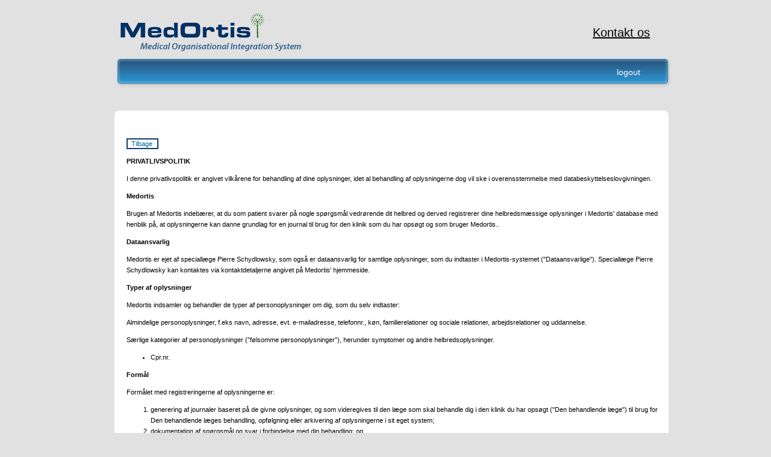

--- FILE ---
content_type: text/html;charset=UTF-8
request_url: https://medortis.dk/questionnaire/faces/terms.xhtml;jsessionid=e7626eecb78164a44b14031d7aa1
body_size: 4277
content:
<!DOCTYPE html>
<html lang="en" xmlns="http://www.w3.org/1999/xhtml"><head><link type="text/css" rel="stylesheet" href="/questionnaire/faces/javax.faces.resource/theme.css?ln=primefaces-aristo" /><link type="text/css" rel="stylesheet" href="/questionnaire/faces/javax.faces.resource/primefaces.css?ln=primefaces" /><script type="text/javascript" src="/questionnaire/faces/javax.faces.resource/jquery/jquery.js?ln=primefaces"></script><script type="text/javascript" src="/questionnaire/faces/javax.faces.resource/primefaces.js?ln=primefaces"></script><script type="text/javascript" src="/questionnaire/faces/javax.faces.resource/idlemonitor/idlemonitor.js?ln=primefaces"></script>
        <link href="main.css" rel="stylesheet" type="text/css" />
        <title>MedOrtis - terms</title></head>
    <body>
        <div id="wrapper"><head><link type="text/css" rel="stylesheet" href="/questionnaire/faces/javax.faces.resource/theme.css?ln=primefaces-aristo" />

        <!-- Michael Tulinius, Softility Aps -->

        <script>
            function onidle() {
                logoutTimer=setTimeout("logout()",20*60*1000);
                dlg.show();         
            }
            function onactive() {
                clearTimeout(logoutTimer);
                jQuery.ajax({
                    url: '/questionnaire/medortis?ping',
                    success: function(response) {
                        if (response != "OK") {
                            logout();
                        }
                    }
                });
            }
            function logout() {
                window.location='/questionnaire/medortis?logout';
            }
        </script></head><body>
<form id="mainMenuForm" name="mainMenuForm" method="post" action="/questionnaire/faces/terms.xhtml" enctype="application/x-www-form-urlencoded">
<input type="hidden" name="mainMenuForm" value="mainMenuForm" />

            <table cellspacing="0" cellpadding="0" style="width:890px;height:80px;margin-left:3px;">
                <tr>
                    <td><a href="/questionnaire/medortis?logout"><img id="mainMenuForm:logo" src="resources/logo.png" alt="logo" /></a></td>
                    <td style="text-align:right;margin-right:10px;">
                        <a href="mailto:pierre.schydlowsky@dadlnet.dk?subject=medortis" class="stor">Kontakt os</a>
                        <br />
                    </td>
                </tr>
            </table>

            <table cellspacing="0" cellpadding="0" class="menu">
                <tr>
                    <td background="./resources/gfx_menu1.png" style="width:3px;"></td>
                    <td background="./resources/gfx_menubg.png" style="width:100px;">
                    </td>
                    <td background="./resources/gfx_menubg.png" style="width:100px;">
                    </td>
                    <td background="./resources/gfx_menubg.png" style="width:100px;">
                    </td>
                    <td background="./resources/gfx_menubg.png" style="width:100px;">
                    </td>
                    <td background="./resources/gfx_menubg.png" style="width:100px;">
                    </td>
                    <td background="./resources/gfx_menubg.png" style="width:100px;">
                    </td>
                    <td background="./resources/gfx_menubg.png" style="width:100px;">
                    </td>
                    <td background="./resources/gfx_menubg.png" style="width:100px;">
                    </td>
                    <td background="./resources/gfx_menubg.png" style="width:100px;">
                    </td>
                    <td background="./resources/gfx_menubg.png" style="width:100px;">
                    </td>
                    <td background="./resources/gfx_menubg.png" style="width:100px;">
                    </td>
                    <td background="./resources/gfx_menubg.png" style="width:100px;">
                        <a class="mainmenuitem" href="/questionnaire/medortis?logout">logout</a>
                    </td>
                    <td background="./resources/gfx_menu2.png" style="width:3px; height: 50px;"></td>
                </tr>
            </table>
            <br /><input id="mainMenuForm:stayLoggedOn" type="hidden" name="mainMenuForm:stayLoggedOn" value="Du bliver snart logget af. Vil du forblive logget på?" /><input type="hidden" name="javax.faces.ViewState" id="javax.faces.ViewState" value="-4250421194044053835:2655119629116173577" autocomplete="off" />
</form>
<form id="timeoutdialogform" name="timeoutdialogform" method="post" action="/questionnaire/faces/terms.xhtml;jsessionid=f4311129c098f82fa2dbffd1b39a" enctype="application/x-www-form-urlencoded">
<input type="hidden" name="timeoutdialogform" value="timeoutdialogform" />
<script id="timeoutdialogform:timeoutdialog_s" type="text/javascript">$(function() {PrimeFaces.cw('ConfirmDialog','dlg',{id:'timeoutdialogform:timeoutdialog'});});</script><div id="timeoutdialogform:timeoutdialog" class="ui-confirm-dialog ui-dialog ui-widget ui-widget-content ui-corner-all ui-helper-hidden ui-shadow"><div class="ui-dialog-titlebar ui-widget-header ui-helper-clearfix ui-corner-top"><span class="ui-dialog-title">timeout</span><a href="#" class="ui-dialog-titlebar-icon ui-dialog-titlebar-close ui-corner-all"><span class="ui-icon ui-icon-closethick"></span></a></div><div class="ui-dialog-content ui-widget-content"><p><span class="ui-icon ui-icon-alert ui-confirm-dialog-severity"></span>Du bliver snart logget af. Vil du forblive logget på?</p></div><div class="ui-dialog-buttonpane ui-widget-content ui-helper-clearfix"><button id="timeoutdialogform:j_idt34" name="timeoutdialogform:j_idt34" class="ui-button ui-widget ui-state-default ui-corner-all ui-button-text-only" onclick="dlg.hide();;PrimeFaces.ab({source:'timeoutdialogform:j_idt34'});return false;" style="float: right;" type="submit"><span class="ui-button-text">OK</span></button><script id="timeoutdialogform:j_idt34_s" type="text/javascript">PrimeFaces.cw('CommandButton','widget_timeoutdialogform_j_idt34',{id:'timeoutdialogform:j_idt34'});</script></div></div><script type="text/javascript">$(function() {PrimeFaces.cw('IdleMonitor','widget_timeoutdialogform_j_idt35',{id:'timeoutdialogform:j_idt35',timeout:1800000,onidle: function() {onidle();;},onactive: function() {onactive();;}},'idlemonitor');});</script><input type="hidden" name="javax.faces.ViewState" id="javax.faces.ViewState" value="-4250421194044053835:2655119629116173577" autocomplete="off" />
</form></body>
            <div class="paper">
                <br /><br />
<form id="register" name="register" method="post" action="/questionnaire/faces/terms.xhtml;jsessionid=f4311129c098f82fa2dbffd1b39a" enctype="application/x-www-form-urlencoded">
<input type="hidden" name="register" value="register" />
<input type="submit" name="register:j_idt40" value="Tilbage" class="btn" /><input type="hidden" name="javax.faces.ViewState" id="javax.faces.ViewState" value="-4250421194044053835:2655119629116173577" autocomplete="off" />
</form><div>
    <h3>PRIVATLIVSPOLITIK </h3>
    <p>I denne privatlivspolitik er angivet vilkårene for behandling af dine oplysninger, idet al behandling af oplysningerne dog vil ske i overensstemmelse med databeskyttelseslovgivningen.</p>
    <h3>Medortis</h3>
    <p>Brugen af Medortis indebærer, at du som patient svarer på nogle spørgsmål vedrørende dit helbred og derved registrerer dine helbredsmæssige oplysninger i Medortis' database med henblik på, at oplysningerne kan danne grundlag for en journal til brug for den klinik som du har opsøgt og som bruger Medortis..</p>
    <h3>Dataansvarlig</h3>
    <p>Medortis er ejet af speciallæge Pierre Schydlowsky, som også er dataansvarlig for samtlige oplysninger, som du indtaster i Medortis-systemet (&quot;Dataansvarlige&quot;). Speciallæge Pierre Schydlowsky kan kontaktes via kontaktdetaljerne angivet på Medortis' hjemmeside.</p>
    <h3>Typer af oplysninger</h3>
    <p>Medortis indsamler og behandler de typer af personoplysninger om dig, som du selv indtaster:</p>
    <p>Almindelige personoplysninger, f.eks navn, adresse, evt. e-mailadresse, telefonnr., køn, familierelationer og sociale relationer, arbejdsrelationer og uddannelse.</p>
    <p>Særlige kategorier af personoplysninger (”følsomme personoplysninger”), herunder symptomer og andre helbredsoplysninger.</p>
    <ul>
        <li>Cpr.nr.</li>
    </ul>
    <h3>Formål</h3>
    <p>Formålet med registreringerne af oplysningerne er:</p>
    <ol>
        <li>generering af journaler baseret på de givne oplysninger, og som videregives til den læge som skal behandle dig i den klinik du har opsøgt (&quot;Den behandlende læge&quot;) til brug for Den behandlende læges behandling, opfølgning eller arkivering af oplysningerne i sit eget system;</li>
        <li>dokumentation af spørgsmål og svar i forbindelse med din behandling; og</li>
        <li>hvis du har givet specifik samtykke hertil behandling af oplysningerne til brug for forsknings-mæssige og videnskabelige formål.</li>
    </ol>
    <h3>Frivillighed og samtykke</h3>
    <p>Det er frivilligt, om du vil svare på de stillede spørgsmål. Vælger du ikke at svare eller med vilje at svare forkert, betyder det at den journal som din læge modtager forud for dit besøg, enten er mangelfuld eller fejlagtig. Dette kan betyde, at din læge ikke forbereder sig optimalt eller måske endda forbereder sig forkert op til dit besøg hos ham. Det er dit ansvar at sørge for at oplyse lægen om hvorvidt de registrerede oplysninger er korrekte eller mangelfulde. </p>
    <p>Ved din indtasting af oplysninger om dig selv og dit helbred giver du samtykke til, at oplysningerne registreres i Medortis og videregives til den lægeklinik, som du har opgivet.</p>
    <p>Du kan til enhver tid tilbagekalde dit samtykke ved at kontakte speciallæge Pierre Schydlowsky på mail som angivet nederst. Hvis du tilbagekalder samtykket, påvirker det ikke behandlingen forud for tilbagekaldelse af samtykket, herunder en videregivelse baseret på samtykke.</p>
    <h3>Dine rettigheder</h3>
    <p>Du har – med visse begrænsninger – nogle rettigheder omkring behandling af dine personoplysninger. Herunder har du retten til indsigt i personoplysninger, retten til at få ændret ukorrekte oplysninger, retten til at få slettet oplysninger, retten til at få begrænset oplysninger, retten til dataportabilitet og retten til at gøre indsigelse mod behandlingen af personoplysningerne.</p>
    <p>Du har også ret til at klage til Datatilsynet.</p>
    <h3>Automatisk sletning</h3>
    <p>Dine oplysninger vil automatisk blive slettet fra Medortis senest 2 måneder efter de er blevet registreret.</p>
    <h3>Sikkerhedskopier</h3>
    <p>Personoplysningerne sikkerhedskopieres rutinemæssigt. Der bliver taget backup af databehandleren dagligt, og backup-filerne bliver slettet efter 3 måneder. Backups opbevares adskilt og forsvarligt, således at personoplysningerne kan genskabes. Instruks om sletning af personoplysninger omfatter sletning af personoplysninger indeholdt i sikkerhedskopier.</p>
    <p>Der opbevares personlig information for audit formål, som kontrol af korrekte udførte operationer, sikkerhed og brugersupport. Denne Information gemmes så længe formålet tilsiger det, dog højst 1 år. Den opbevares i form af logfiler og databaser, som ikke kan ses af andre end databehandleren og Underdatabehandleren.</p>
    <h3>Videregivelse af personoplysninger</h3>
    <p>De oplysninger du indtaster om dig selv og dit helbred vil blive videregivet til den speciallæge, du er henvist til og som er bruger af Medortis, for den konkrete undersøgelse, diagnosticering eller behandling af dig.</p>
    <h3>Brug af oplysningerne i anonymiseret form</h3>
    <p>Oplysningerne kan blive anonymiseret således at de ikke længere kan henføres til dig, og derefter blive benyttet til statistiske, videnskabelige eller andre formål.</p>
    <h3>Brug af databehandlere</h3>
    <p>Dine personoplysninger behandles og opbevares hos min/vores databehandlere, som opbevarer dem på vegne af og efter instruks fra mig/os. Mine/vores databehandlere er p.t.</p>
    <ul>
        <li>Amazon Web Services (som hoster Medortis)</li>
        <li>Mailgun (som vi bruger for e-mails)</li>
    </ul>
    <h3>Brug af Konsulenter</h3>
    <ul>
        <li>Thoughtway ApS er software konsulent for Medortis.</li>
    </ul>
    <h3>Kontakt</h3>
    <p>Hvis du har spørgsmål vedrørende behandlingen af dine personoplysninger eller udnyttelsen af dine rettigheder, er du velkommen til at kontakte mig/os på schydlowsky@mail.dk</p>
    <p>Adresseoplysninger på klinikken:</p>
    <p>
        Arthro klinikken<br />
        Bymidten 11,1.<br />
        3500 Værløse<br />
        Cvr: 16641588
    </p>
</div>
            </div><body>
        <div class="footer"><label id="copyright">
MedOrtis - Copyright Pierre Schydlowsky. Version: 238 2016-03-20.</label><a href="/questionnaire/faces/terms.xhtml;jsessionid=f4311129c098f82fa2dbffd1b39a" style="float: right;">privatlivspolitik</a>
        </div></body>
        </div>
    <!-- MYFACES JAVASCRIPT -->

</body>
</html>

--- FILE ---
content_type: text/css
request_url: https://medortis.dk/questionnaire/faces/main.css
body_size: 5893
content:
* {
    font-family: Arial, Helvetica, sans-serif;
    font-size: 11px;
    font-style: normal;
}
body {
    height: 100%;
    min-height:100%; /* real browsers */
    background-color: red;
    line-height:18px;

    padding: 2mm;
    color: #000000;
}
.topborder {
    position: absolute;
    top: 70px;
    left: 0px;
    width: 880px;
    height: 60px;

    padding: 20px;
    background-color: #113d6a;
}

.paper {
    margin-left: auto;
    margin-right: auto;
    margin-top: 20px;
    width: 900px;
    background-color:white;
    padding-left: 20px;
    padding-top: 10px;
    position:relative;
    padding-bottom: 20px;
    min-height: 440px;
    height:auto !important;
    height: 440px;

    -moz-border-radius: 8px;
    -webkit-border-radius: 8px;
    -khtml-border-radius: 8px;
    border-radius: 8px;

}

.menuitem {
    color: #006699;
    text-decoration: none;
    white-space : nowrap; display: inline;
}

.btn {
    color: #006699;
    background-color: white;
    border: 2px;
    border-color:  #113d6a;
    border-style: solid;
    padding-right: 2mm;
}

.hr1,.hr2,.hr3 {
    color: #113d6a;
    position: absolute;
    left: 0px;
    width: 920px;
    height: 0px;
    border-style: solid;
    border-bottom-width: 8px;
    border-bottom-color: #113d6a;
}

.hr1 {
    top: 30mm;
}
.hr2 {
    border-bottom-width: 4px;
}
.hr3 {
    top: 42mm;
}

.hr4 {
    position: absolute;
    left: 0cm;
    height: 2px;
    width: 4cm;
    color: #113d6a;
    border-bottom-style: solid;
    border-bottom-width: 2px;
    border-bottom-color: #113d6a;
}
.menuselection {
    color: #006699;
    margin-bottom: 2mm;
}
.footer {
    color: #113d6a;
    position: relative;
    right: 20px;
    bottom: 4px;
    padding-top: 10px;

    width: 920px;
    margin-left: 20px;

}
.rightbtn { 
    position: relative;
    right: 2px;
}
#logingrid {
    position: absolute;
    top: 5px;
    right: 5px;
}
#logo {
    position: absolute;
    top: 8mm;
    border: 0;
}
.inputField {
    border-style: solid;
    border-width: 1px;
    border-color: black;
    width: 5cm;
}
td {
    padding-left: 1mm;
    padding-right: 1mm;
    padding-bottom: 0mm;
}
.replytable td:empty{
    display:none !important;
}

.table {
    padding-top: 1mm;
    padding-bottom: 1mm;
    line-height: 3mm;
}
.tableHeader { 
    text-align: left;
    line-height: 3mm;
}
.top {
    vertical-align: top;
}
.replytable {
    border-width: 1px;
    border-collapse: collapse;
    border-spacing: 0;
    padding: 0px;
    height: 100%;
    line-height: 0px;
}
.help {
    color: orange;
    font-style: italic;
    font-size: 150%;
}
.alignTop {
    vertical-align: top;
}
ul{margin-top:0;}

.questionnairesColName {
    white-space: nowrap;
}

.ui-dialog.ui-widget-content {
    background-image: none;
    background-color: #d8e0f0;
    border-radius: 10px;
}
.ui-tooltip {
    background-color: lightblue;
}
tr.hide {display:none;}



body /* Internet Explorer */
{
    text-align: center;
}

body /* Mozilla Firefox */
{
    text-align: -moz-center;
}

body /* Google Chrome */
{
    text-align: -khtml-center;
} 

#wrapper {
    margin: 0 auto;
    width: 900px;
    text-align:left;
}

.side{
    width:892px;
    margin-left:3px;
    margin-top:15px;
    height:500px;
}

body{
    background-color: #e1e1e1;
    font-family : arial, courier;
    font-size : 11px;

}

.stor{
    font-size: 20px;
}

.bund{
    margin:15px;
    font-size: 11px;
    color: #929292;
}

P.overskrift{
    font-family : arial, courier;
    font-size : 26px;
    margin-top: 5px;
    color: #000000;
    line-height: 26px;
}

P.overskrift2{
    font-family : arial, courier;
    font-size : 16px;
    margin-bottom : 5px;
    color: #227bb6;
    line-height: 16px;
}

a.stor{
    font-size: 20px;
    font-family : arial, courier;
    color : #000000;
    text-decoration : underline;
}

.menu {
    width: 920px;
    margin-left: 3px;
}

a.mainmenuitem:link,a.mainmenuitem:visited,a.mainmenuitem:active{
    font-family : arial, courier;
    font-size : 14px;
    color : #ffffff;
    text-decoration : none;
    padding-left: 7px;
}

a.mainmenuitem:hover{
    text-decoration: underline
}

.border3{
    border: 3px #e1e1e1 solid;
}

td {
    font-family: arial, courier;
    font-size : 11px;
    color: #2B2B30;
    line-height: 17px;
}

td.bund{
    color: #a9a9a9;
    text-align: center;
}

a.bund:link,a.bund:visited,a.bund:active{
    color: #a9a9a9;
    text-decoration : underline;
}

.formular{
    border: #e1e1e1 1px solid; 
    background-color: #f1f1f1; 
    font-family: arial; 
    font-size: 11px;
}

.kolonne_tekst{
    margin-left:15px;
    margin-top:15px;
    width:160px;
}

.knap{
    margin:0;
    border:0;
    font-size: 12px;
    font-weight: normal;
    background: #227bb6;
    color: #ffffff;
    height: 24px;
}

.rounded-corners {
    -moz-border-radius: 20px;
    -webkit-border-radius: 20px;
    -khtml-border-radius: 20px;
    border-radius: 20px;
}


.questionnaireName {
    color: green;
}
.clientName {
    color: green;
    text-decoration: none;
    white-space : nowrap; display: inline;
}
.info {
    color: green;
}
.error {
    color: red;
    font-size: 150%;
}
tr.oddRow {
    background-color: #d8e0f0;
}

tr.evenRow {
    background-color: #fcefa1;
}

.well {
    padding: 5px;
    margin: 4px 0;
    width: 100%;
    border-radius: 4px;
}

.well-warning {
    background-color: #f4b342;
}

.flt-right {
    float: right;
}

@media print {
  #menu * {
    display: none;
  }
  .menu * {
    display: none;
  }
  .menuselection * {
    display: none;
  }
}

#consent {
    position: fixed;
    top:0;
    left: 0;
    right: 0;
    bottom: 0;
    background: rgba(255, 255, 255, 0.5);
    display: flex;
    align-items: center;
    justify-content: center;
}

#consent-inner {
    background: #fafafa;
    width: 600px;
    padding: 44px;
    border: 1px solid #2B2B30;
}

#consent-inner .btn {
    margin-right: .5rem;
    padding: 2px 7px;
    text-decoration: none;
}

--- FILE ---
content_type: text/javascript
request_url: https://medortis.dk/questionnaire/faces/javax.faces.resource/idlemonitor/idlemonitor.js?ln=primefaces
body_size: 956
content:
(function(a){a.idleTimer=function(h){var c=false,e=false,g=30000,j="mousemove keydown DOMMouseScroll mousewheel click",d=function(){c=!c;a(document).trigger((c?"idle":"active")+".idleTimer")},k=function(){return e},i=function(){return c},f=function(){e=false;clearTimeout(a.idleTimer.tId);a(document).unbind(".idleTimer")},b=function(){clearTimeout(a.idleTimer.tId);if(e){if(c){d()}else{a.idleTimer.tId=setTimeout(d,g)}}};e=true;c=false;if(typeof h=="number"){g=h}else{if(h==="destroy"){f();return}}a(document).bind(a.trim((j+" ").split(" ").join(".idleTimer ")),b);a.idleTimer.tId=setTimeout(d,g)}})(jQuery);PrimeFaces.widget.IdleMonitor=PrimeFaces.widget.BaseWidget.extend({init:function(b){this._super(b);var a=this;$(document).bind("idle.idleTimer",function(){if(a.cfg.onidle){a.cfg.onidle.call(a)}if(a.cfg.behaviors){var c=a.cfg.behaviors.idle;if(c){c.call(a)}}});$(document).bind("active.idleTimer",function(){if(a.cfg.onactive){a.cfg.onactive.call(this)}if(a.cfg.behaviors){var c=a.cfg.behaviors.active;if(c){c.call(a)}}});$.idleTimer(this.cfg.timeout)}});

--- FILE ---
content_type: text/javascript
request_url: https://medortis.dk/questionnaire/faces/javax.faces.resource/primefaces.js?ln=primefaces
body_size: 175665
content:
PrimeFaces={escapeClientId:function(a){return"#"+a.replace(/:/g,"\\:")},cleanWatermarks:function(){$.watermark.hideAll()},showWatermarks:function(){$.watermark.showAll()},addSubmitParam:function(b,d){var c=$(this.escapeClientId(b));for(var a in d){c.append('<input type="hidden" name="'+a+'" value="'+d[a]+'" class="ui-submit-param"/>')}return this},submit:function(a){$(this.escapeClientId(a)).submit().children("input.ui-submit-param").remove()},attachBehaviors:function(b,a){$.each(a,function(d,c){b.bind(d,function(f){c.call(b,f)})})},getCookie:function(a){return $.cookie(a)},setCookie:function(a,b){$.cookie(a,b)},skinInput:function(a){a.hover(function(){$(this).addClass("ui-state-hover")},function(){$(this).removeClass("ui-state-hover")}).focus(function(){$(this).addClass("ui-state-focus")}).blur(function(){$(this).removeClass("ui-state-focus")});a.attr("role","textbox").attr("aria-disabled",a.is(":disabled")).attr("aria-readonly",a.prop("readonly")).attr("aria-multiline",a.is("textarea"));return this},skinButton:function(a){a.mouseover(function(){var b=$(this);if(!a.hasClass("ui-state-disabled")){b.addClass("ui-state-hover")}}).mouseout(function(){$(this).removeClass("ui-state-active ui-state-hover")}).mousedown(function(){var b=$(this);if(!a.hasClass("ui-state-disabled")){b.addClass("ui-state-active")}}).mouseup(function(){$(this).removeClass("ui-state-active")}).focus(function(){$(this).addClass("ui-state-focus")}).blur(function(){$(this).removeClass("ui-state-focus")}).keydown(function(b){if(b.keyCode==$.ui.keyCode.SPACE||b.keyCode==$.ui.keyCode.ENTER||b.keyCode==$.ui.keyCode.NUMPAD_ENTER){$(this).addClass("ui-state-active")}}).keyup(function(){$(this).removeClass("ui-state-active")});a.attr("role","button").attr("aria-disabled",a.is(":disabled"));return this},skinSelect:function(a){a.mouseover(function(){var b=$(this);if(!b.hasClass("ui-state-focus")){b.addClass("ui-state-hover")}}).mouseout(function(){$(this).removeClass("ui-state-hover")}).focus(function(){$(this).addClass("ui-state-focus").removeClass("ui-state-hover")}).blur(function(){$(this).removeClass("ui-state-focus ui-state-hover")});return this},ab:function(a,b){PrimeFaces.ajax.AjaxRequest(a,b)},info:function(a){if(this.logger){this.logger.info(a)}},debug:function(a){if(this.logger){this.logger.debug(a)}},warn:function(a){if(this.logger){this.logger.warn(a)}},error:function(a){if(this.logger){this.logger.error(a)}},changeTheme:function(e){if(e&&e!=""){var f=$('link[href*="javax.faces.resource/theme.css"]'),d=f.attr("href"),c=d.split("&")[0],b=c.split("ln=")[1],a=d.replace(b,"primefaces-"+e);f.attr("href",a)}},escapeRegExp:function(a){return a.replace(/([.?*+^$[\]\\(){}|-])/g,"\\$1")},clearSelection:function(){if(window.getSelection){if(window.getSelection().empty){window.getSelection().empty()}else{if(window.getSelection().removeAllRanges){window.getSelection().removeAllRanges()}else{if(document.selection){document.selection.empty()}}}}},extend:function(b,a){b.prototype=new a;b.prototype.constructor=b},cw:function(a,d,b,c){PrimeFaces.createWidget(a,d,b,c)},createWidget:function(a,g,c,e){if(PrimeFaces.widget[a]){if(window[g]){window[g].refresh(c)}else{window[g]=new PrimeFaces.widget[a](c)}}else{var d=$('script[src*="/javax.faces.resource/primefaces.js"]').attr("src").replace("primefaces.js",e+"/"+e+".js"),f=$('link[href*="/javax.faces.resource/primefaces.css"]').attr("href").replace("primefaces.css",e+"/"+e+".css"),b='<link type="text/css" rel="stylesheet" href="'+f+'" />';$("head").append(b);PrimeFaces.getScript(location.protocol+"//"+location.host+d,function(){setTimeout(function(){window[g]=new PrimeFaces.widget[a](c)},100)})}},isNumber:function(a){return typeof a==="number"&&isFinite(a)},getScript:function(a,b){$.ajax({type:"GET",url:a,success:b,dataType:"script",cache:true})},focus:function(c,b){var a=":not(:submit):not(:button):input:visible:enabled";setTimeout(function(){if(c){var d=$(PrimeFaces.escapeClientId(c));if(d.is(a)){d.focus()}else{d.find(a).eq(0).focus()}}else{if(b){$(PrimeFaces.escapeClientId(b)).find(a).eq(0).focus()}else{$(a).eq(0).focus()}}},250)},monitorDownload:function(b,a){if(b){b()}window.downloadMonitor=setInterval(function(){var c=PrimeFaces.getCookie("primefaces.download");if(c=="true"){if(a){a()}clearInterval(window.downloadPoll);PrimeFaces.setCookie("primefaces.download",null)}},500)},scrollTo:function(b){var a=$(PrimeFaces.escapeClientId(b)).offset();$("html,body").animate({scrollTop:a.top,scrollLeft:a.left},{easing:"easeInCirc"},1000)},locales:{},zindex:1000,PARTIAL_REQUEST_PARAM:"javax.faces.partial.ajax",PARTIAL_UPDATE_PARAM:"javax.faces.partial.render",PARTIAL_PROCESS_PARAM:"javax.faces.partial.execute",PARTIAL_SOURCE_PARAM:"javax.faces.source",BEHAVIOR_EVENT_PARAM:"javax.faces.behavior.event",PARTIAL_EVENT_PARAM:"javax.faces.partial.event",VIEW_STATE:"javax.faces.ViewState",VIEW_ROOT:"javax.faces.ViewRoot",CLIENT_ID_DATA:"primefaces.clientid"};PrimeFaces.ajax={};PrimeFaces.widget={};PrimeFaces.websockets={};PrimeFaces.widget.BaseWidget=Class.extend({init:function(a){this.cfg=a;this.id=a.id;this.jqId=PrimeFaces.escapeClientId(this.id),this.jq=$(this.jqId);$(this.jqId+"_s").remove()},refresh:function(a){return this.init(a)},getJQ:function(){return this.jq}});PrimeFaces.ajax.AjaxUtils={encodeViewState:function(){var a=document.getElementById(PrimeFaces.VIEW_STATE).value;var c=new RegExp("\\+","g");var b=a.replace(c,"%2B");return b},updateState:function(c){var a=$.trim(c),b=this.portletForms?this.portletForms:$("form");b.each(function(){var d=$(this),e=d.children("input[name='javax.faces.ViewState']").get(0);if(e){$(e).val(a)}else{d.append('<input type="hidden" name="javax.faces.ViewState" id="javax.faces.ViewState" value="'+a+'" autocomplete="off" />')}})},updateElement:function(b,a){if(b==PrimeFaces.VIEW_STATE){PrimeFaces.ajax.AjaxUtils.updateState.call(this,a)}else{if(b==PrimeFaces.VIEW_ROOT){document.open();document.write(a);document.close()}else{$(PrimeFaces.escapeClientId(b)).replaceWith(a)}}},handleResponse:function(g){var h=g.find("redirect"),c=g.find('extension[ln="primefaces"][type="args"]'),b=g.find('extension[ln="primefaces"][type="push-data"]'),a=g.find("eval");if(h.length>0){window.location=h.attr("url")}else{this.args=c.length>0?$.parseJSON(c.text()):{};this.pushData=b.length>0?$.parseJSON(b.text()):null;for(var d=0;d<a.length;d++){$.globalEval(a.eq(d).text())}}if(this.pushData){for(var f in this.pushData){if(f){var e=JSON.stringify(this.pushData[f].data);PrimeFaces.websockets[f].send(e)}}}},findComponents:function(a){var d=a.substring(2,a.length-1),c=$(d),b=[];c.each(function(){var f=$(this),e=f.data(PrimeFaces.CLIENT_ID_DATA)||f.attr("id");b.push(e)});return b},send:function(m){PrimeFaces.debug("Initiating ajax request.");if(m.onstart){var e=m.onstart.call(this,m);if(e==false){PrimeFaces.debug("Ajax request cancelled by onstart callback.");if(!m.async){PrimeFaces.ajax.Queue.poll()}return}}var d=null,p=null;if(typeof(m.source)=="string"){p=m.source}else{p=$(m.source).attr("id")}if(m.formId){d=$(PrimeFaces.escapeClientId(m.formId))}else{d=$(PrimeFaces.escapeClientId(p)).parents("form:first");if(d.length==0){d=$("form").eq(0)}}PrimeFaces.debug("Form to post "+d.attr("id")+".");var c=d.attr("action"),g=d.children("input[name='javax.faces.encodedURL']"),o=[];var f=null;if(g.length>0){c=g.val();f=$('form[action="'+d.attr("action")+'"]')}PrimeFaces.debug("URL to post "+c+".");o.push({name:PrimeFaces.PARTIAL_REQUEST_PARAM,value:true});o.push({name:PrimeFaces.PARTIAL_SOURCE_PARAM,value:p});var b=[];if(m.process){b.push(m.process)}if(m.ext&&m.ext.process){b.push(m.ext.process)}if(m.processSelector){$.merge(b,PrimeFaces.ajax.AjaxUtils.findComponents(m.processSelector))}var i=b.length>0?b.join(" "):"@all";o.push({name:PrimeFaces.PARTIAL_PROCESS_PARAM,value:i});var j=[];if(m.update){j.push(m.update)}if(m.ext&&m.ext.update){j.push(m.ext.update)}if(m.updateSelector){$.merge(j,PrimeFaces.ajax.AjaxUtils.findComponents(m.updateSelector))}if(j.length>0){o.push({name:PrimeFaces.PARTIAL_UPDATE_PARAM,value:j.join(" ")})}if(m.event){o.push({name:PrimeFaces.BEHAVIOR_EVENT_PARAM,value:m.event});var l=m.event;if(m.event=="valueChange"){l="change"}else{if(m.event=="action"){l="click"}}o.push({name:PrimeFaces.PARTIAL_EVENT_PARAM,value:l})}else{o.push({name:p,value:p})}if(m.params){$.merge(o,m.params)}if(m.ext&&m.ext.params){$.merge(o,m.ext.params)}if(m.partialSubmit!=false&&i!="@all"){var n=false;if(i!="@none"){var h=i.split(" ");$.each(h,function(s,t){var r=$(PrimeFaces.escapeClientId(t)),q=null;if(r.is("form")){q=r.serializeArray();n=true}else{if(r.is(":input")){q=r.serializeArray()}else{q=r.find(":input").serializeArray()}}$.merge(o,q)})}if(!n){o.push({name:PrimeFaces.VIEW_STATE,value:d.children("input[name='javax.faces.ViewState']").val()})}}else{$.merge(o,d.serializeArray())}var a=$.param(o);PrimeFaces.debug("Post Data:"+a);var k={url:c,type:"POST",cache:false,dataType:"xml",data:a,portletForms:f,source:m.source,beforeSend:function(q){q.setRequestHeader("Faces-Request","partial/ajax")},error:function(s,q,r){if(m.onerror){m.onerror.call(s,q,r)}PrimeFaces.error("Request return with error:"+q+".")},success:function(s,q,t){PrimeFaces.debug("Response received succesfully.");var r;if(m.onsuccess){r=m.onsuccess.call(this,s,q,t)}if(m.ext&&m.ext.onsuccess&&!r){r=m.ext.onsuccess.call(this,s,q,t)}if(r){return}else{PrimeFaces.ajax.AjaxResponse.call(this,s,q,t)}PrimeFaces.debug("DOM is updated.")},complete:function(r,q){if(m.oncomplete){m.oncomplete.call(this,r,q,this.args)}if(m.ext&&m.ext.oncomplete){m.ext.oncomplete.call(this,r,q,this.args)}PrimeFaces.debug("Response completed.");if(!m.async){PrimeFaces.ajax.Queue.poll()}}};k.global=m.global==true||m.global==undefined?true:false;$.ajax(k)}};PrimeFaces.ajax.AjaxRequest=function(a,b){a.ext=b;if(a.async){PrimeFaces.ajax.AjaxUtils.send(a)}else{PrimeFaces.ajax.Queue.offer(a)}};PrimeFaces.ajax.AjaxResponse=function(e){var c=$(e.documentElement),d=c.find("update");for(var a=0;a<d.length;a++){var g=d.eq(a),f=g.attr("id"),b=g.text();PrimeFaces.ajax.AjaxUtils.updateElement.call(this,f,b)}PrimeFaces.ajax.AjaxUtils.handleResponse.call(this,c)};PrimeFaces.ajax.Queue={requests:new Array(),offer:function(a){this.requests.push(a);if(this.requests.length==1){PrimeFaces.ajax.AjaxUtils.send(a)}},poll:function(){if(this.isEmpty()){return null}var b=this.requests.shift(),a=this.peek();if(a!=null){PrimeFaces.ajax.AjaxUtils.send(a)}return b},peek:function(){if(this.isEmpty()){return null}return this.requests[0]},isEmpty:function(){return this.requests.length==0}};Array.prototype.remove=function(c,b){var a=this.slice((b||c)+1||this.length);this.length=c<0?this.length+c:c;return this.push.apply(this,a)};String.prototype.startsWith=function(a){return(this.indexOf(a)===0)};PrimeFaces.widget.PrimeWebSocket=function(a){this.cfg=a;if(this.cfg.autoConnect){this.connect()}};PrimeFaces.widget.PrimeWebSocket.prototype.send=function(a){this.ws.send(a)};PrimeFaces.widget.PrimeWebSocket.prototype.connect=function(){this.ws=new WebSocket(this.cfg.url);var a=this;this.ws.onmessage=function(c){var b=$.parseJSON(c.data);if(a.cfg.onmessage){a.cfg.onmessage.call(a,c,b)}};this.ws.onclose=function(){};this.ws.onerror=function(b){alert(b.data)};PrimeFaces.websockets[this.cfg.channel]=this};PrimeFaces.widget.PrimeWebSocket.prototype.close=function(){this.ws.close()};
PrimeFaces.widget.AccordionPanel=PrimeFaces.widget.BaseWidget.extend({init:function(a){this._super(a);this.stateHolder=$(this.jqId+"_active");this.headers=this.jq.children(".ui-accordion-header");this.panels=this.jq.children(".ui-accordion-content");this.headers.children("a").disableSelection();this.onshowHandlers=[];this.cfg.active=this.cfg.multiple?this.stateHolder.val().split(","):this.stateHolder.val();this.bindEvents();if(this.cfg.dynamic&&this.cfg.cache){this.markAsLoaded(this.panels.eq(this.cfg.active))}this.jq.data("widget",this)},bindEvents:function(){var a=this;this.headers.mouseover(function(){var b=$(this);if(!b.hasClass("ui-state-active")&&!b.hasClass("ui-state-disabled")){b.addClass("ui-state-hover")}}).mouseout(function(){var b=$(this);if(!b.hasClass("ui-state-active")&&!b.hasClass("ui-state-disabled")){b.removeClass("ui-state-hover")}}).click(function(d){var c=$(this);if(!c.hasClass("ui-state-disabled")){var b=c.index()/2;if(c.hasClass("ui-state-active")){a.unselect(b)}else{a.select(b)}}d.preventDefault()})},select:function(c){var b=this.panels.eq(c);if(this.cfg.onTabChange){var a=this.cfg.onTabChange.call(this,b);if(a==false){return false}}var d=this.cfg.dynamic&&!this.isLoaded(b);if(this.cfg.multiple){this.addToSelection(c)}else{this.cfg.active=c}this.saveState();if(d){this.loadDynamicTab(b)}else{if(this.hasBehavior("tabChange")){this.fireTabChangeEvent(b)}else{this.show(b)}}return true},unselect:function(b){var a=this.panels.eq(b),c=a.prev();c.attr("aria-expanded",false).children(".ui-icon").removeClass("ui-icon-triangle-1-s").addClass("ui-icon-triangle-1-e");c.removeClass("ui-state-active ui-corner-top").addClass("ui-corner-all");a.attr("aria-hidden",true).slideUp();this.removeFromSelection(b);this.saveState()},show:function(c){var b=this;if(!this.cfg.multiple){var d=this.headers.filter(".ui-state-active");d.children(".ui-icon").removeClass("ui-icon-triangle-1-s").addClass("ui-icon-triangle-1-e");d.attr("aria-expanded",false).removeClass("ui-state-active ui-corner-top").addClass("ui-corner-all").next().attr("aria-hidden",true).slideUp()}var a=c.prev();a.attr("aria-expanded",true).addClass("ui-state-active ui-corner-top").removeClass("ui-state-hover ui-corner-all").children(".ui-icon").removeClass("ui-icon-triangle-1-e").addClass("ui-icon-triangle-1-s");c.attr("aria-hidden",false).slideDown("normal",function(){b.postTabShow(c)})},loadDynamicTab:function(b){var a=this,c={source:this.id,process:this.id,update:this.id};c.onsuccess=function(j){var g=$(j.documentElement),h=g.find("update");for(var e=0;e<h.length;e++){var l=h.eq(e),k=l.attr("id"),f=l.text();if(k==a.id){$(b).html(f);if(a.cfg.cache){a.markAsLoaded(b)}}else{PrimeFaces.ajax.AjaxUtils.updateElement.call(this,k,f)}}PrimeFaces.ajax.AjaxUtils.handleResponse.call(this,g);return true};c.oncomplete=function(){a.show(b)};c.params=[{name:this.id+"_contentLoad",value:true},{name:this.id+"_newTab",value:b.attr("id")},{name:this.id+"_tabindex",value:parseInt(b.index()/2)}];if(this.hasBehavior("tabChange")){var d=this.cfg.behaviors.tabChange;d.call(this,null,c)}else{PrimeFaces.ajax.AjaxRequest(c)}},fireTabChangeEvent:function(b){var d=this.cfg.behaviors.tabChange,a=this,c={params:[{name:this.id+"_newTab",value:b.attr("id")},{name:this.id+"_tabindex",value:parseInt(b.index()/2)}]};c.oncomplete=function(){a.show(b)};d.call(this,null,c)},markAsLoaded:function(a){a.data("loaded",true)},isLoaded:function(a){return a.data("loaded")==true},hasBehavior:function(a){if(this.cfg.behaviors){return this.cfg.behaviors[a]!=undefined}return false},addToSelection:function(a){this.cfg.active.push(a)},removeFromSelection:function(a){this.cfg.active=$.grep(this.cfg.active,function(b){return b!=a})},saveState:function(){if(this.cfg.multiple){this.stateHolder.val(this.cfg.active.join(","))}else{this.stateHolder.val(this.cfg.active)}},addOnshowHandler:function(a){this.onshowHandlers.push(a)},postTabShow:function(a){if(this.cfg.onTabShow){this.cfg.onTabShow.call(this,a)}this.onshowHandlers=$.grep(this.onshowHandlers,function(b){return !b.call()})}});
PrimeFaces.widget.AjaxStatus=PrimeFaces.widget.BaseWidget.extend({init:function(a){this._super(a)},bindFacet:function(c,b){var a=this;$(document).bind(c,function(){$(a.jqId).children().hide();$(a.jqId+"_"+b).show()})},bindCallback:function(a,b){$(document).bind(a,b)}});
PrimeFaces.widget.AutoComplete=PrimeFaces.widget.BaseWidget.extend({init:function(b){this._super(b);this.panelId=this.jqId+"_panel";this.input=$(this.jqId+"_input");this.hinput=$(this.jqId+"_hinput");this.panel=this.jq.children(this.panelId);this.dropdown=this.jq.children(".ui-button");this.disabled=this.input.is(":disabled");this.active=true;this.cfg.pojo=this.hinput.length==1;this.cfg.minLength=this.cfg.minLength!=undefined?this.cfg.minLength:1;this.cfg.delay=this.cfg.delay!=undefined?this.cfg.delay:300;var a=this;this.input.data(PrimeFaces.CLIENT_ID_DATA,this.id);this.hinput.data(PrimeFaces.CLIENT_ID_DATA,this.id);if(!this.disabled){if(this.cfg.multiple){this.setupMultipleMode();this.multiItemContainer.data("primefaces-overlay-target",true).find("*").data("primefaces-overlay-target",true)}else{PrimeFaces.skinInput(this.input);this.input.data("primefaces-overlay-target",true).find("*").data("primefaces-overlay-target",true);this.dropdown.data("primefaces-overlay-target",true).find("*").data("primefaces-overlay-target",true)}this.bindStaticEvents();if(this.cfg.behaviors){PrimeFaces.attachBehaviors(this.input,this.cfg.behaviors)}if(this.cfg.forceSelection){this.setupForceSelection()}$(document.body).children(this.panelId).remove();this.panel.appendTo(document.body);if(this.cfg.itemtip){this.itemtip=$('<div id="'+this.id+'_itemtip" class="ui-autocomplete-itemtip ui-state-highlight ui-widget ui-corner-all ui-shadow"></div>').appendTo(document.body)}var c="resize."+this.id;$(window).unbind(c).bind(c,function(){if(a.panel.is(":visible")){a.hide()}});this.setupDialogSupport()}},setupMultipleMode:function(){var a=this;this.multiItemContainer=this.jq.children("ul");this.inputContainer=this.multiItemContainer.children(".ui-autocomplete-input-token");this.multiItemContainer.hover(function(){$(this).addClass("ui-state-hover")},function(){$(this).removeClass("ui-state-hover")}).click(function(){a.input.focus()});this.input.focus(function(){a.multiItemContainer.addClass("ui-state-focus")}).blur(function(b){a.multiItemContainer.removeClass("ui-state-focus")});$(this.jqId+" li.ui-autocomplete-token .ui-autocomplete-token-icon").die().live("click",function(b){a.removeItem(b,$(this).parent())})},setupDialogSupport:function(){var a=this.jq.parents(".ui-dialog:first");if(a.length==1){this.panel.css("position","fixed");if(this.cfg.itemtip){this.itemtip.css("position","fixed")}}},bindStaticEvents:function(){var a=this;this.bindKeyEvents();this.dropdown.mouseover(function(){if(!a.disabled){$(this).addClass("ui-state-hover")}}).mouseout(function(){if(!a.disabled){$(this).removeClass("ui-state-hover")}}).mousedown(function(){if(!a.disabled&&a.active){$(this).addClass("ui-state-active")}}).mouseup(function(){if(!a.disabled&&a.active){$(this).removeClass("ui-state-active");a.search("");a.input.focus()}});var b;$(document.body).bind("mousedown.ui-autocomplete",function(c){if(a.panel.is(":hidden")){return}b=a.panel.offset();if(c.target===a.input.get(0)){return}if(c.pageX<b.left||c.pageX>b.left+a.panel.width()||c.pageY<b.top||c.pageY>b.top+a.panel.height()){a.hide()}})},bindKeyEvents:function(){var a=this;this.input.keyup(function(g){var f=$.ui.keyCode,b=g.which,d=true;if(b==f.UP||b==f.LEFT||b==f.DOWN||b==f.RIGHT||b==f.TAB||b==f.SHIFT||b==f.ENTER||b==f.NUMPAD_ENTER){d=false}else{if(a.cfg.pojo&&!a.cfg.multiple){a.hinput.val($(this).val())}}if(d){var c=a.input.val();if(!c.length){a.hide()}if(c.length>=a.cfg.minLength){if(a.timeout){clearTimeout(a.timeout)}a.timeout=setTimeout(function(){a.search(c)},a.cfg.delay)}}}).keydown(function(g){if(a.panel.is(":visible")){var f=$.ui.keyCode,d=a.items.filter(".ui-state-highlight");switch(g.which){case f.UP:case f.LEFT:var c=d.length==0?a.items.eq(0):d.prevAll(".ui-autocomplete-item:first");if(c.length==1){d.removeClass("ui-state-highlight");c.addClass("ui-state-highlight");if(a.cfg.itemtip){a.showItemtip(c)}if(a.cfg.scrollHeight){a.alignScrollbar(c)}}g.preventDefault();break;case f.DOWN:case f.RIGHT:var b=d.length==0?a.items.eq(0):d.nextAll(".ui-autocomplete-item:first");if(b.length==1){d.removeClass("ui-state-highlight");b.addClass("ui-state-highlight");if(a.cfg.itemtip){a.showItemtip(b)}if(a.cfg.scrollHeight){a.alignScrollbar(b)}}g.preventDefault();break;case f.ENTER:case f.NUMPAD_ENTER:d.click();g.preventDefault();break;case f.ALT:case 224:break;case f.TAB:d.trigger("click");a.hide();break}}})},bindDynamicEvents:function(){var a=this;this.items.bind("mouseover",function(){var b=$(this);if(!b.hasClass("ui-state-highlight")){a.items.filter(".ui-state-highlight").removeClass("ui-state-highlight");b.addClass("ui-state-highlight");if(a.cfg.itemtip){a.showItemtip(b)}}}).bind("click",function(d){var c=$(this),e=c.attr("data-item-value");if(a.cfg.multiple){var b='<li data-token-value="'+c.attr("data-item-value")+'"class="ui-autocomplete-token ui-state-active ui-corner-all ui-helper-hidden">';b+='<span class="ui-autocomplete-token-icon ui-icon ui-icon-close" />';b+='<span class="ui-autocomplete-token-label">'+c.attr("data-item-label")+"</span></li>";a.inputContainer.before(b);a.multiItemContainer.children(".ui-helper-hidden").fadeIn();a.input.val("").focus();a.hinput.append('<option value="'+e+'" selected="selected"></option>')}else{a.input.val(c.attr("data-item-label")).focus();if(a.cfg.pojo){a.hinput.val(e)}}a.invokeItemSelectBehavior(d,e);a.hide()})},showItemtip:function(b){var a=b.is("li")?b.next(".ui-autocomplete-itemtip-content"):b.children("td:last");this.itemtip.html(a.html()).css({left:"",top:"","z-index":++PrimeFaces.zindex,width:a.outerWidth()}).position({my:"left top",at:"right bottom",of:b}).show()},search:function(c){if(!this.active){return}var a=this;if(this.cfg.onstart){this.cfg.onstart.call(this,c)}if(this.cfg.itemtip){this.itemtip.hide()}var b={source:this.id,update:this.id,formId:this.cfg.formId,onsuccess:function(j){var f=$(j.documentElement),h=f.find("update");for(var d=0;d<h.length;d++){var l=h.eq(d),k=l.attr("id"),e=l.text();if(k==a.id){a.panel.html(e);a.items=a.panel.find(".ui-autocomplete-item");a.bindDynamicEvents();if(a.items.length>0){var g=a.items.eq(0);g.addClass("ui-state-highlight");if(a.panel.children().is("ul")){a.items.each(function(){var m=$(this),o=m.text(),i=new RegExp(PrimeFaces.escapeRegExp(c),"gi"),n=o.replace(i,'<span class="ui-autocomplete-query">$&</span>');m.html(n)})}if(a.cfg.forceSelection){a.cachedResults=[];a.items.each(function(m,n){a.cachedResults.push($(n).attr("data-item-label"))})}if(a.cfg.scrollHeight&&a.panel.height()>a.cfg.scrollHeight){a.panel.height(a.cfg.scrollHeight)}if(a.panel.is(":hidden")){a.show()}else{a.alignPanel()}if(a.cfg.itemtip&&g.length==1){a.showItemtip(g)}}else{a.panel.hide()}}else{PrimeFaces.ajax.AjaxUtils.updateElement.call(this,k,e)}}PrimeFaces.ajax.AjaxUtils.handleResponse.call(this,f);return true}};if(this.cfg.oncomplete){b.oncomplete=this.cfg.oncomplete}b.process=this.cfg.process?this.id+" "+this.cfg.process:this.id;if(this.cfg.global===false){b.global=false}b.params=[{name:this.id+"_query",value:c}];PrimeFaces.ajax.AjaxRequest(b)},show:function(){this.alignPanel();if(this.cfg.effect){this.panel.show(this.cfg.effect,{},this.cfg.effectDuration)}else{this.panel.show()}},hide:function(){this.panel.hide();if(this.cfg.itemtip){this.itemtip.hide()}},invokeItemSelectBehavior:function(b,d){if(this.cfg.behaviors){var c=this.cfg.behaviors.itemSelect;if(c){var a={params:[{name:this.id+"_itemSelect",value:d}]};c.call(this,b,a)}}},invokeItemUnselectBehavior:function(c,d){if(this.cfg.behaviors){var a=this.cfg.behaviors.itemUnselect;if(a){var b={params:[{name:this.id+"_itemUnselect",value:d}]};a.call(this,c,b)}}},removeItem:function(c,b){var d=b.attr("data-token-value"),a=this;this.hinput.children("option").filter('[value="'+d+'"]').remove();b.fadeOut("fast",function(){var e=$(this);e.remove();a.invokeItemUnselectBehavior(c,d)})},setupForceSelection:function(){this.cachedResults=[this.input.val()];var a=this;this.input.blur(function(){var d=$(this).val(),c=false;for(var b=0;b<a.cachedResults.length;b++){if(a.cachedResults[b]==d){c=true;break}}if(!c){a.input.val("");a.hinput.val("")}})},disable:function(){this.disabled=true;this.input.addClass("ui-state-disabled").attr("disabled","disabled")},enable:function(){this.disabled=false;this.input.removeClass("ui-state-disabled").removeAttr("disabled")},close:function(){this.hide()},deactivate:function(){this.active=false},activate:function(){this.active=true},alignScrollbar:function(d){var c=d.offset().top-this.items.eq(0).offset().top,a=c+d.height(),g=this.panel.scrollTop(),e=g+this.cfg.scrollHeight,b=parseInt(this.cfg.scrollHeight/d.outerHeight(true));if(a<g){this.panel.scrollTop(c)}else{if(a>e){var f=this.items.eq(d.index()-b+1);this.panel.scrollTop(f.offset().top-this.items.eq(0).offset().top)}}},alignPanel:function(){var b=this.panel.css("position")=="fixed",c=$(window),a=b?"-"+c.scrollLeft()+" -"+c.scrollTop():null,d=null;if(this.cfg.multiple){d=this.multiItemContainer.innerWidth()-(this.input.position().left-this.multiItemContainer.position().left)}else{d=this.input.innerWidth()}this.panel.css({left:"",top:"",width:d,"z-index":++PrimeFaces.zindex}).position({my:"left top",at:"left bottom",of:this.input,offset:a})}});
PrimeFaces.widget.BlockUI=PrimeFaces.widget.BaseWidget.extend({init:function(a){this.cfg=a;this.id=this.cfg.id;this.jqId=PrimeFaces.escapeClientId(this.id);this.block=$(PrimeFaces.escapeClientId(this.cfg.block));this.content=$(this.jqId);this.render();if(this.cfg.triggers){this.bindTriggers()}$(this.jqId+"_s").remove()},bindTriggers:function(){var a=this,b=this.cfg.triggers.split(",");$(document).bind("ajaxSend",function(d,f,c){if($.inArray(c.source,b)!=-1){a.show()}});$(document).bind("ajaxComplete",function(d,f,c){if($.inArray(c.source,b)!=-1){a.hide()}})},show:function(){var a=this.block.outerWidth(),b=this.block.outerHeight();this.blocker.width(a).height(b);this.content.css({left:(a-this.content.outerWidth())/2,top:(b-this.content.outerHeight())/2});this.blocker.fadeIn();if(this.hasContent()){this.content.fadeIn()}},hide:function(){this.blocker.fadeOut();if(this.hasContent()){this.content.fadeOut()}},render:function(){this.blocker=$('<div id="'+this.id+'_blocker" class="ui-blockui ui-widget-overlay ui-helper-hidden"></div>');if(this.block.hasClass("ui-corner-all")){this.blocker.addClass("ui-corner-all")}this.block.css("position","relative").append(this.blocker).append(this.content)},hasContent:function(){return this.content.contents().length>0}});
PrimeFaces.widget.Calendar=PrimeFaces.widget.BaseWidget.extend({init:function(b){this._super(b);this.input=$(this.jqId+"_input");this.jqEl=this.cfg.popup?this.input:$(this.jqId+"_inline");var a=this;this.configureLocale();this.bindDateSelectListener();this.cfg.beforeShowDay=function(f){if(a.cfg.preShowDay){return a.cfg.preShowDay(f)}else{if(a.cfg.disabledWeekends){return $.datepicker.noWeekends(f)}else{return[true,""]}}};var e=this.hasTimePicker();if(e){this.configureTimePicker()}if(this.cfg.popup){PrimeFaces.skinInput(this.jqEl);if(this.cfg.behaviors){PrimeFaces.attachBehaviors(this.jqEl,this.cfg.behaviors)}this.cfg.beforeShow=function(){setTimeout(function(){$("#ui-datepicker-div").css("z-index",++PrimeFaces.zindex)},250)}}this.cfg.buttonText=this.jqEl.attr("title")||"";if(!this.cfg.disabled){if(e){if(this.cfg.timeOnly){this.jqEl.timepicker(this.cfg)}else{this.jqEl.datetimepicker(this.cfg)}}else{this.jqEl.datepicker(this.cfg)}}if(this.cfg.popup&&this.cfg.readonlyInput){this.input.focus(function(f){f.preventDefault();$(this).blur()})}if(this.cfg.popup&&this.cfg.showOn){var d=this.jqEl.siblings(".ui-datepicker-trigger:button");d.attr("title",this.cfg.buttonText);PrimeFaces.skinButton(d)}if(this.cfg.popup){var c="resize."+this.id;$(window).unbind(c).bind(c,function(){a.jqEl.datepicker("hide")})}this.input.data(PrimeFaces.CLIENT_ID_DATA,this.id)},configureLocale:function(){var a=PrimeFaces.locales[this.cfg.locale];if(a){for(var b in a){this.cfg[b]=a[b]}}},bindDateSelectListener:function(){var a=this;this.cfg.onSelect=function(){if(a.cfg.popup){a.fireDateSelectEvent()}else{var b=$.datepicker.formatDate(a.cfg.dateFormat,a.getDate()),c=a.input.val();if(c==b){a.setDate(null);a.input.val("")}else{a.input.val(b);a.fireDateSelectEvent()}}}},fireDateSelectEvent:function(){if(this.cfg.behaviors){var a=this.cfg.behaviors.dateSelect;if(a){a.call(this)}}},configureTimePicker:function(){var b=this.cfg.dateFormat,a=b.indexOf("h");this.cfg.dateFormat=b.substring(0,a-1);this.cfg.timeFormat=b.substring(a,b.length);if(this.cfg.timeFormat.indexOf("ss")!=-1){this.cfg.showSecond=true}if(this.cfg.timeFormat.indexOf("TT")!=-1){this.cfg.ampm=true}},hasTimePicker:function(){return this.cfg.dateFormat.indexOf("h")!=-1},setDate:function(a){this.jqEl.datetimepicker("setDate",a)},getDate:function(){return this.jqEl.datetimepicker("getDate")},enable:function(){this.jqEl.datetimepicker("enable")},disable:function(){this.jqEl.datetimepicker("disable")}});
PrimeFaces.widget.Carousel=PrimeFaces.widget.BaseWidget.extend({init:function(b){this._super(b);this.viewport=this.jq.children(".ui-carousel-viewport");this.header=this.jq.children(".ui-carousel-header"),this.list=this.viewport.children("ul");this.items=this.list.children(".ui-carousel-item");this.prevButton=this.header.children(".ui-carousel-prev-button");this.nextButton=this.header.children(".ui-carousel-next-button");this.pageLinks=this.header.find(".ui-carousel-page-links .ui-carousel-page-link");this.dropdown=this.header.children(".ui-carousel-dropdown");this.state=$(this.jqId+"_first");this.cfg.numVisible=this.cfg.numVisible||3;this.cfg.pageLinks=this.cfg.pageLinks||3;this.cfg.effect=this.cfg.effect||"slide";this.cfg.effectDuration=this.cfg.effectDuration||500;this.cfg.easing=this.cfg.easing||"easeInOutCirc";this.cfg.pageCount=Math.ceil(this.items.length/this.cfg.numVisible);this.cfg.firstVisible=(this.cfg.firstVisible||0)%this.items.length;this.cfg.page=(this.cfg.firstVisible/this.cfg.numVisible)+1;this.animating=false;var c=this.items.filter(":first"),a=c.get(0);this.cfg.itemOuterWidth=c.innerWidth()+parseInt(this.getProperty(a,"margin-Left"))+parseInt(this.getProperty(a,"margin-Right"))+((parseInt(this.getProperty(a,"border-Left-Width"))+parseInt(this.getProperty(a,"border-Right-Width"))));this.cfg.itemOuterHeight=c.innerHeight()+Math.max(parseInt(this.getProperty(a,"margin-Top")),parseInt(this.getProperty(a,"margin-Bottom")))+((parseInt(this.getProperty(a,"border-Top-Width"))+parseInt(this.getProperty(a,"border-Bottom-Width"))));if(this.cfg.vertical){this.viewport.width(this.cfg.itemOuterWidth);this.viewport.height(this.cfg.numVisible*this.cfg.itemOuterHeight)}else{this.viewport.width(this.cfg.numVisible*this.cfg.itemOuterWidth);this.viewport.height(this.cfg.itemOuterHeight)}this.jq.width(this.viewport.outerWidth(true));this.setOffset(this.getItemPosition(this.cfg.firstVisible));this.checkButtons();this.bindEvents();if(this.cfg.autoPlayInterval){this.startAutoPlay()}},getProperty:function(a,b){return $.browser.msie?a.currentStyle.getAttribute(b.replace(/-/g,"")):document.defaultView.getComputedStyle(a,"").getPropertyValue(b.toLowerCase())},startAutoPlay:function(){var a=this;if(this.cfg.autoPlayInterval){setInterval(function(){a.next()},this.cfg.autoPlayInterval)}},bindEvents:function(){var a=this;this.pageLinks.click(function(b){if(!a.animating){a.setPage($(this).index()+1)}b.preventDefault()});PrimeFaces.skinSelect(this.dropdown);this.dropdown.change(function(b){if(!a.animating){a.setPage(parseInt($(this).val()))}});this.prevButton.click(function(b){if(!a.prevButton.hasClass("ui-state-disabled")&&!a.animating){a.prev()}});this.nextButton.click(function(){if(!a.nextButton.hasClass("ui-state-disabled")&&!a.animating){a.next()}})},getPagePosition:function(a){return -((a-1)*(this.cfg.vertical?this.cfg.itemOuterHeight:this.cfg.itemOuterWidth)*this.cfg.numVisible)},getItemPosition:function(a){return -(a*(this.cfg.vertical?this.cfg.itemOuterHeight:this.cfg.itemOuterWidth))},getPosition:function(){return parseInt(this.list.css(this.cfg.vertical?"top":"left"))},setOffset:function(a){this.list.css(this.cfg.vertical?{top:a}:{left:a})},fade:function(b){var a=this;this.list.animate({opacity:0},{duration:this.cfg.effectDuration/2,specialEasing:{opacity:this.cfg.easing},complete:function(){a.setOffset(b);$(this).animate({opacity:1},{duration:a.cfg.effectDuration/2,specialEasing:{opacity:a.cfg.easing},complete:function(){a.animating=false}})}})},slide:function(c){var a=this,b=this.cfg.vertical?{top:c}:{left:c};this.list.animate(b,{duration:this.cfg.effectDuration,easing:this.cfg.easing,complete:function(){a.animating=false}})},next:function(){this.setPage(this.cfg.page+1)},prev:function(){this.setPage(this.cfg.page-1)},setPage:function(a){if(this.cfg.isCircular){this.cfg.page=a>this.cfg.pageCount?1:a<1?this.cfg.pageCount:a}else{this.cfg.page=a}this.checkButtons();this.state.val((this.cfg.page-1)*this.cfg.numVisible);var b=this.getPagePosition(this.cfg.page);if(this.getPosition()==b){this.animating=false;return}if(this.cfg.effect=="fade"){this.fade(b)}else{this.slide(b)}},checkButtons:function(){this.pageLinks.filter(".ui-icon-radio-on").removeClass("ui-icon-radio-on");this.pageLinks.eq(this.cfg.page-1).addClass("ui-icon-radio-on");this.dropdown.val(this.cfg.page);if(this.cfg.isCircular){return}if(this.cfg.page==1){this.prevButton.addClass("ui-state-disabled")}else{this.prevButton.removeClass("ui-state-disabled")}if(this.cfg.page>=this.cfg.pageCount){this.nextButton.addClass("ui-state-disabled")}else{this.nextButton.removeClass("ui-state-disabled")}}});
PrimeFaces.widget.Dashboard=PrimeFaces.widget.BaseWidget.extend({init:function(b){this._super(b);this.cfg.connectWith=".ui-dashboard-column";this.cfg.placeholder="ui-state-hover";this.cfg.forcePlaceholderSize=true;this.cfg.revert=true;this.cfg.handle=".ui-panel-titlebar";var a=this;if(this.cfg.behaviors){var c=this.cfg.behaviors.reorder;if(c){this.cfg.update=function(h,g){if(this===g.item.parent()[0]){var f=g.item.parent().children().filter(":not(script):visible").index(g.item),i=g.item.parent().parent().children().index(g.item.parent());var d={params:[{name:a.id+"_reordered",value:true},{name:a.id+"_widgetId",value:g.item.attr("id")},{name:a.id+"_itemIndex",value:f},{name:a.id+"_receiverColumnIndex",value:i}]};if(g.sender){d.params.push({name:a.id+"_senderColumnIndex",value:g.sender.parent().children().index(g.sender)})}c.call(a,h,d)}}}}$(this.jqId+" .ui-dashboard-column").sortable(this.cfg)}});
PrimeFaces.widget.DataGrid=PrimeFaces.widget.BaseWidget.extend({init:function(a){this._super(a);this.cfg.formId=$(this.jqId).parents("form:first").attr("id");this.content=this.jqId+"_content";if(this.cfg.paginator){this.setupPaginator()}},setupPaginator:function(){var a=this;this.cfg.paginator.paginate=function(b){a.handlePagination(b)};this.paginator=new PrimeFaces.widget.Paginator(this.cfg.paginator)},handlePagination:function(c){var a=this,b={source:this.id,update:this.id,process:this.id,formId:this.cfg.formId,onsuccess:function(h){var f=$(h.documentElement),g=f.find("update");for(var d=0;d<g.length;d++){var k=g.eq(d),j=k.attr("id"),e=k.text();if(j==a.id){$(a.content).html(e)}else{PrimeFaces.ajax.AjaxUtils.updateElement.call(this,j,e)}}PrimeFaces.ajax.AjaxUtils.handleResponse.call(this,f);return true}};b.oncomplete=function(){a.paginator.cfg.page=c.page;a.paginator.updateUI()};b.params=[{name:this.id+"_pagination",value:true},{name:this.id+"_first",value:c.first},{name:this.id+"_rows",value:c.rows}];PrimeFaces.ajax.AjaxRequest(b)},getPaginator:function(){return this.paginator}});
PrimeFaces.widget.DataList=PrimeFaces.widget.BaseWidget.extend({init:function(a){this._super(a);this.cfg.formId=$(this.jqId).parents("form:first").attr("id");this.content=this.jqId+"_content";if(this.cfg.paginator){this.setupPaginator()}},setupPaginator:function(){var a=this;this.cfg.paginator.paginate=function(b){a.handlePagination(b)};this.paginator=new PrimeFaces.widget.Paginator(this.cfg.paginator)},handlePagination:function(c){var a=this,b={source:this.id,update:this.id,process:this.id,formId:this.cfg.formId,onsuccess:function(h){var f=$(h.documentElement),g=f.find("update");for(var d=0;d<g.length;d++){var k=g.eq(d),j=k.attr("id"),e=k.text();if(j==a.id){$(a.content).html(e)}else{PrimeFaces.ajax.AjaxUtils.updateElement.call(this,j,e)}}PrimeFaces.ajax.AjaxUtils.handleResponse.call(this,f);return true}};b.oncomplete=function(){a.paginator.cfg.page=c.page;a.paginator.updateUI()};b.params=[{name:this.id+"_pagination",value:true},{name:this.id+"_first",value:c.first},{name:this.id+"_rows",value:c.rows}];PrimeFaces.ajax.AjaxRequest(b)},getPaginator:function(){return this.paginator}});
PrimeFaces.widget.DataTable=PrimeFaces.widget.BaseWidget.extend({init:function(a){this._super(a);this.tbody=$(this.jqId+"_data");this.cfg.formId=this.jq.parents("form:first").attr("id");if(this.cfg.paginator){this.setupPaginator()}this.setupSortEvents();if(this.cfg.selectionMode||this.cfg.columnSelectionMode){this.selectionHolder=this.jqId+"_selection";var b=$(this.selectionHolder).val();this.selection=b==""?[]:b.split(",");this.originRowIndex=0;this.cursorIndex=null;this.setupSelectionEvents()}if(this.cfg.filtering){this.setupFiltering()}if(this.cfg.expansion){this.expansionProcess=[];this.setupExpansionEvents()}if(this.cfg.editable){this.setupCellEditorEvents()}if(this.cfg.scrollable){this.setupScrolling()}if(this.cfg.resizableColumns){this.setupResizableColumns()}if(this.cfg.draggableColumns){this.setupDraggableColumns()}},refresh:function(b){if(b.draggableColumns){var a=PrimeFaces.escapeClientId(b.id);$(a+"_dnd_top,"+a+"_dnd_bottom").remove()}this.init(b)},setupPaginator:function(){var a=this;this.cfg.paginator.paginate=function(b){a.paginate(b)};this.paginator=new PrimeFaces.widget.Paginator(this.cfg.paginator)},setupSortEvents:function(){var a=this;$(this.jqId+" th.ui-sortable-column").mouseover(function(){$(this).toggleClass("ui-state-hover")}).mouseout(function(){$(this).toggleClass("ui-state-hover")}).click(function(b){if($(b.target).is(":not(th,span,.ui-dt-c)")){return}PrimeFaces.clearSelection();var c=$(this).attr("id");$(this).siblings().removeClass("ui-state-active").find(".ui-sortable-column-icon").removeClass("ui-icon-triangle-1-n ui-icon-triangle-1-s");$(this).addClass("ui-state-active");var d=$(this).find(".ui-sortable-column-icon");if(d.hasClass("ui-icon-triangle-1-n")){d.removeClass("ui-icon-triangle-1-n").addClass("ui-icon-triangle-1-s");a.sort(c,"DESCENDING");PrimeFaces.clearSelection()}else{if(d.hasClass("ui-icon-triangle-1-s")){d.removeClass("ui-icon-triangle-1-s").addClass("ui-icon-triangle-1-n");a.sort(c,"ASCENDING")}else{d.addClass("ui-icon-triangle-1-n");a.sort(c,"ASCENDING")}}})},setupFiltering:function(){var a=this,b=a.cfg.filterEvent=="enter"?"keypress":"keyup";$(this.jqId+" thead:first th.ui-filter-column .ui-dt-c .ui-column-filter").each(function(c){var d=$(this);if(d.is("input:text")){PrimeFaces.skinInput(d);d.bind(b,function(f){if(a.cfg.filterEvent=="keyup"||(a.cfg.filterEvent=="enter"&&f.which==$.ui.keyCode.ENTER)){a.filter(f);f.preventDefault()}})}else{d.change(function(f){a.filter(f)})}})},setupSelectionEvents:function(){var a=this;if(this.cfg.selectionMode){$(this.jqId+" tbody.ui-datatable-data > tr.ui-widget-content:not(.ui-datatable-empty-message)").css("cursor","pointer").die("mouseover.datatable mouseout.datatable contextmenu.datatable click.datatable").live("mouseover.datatable",function(){var c=$(this);if(!c.hasClass("ui-state-highlight")){c.addClass("ui-state-hover")}}).live("mouseout.datatable",function(){var c=$(this);if(!c.hasClass("ui-state-highlight")){c.removeClass("ui-state-hover")}}).live("click.datatable",function(c){a.onRowClick(c,this)}).live("dblclick.datatable",function(c){a.onRowDblclick(c,this)}).live("contextmenu.datatable",function(c){a.onRowClick(c,this);c.preventDefault()})}else{if(this.cfg.columnSelectionMode){if(this.cfg.columnSelectionMode=="single"){var b=$(this.jqId+" tbody.ui-datatable-data td.ui-selection-column .ui-radiobutton .ui-radiobutton-box");b.die("click").live("click",function(){var c=$(this),e=c.hasClass("ui-state-active"),d=c.hasClass("ui-state-disabled");if(!d&&!e){a.selectRowWithRadio(c)}}).die("mouseover").live("mouseover",function(){var c=$(this);if(!c.hasClass("ui-state-disabled")&&!c.hasClass("ui-state-active")){c.addClass("ui-state-hover")}}).die("mouseout").live("mouseout",function(){var c=$(this);c.removeClass("ui-state-hover")})}else{this.checkAllToggler=$(this.jqId+" table thead th.ui-selection-column .ui-chkbox.ui-chkbox-all .ui-chkbox-box");this.checkAllToggler.die("mouseover").live("mouseover",function(){var c=$(this);if(!c.hasClass("ui-state-disabled")&&!c.hasClass("ui-state-active")){c.addClass("ui-state-hover")}}).die("mouseout").live("mouseout",function(){$(this).removeClass("ui-state-hover")}).die("click").live("click",function(){a.toggleCheckAll()});$(this.jqId+" tbody.ui-datatable-data td.ui-selection-column .ui-chkbox .ui-chkbox-box").die("mouseover").live("mouseover",function(){var c=$(this);if(!c.hasClass("ui-state-disabled")&&!c.hasClass("ui-state-active")){c.addClass("ui-state-hover")}}).die("mouseout").live("mouseout",function(){$(this).removeClass("ui-state-hover")}).die("click").live("click",function(){var d=$(this);if(!d.hasClass("ui-state-disabled")){var c=d.hasClass("ui-state-active");if(c){a.unselectRowWithCheckbox(d)}else{a.selectRowWithCheckbox(d)}}})}}}},setupExpansionEvents:function(){var a=this;$(this.jqId+" tbody.ui-datatable-data tr td span.ui-row-toggler").die().live("click",function(){a.toggleExpansion(this)})},setupScrolling:function(){this.scrollHeader=$(this.jqId+" .ui-datatable-scrollable-header");this.scrollBody=$(this.jqId+" .ui-datatable-scrollable-body");this.scrollFooter=$(this.jqId+" .ui-datatable-scrollable-footer");this.scrollStateHolder=$(this.jqId+"_scrollState");var a=this;this.restoreScrollState();if(this.cfg.liveScroll){this.scrollOffset=this.cfg.scrollStep;this.shouldLiveScroll=true}this.scrollBody.scroll(function(){a.scrollHeader.scrollLeft(a.scrollBody.scrollLeft());a.scrollFooter.scrollLeft(a.scrollBody.scrollLeft());if(a.shouldLiveScroll){var d=this.scrollTop,c=this.scrollHeight,b=this.clientHeight;if(d>=(c-(b))){a.loadLiveRows()}}a.saveScrollState()})},restoreScrollState:function(){var a=this.scrollStateHolder.val(),b=a.split(",");this.scrollBody.scrollLeft(b[0]);this.scrollBody.scrollTop(b[1])},saveScrollState:function(){var a=this.scrollBody.scrollLeft()+","+this.scrollBody.scrollTop();this.scrollStateHolder.val(a)},loadLiveRows:function(){var b={source:this.id,process:this.id,update:this.id,formId:this.cfg.formId},a=this;b.onsuccess=function(j){var k=$(j.documentElement),h=k.find("update");for(var e=0;e<h.length;e++){var d=h.eq(e),c=d.attr("id"),f=d.text();if(c==a.id){var l=$(a.jqId+" .ui-datatable-scrollable-body table tr:last"),g=l.find("div.ui-dt-c");l.after(f);l.nextAll("tr").each(function(){var i=$(this);i.find("div.ui-dt-c").each(function(m){var o=$(this),n=o.parent();o.width(g.eq(m).width());n.width("")})});a.scrollOffset+=a.cfg.scrollStep;if(a.scrollOffset==a.cfg.scrollLimit){a.shouldLiveScroll=false}}else{PrimeFaces.ajax.AjaxUtils.updateElement.call(this,c,f)}}PrimeFaces.ajax.AjaxUtils.handleResponse.call(this,k);return true};b.params=[{name:this.id+"_scrolling",value:true},{name:this.id+"_scrollOffset",value:this.scrollOffset}];PrimeFaces.ajax.AjaxRequest(b)},paginate:function(d){var c={source:this.id,update:this.id,process:this.id,formId:this.cfg.formId};var a=this;c.onsuccess=function(j){var g=$(j.documentElement),h=g.find("update");for(var e=0;e<h.length;e++){var l=h.eq(e),k=l.attr("id"),f=l.text();if(k==a.id){a.tbody.html(f);if(a.checkAllToggler){a.updateHeaderCheckbox()}}else{PrimeFaces.ajax.AjaxUtils.updateElement.call(this,k,f)}}PrimeFaces.ajax.AjaxUtils.handleResponse.call(this,g);return true};c.oncomplete=function(){a.paginator.cfg.page=d.page;a.paginator.updateUI()};c.params=[{name:this.id+"_pagination",value:true},{name:this.id+"_first",value:d.first},{name:this.id+"_rows",value:d.rows},{name:this.id+"_updateBody",value:true},];if(this.hasBehavior("page")){var b=this.cfg.behaviors.page;b.call(this,d,c)}else{PrimeFaces.ajax.AjaxRequest(c)}},sort:function(e,d){var b={source:this.id,update:this.id,process:this.id,formId:this.cfg.formId};var a=this;b.onsuccess=function(k){var h=$(k.documentElement),j=h.find("update");for(var f=0;f<j.length;f++){var n=j.eq(f),m=n.attr("id"),g=n.text();if(m==a.id){a.tbody.html(g);var l=a.getPaginator();if(l){l.setPage(0,true)}}else{PrimeFaces.ajax.AjaxUtils.updateElement.call(this,m,g)}}PrimeFaces.ajax.AjaxUtils.handleResponse.call(this,h);return true};b.params=[{name:this.id+"_sorting",value:true},{name:this.id+"_sortKey",value:e},{name:this.id+"_sortDir",value:d},{name:this.id+"_updateBody",value:true}];if(this.hasBehavior("sort")){var c=this.cfg.behaviors.sort;c.call(this,e,b)}else{PrimeFaces.ajax.AjaxRequest(b)}},filter:function(){var b={source:this.id,update:this.id,process:this.id,formId:this.cfg.formId};var a=this;b.onsuccess=function(h){var f=$(h.documentElement),g=f.find("update");for(var d=0;d<g.length;d++){var l=g.eq(d),k=l.attr("id"),e=l.text();if(k==a.id){a.tbody.html(e)}else{PrimeFaces.ajax.AjaxUtils.updateElement.call(this,k,e)}}PrimeFaces.ajax.AjaxUtils.handleResponse.call(this,f);var j=a.getPaginator();if(j){j.setTotalRecords(this.args.totalRecords)}return true};b.params=[{name:this.id+"_filtering",value:true},{name:this.id+"_updateBody",value:true}];if(this.hasBehavior("filter")){var c=this.cfg.behaviors.filter;c.call(this,{},b)}else{PrimeFaces.ajax.AjaxRequest(b)}},onRowClick:function(c,b){if($(c.target).is(".ui-dt-c,td,span")){var e=$(b),a=e.hasClass("ui-state-highlight"),d=c.metaKey||c.ctrlKey;if(a&&d){this.unselectRow(e)}else{if(this.isSingleSelection()||(this.isMultipleSelection()&&c&&!d&&!c.shiftKey)){this.unselectAllRows()}if(this.isMultipleSelection()&&c&&c.shiftKey){this.selectRowsInRange(e)}else{this.originRowIndex=e.index();this.cursorIndex=null;this.selectRow(e)}}PrimeFaces.clearSelection()}},onRowDblclick:function(c,b){var a=this.cfg.behaviors.rowDblselect;if(a){if($(c.target).is(".ui-dt-c,td,span")){var e=$(b),d=this.getRowMeta(e);this.fireRowSelectEvent(d.key,"rowDblselect")}}},findRow:function(a){var b=a;if(PrimeFaces.isNumber(a)){b=this.tbody.children("tr:eq("+a+")")}return b},selectRowsInRange:function(e){var d=this.tbody.children(),b=this;if(this.cursorIndex){var f=this.cursorIndex,a=f>this.originRowIndex?d.slice(this.originRowIndex,f+1):d.slice(f,this.originRowIndex+1);a.each(function(g,h){b.unselectRow($(h),true)})}this.cursorIndex=e.index();var c=this.cursorIndex>this.originRowIndex?d.slice(this.originRowIndex,this.cursorIndex+1):d.slice(this.cursorIndex,this.originRowIndex+1);c.each(function(g,h){b.selectRow($(h),true)})},selectRow:function(b,a){var d=this.findRow(b),c=this.getRowMeta(d);d.removeClass("ui-state-hover").addClass("ui-state-highlight").attr("aria-selected",true);this.addSelection(c.key);this.writeSelections();if(!a){this.fireRowSelectEvent(c.key,"rowSelect")}},unselectRow:function(b,a){var d=this.findRow(b),c=this.getRowMeta(d);d.removeClass("ui-state-highlight").attr("aria-selected",false);this.removeSelection(c.key);this.writeSelections();if(!a){this.fireRowUnselectEvent(c.key,"rowUnselect")}},fireRowSelectEvent:function(d,a){if(this.cfg.behaviors){var c=this.cfg.behaviors[a];if(c){var b={params:[{name:this.id+"_instantSelectedRowKey",value:d}]};c.call(this,d,b)}}},fireRowUnselectEvent:function(d,b){if(this.cfg.behaviors){var a=this.cfg.behaviors[b];if(a){var c={params:[{name:this.id+"_instantUnselectedRowKey",value:d}]};a.call(this,d,c)}}},selectRowWithRadio:function(a){var c=a.parents("tr:first"),b=this.getRowMeta(c);this.selection=[];c.siblings(".ui-state-highlight").removeClass("ui-state-highlight").attr("aria-selected",false).find("td.ui-selection-column .ui-radiobutton .ui-radiobutton-box").removeClass("ui-state-active").children("span.ui-radiobutton-icon").removeClass("ui-icon ui-icon-bullet");a.addClass("ui-state-active").children(".ui-radiobutton-icon").addClass("ui-icon ui-icon-bullet");this.addSelection(b.key);c.addClass("ui-state-highlight").attr("aria-selected",true);this.writeSelections();this.fireRowSelectEvent(b.key,"rowSelectRadio")},selectRowWithCheckbox:function(b,a){var d=b.parents("tr:first"),c=this.getRowMeta(d);b.addClass("ui-state-active").children("span.ui-chkbox-icon:first").addClass("ui-icon ui-icon-check");d.addClass("ui-state-highlight").attr("aria-selected",true);this.addSelection(c.key);this.updateHeaderCheckbox();this.writeSelections();if(!a){this.fireRowSelectEvent(c.key,"rowSelectCheckbox")}},unselectRowWithCheckbox:function(b,a){var d=b.parents("tr:first"),c=this.getRowMeta(d);b.removeClass("ui-state-active").children("span.ui-chkbox-icon:first").removeClass("ui-icon ui-icon-check");d.removeClass("ui-state-highlight").attr("aria-selected",false);this.removeSelection(c.key);this.checkAllToggler.removeClass("ui-state-active").children("span.ui-chkbox-icon:first").removeClass("ui-icon ui-icon-check");this.writeSelections();if(!a){this.fireRowUnselectEvent(c.key,"rowUnselectCheckbox")}},unselectAllRows:function(){this.tbody.children("tr.ui-state-highlight").removeClass("ui-state-highlight").attr("aria-selected",false);this.selection=[];this.writeSelections()},toggleCheckAll:function(){var d=this.tbody.find("> tr > td.ui-selection-column .ui-chkbox-box:not(.ui-state-disabled)"),c=this.checkAllToggler.hasClass("ui-state-active"),a=this;if(c){this.checkAllToggler.removeClass("ui-state-active").children("span.ui-chkbox-icon").removeClass("ui-icon ui-icon-check");d.each(function(){a.unselectRowWithCheckbox($(this),true)})}else{this.checkAllToggler.addClass("ui-state-active").children("span.ui-chkbox-icon").addClass("ui-icon ui-icon-check");d.each(function(){a.selectRowWithCheckbox($(this),true)})}this.writeSelections();if(this.cfg.behaviors){var b=this.cfg.behaviors.toggleSelect;if(b){b.call(this)}}},toggleExpansion:function(c){var f=$(c),d=f.parents("tr:first"),e=this.getRowMeta(d).index,b=d.hasClass("ui-expanded-row"),a=this;if($.inArray(e,this.expansionProcess)==-1){if(b){this.expansionProcess.push(e);f.removeClass("ui-icon-circle-triangle-s");d.removeClass("ui-expanded-row");d.next().fadeOut(function(){$(this).remove();a.expansionProcess=$.grep(a.expansionProcess,function(g){return g!=e})})}else{this.expansionProcess.push(e);f.addClass("ui-icon-circle-triangle-s");d.addClass("ui-expanded-row");this.loadExpandedRowContent(d)}}},loadExpandedRowContent:function(c){if(this.cfg.onExpandStart){this.cfg.onExpandStart.call(this,c)}var b={source:this.id,process:this.id,update:this.id,formId:this.cfg.formId},d=this.getRowMeta(c).index,a=this;b.onsuccess=function(j){var g=$(j.documentElement),h=g.find("update");for(var e=0;e<h.length;e++){var l=h.eq(e),k=l.attr("id"),f=l.text();if(k==a.id){c.after(f);c.next().fadeIn()}else{PrimeFaces.ajax.AjaxUtils.updateElement.call(this,k,f)}}PrimeFaces.ajax.AjaxUtils.handleResponse.call(this,g);return true};b.oncomplete=function(){a.expansionProcess=$.grep(a.expansionProcess,function(e){return e!=d})};b.params=[{name:this.id+"_rowExpansion",value:true},{name:this.id+"_expandedRowIndex",value:d}];PrimeFaces.ajax.AjaxRequest(b)},showEditors:function(b){var a=$(b);a.parents("tr:first").addClass("ui-state-highlight").children("td.ui-editable-column").each(function(){var c=$(this);c.find("span.ui-cell-editor-output").hide();c.find("span.ui-cell-editor-input").show();if(a.hasClass("ui-icon-pencil")){a.hide().siblings().show()}})},saveRowEdit:function(a){this.doRowEditRequest(a,"save")},cancelRowEdit:function(a){this.doRowEditRequest(a,"cancel")},doRowEditRequest:function(b,a){var h=$(b).parents("tr").eq(0),i={source:this.id,update:this.id,formId:this.cfg.formId},g=this,c=h.find("span.ui-row-editor").attr("id"),e=h.hasClass("ui-expanded-row");if(a==="save"){var f=new Array();h.find("span.ui-cell-editor").each(function(){f.push($(this).attr("id"))});i.process=f.join(" ")}i.onsuccess=function(n){var l=$(n.documentElement),m=l.find("update");PrimeFaces.ajax.AjaxUtils.handleResponse.call(this,l);for(var j=0;j<m.length;j++){var p=m.eq(j),o=p.attr("id"),k=p.text();if(o==g.id){if(!this.args.validationFailed){if(e){h.next().remove()}h.replaceWith(k)}}else{PrimeFaces.ajax.AjaxUtils.updateElement.call(this,o,k)}}return true};i.params=[{name:c,value:c},{name:this.id+"_rowEdit",value:true},{name:this.id+"_editedRowIndex",value:this.getRowMeta(h).index}];if(a==="cancel"){i.params.push({name:this.id+"_rowEditCancel",value:true})}if(this.hasBehavior("rowEdit")){var d=this.cfg.behaviors.rowEdit;d.call(this,h,i)}else{PrimeFaces.ajax.AjaxRequest(i)}},getPaginator:function(){return this.paginator},writeSelections:function(){$(this.selectionHolder).val(this.selection.join(","))},isSingleSelection:function(){return this.cfg.selectionMode=="single"},isMultipleSelection:function(){return this.cfg.selectionMode=="multiple"},clearSelection:function(){this.selection=[];$(this.selectionHolder).val("")},isSelectionEnabled:function(){return this.cfg.selectionMode!=undefined||this.cfg.columnSelectionMode!=undefined},setupCellEditorEvents:function(){var a=this,b=$(this.jqId+" tbody.ui-datatable-data > tr > td span.ui-row-editor");b.find("span.ui-icon-pencil").die().live("click",function(){a.showEditors(this)});b.find("span.ui-icon-check").die().live("click",function(){a.saveRowEdit(this)});b.find("span.ui-icon-close").die().live("click",function(){a.cancelRowEdit(this)})},clearFilters:function(){$(this.jqId+" thead th .ui-column-filter").val("")},setupResizableColumns:function(){$(this.jqId+" thead tr th.ui-resizable-column div.ui-dt-c").prepend('<span class="ui-column-resizer">&nbsp;</span>');$(this.jqId).append('<div class="ui-column-resizer-helper ui-state-highlight"></div>');var h=$(this.jqId+" .ui-column-resizer-helper"),c=$(this.jqId+" thead th span.ui-column-resizer"),d=$(this.jqId+" .ui-datatable-scrollable-header"),b=$(this.jqId+" .ui-datatable-scrollable-body"),e=$(this.jqId+" table"),g=$(this.jqId+" thead"),f=$(this.jqId+" tfoot"),a=this;c.draggable({axis:"x",start:function(j,k){var i=a.cfg.scrollable?b.height():e.height()-g.height()-1;h.height(i);h.show()},drag:function(i,j){h.offset({left:j.helper.offset().left+j.helper.width()/2,top:g.offset().top+g.height()})},stop:function(j,q){var m=q.helper.parent(),k=m.parent(),l=q.originalPosition.left,o=q.position.left,p=(o-l),n=(m.width()+p-(q.helper.width()/2));q.helper.css("left","");h.hide();m.width(n);k.css("width","");a.tbody.find("tr td:nth-child("+(k.index()+1)+")").width("").children("div").width(n);f.find("tr td:nth-child("+(k.index()+1)+")").width("").children("div").width(n);d.scrollLeft(b.scrollLeft());var r={source:a.id,process:a.id,params:[{name:a.id+"_updateBody",value:true},{name:a.id+"_colResize",value:true},{name:a.id+"_columnId",value:k.attr("id")},{name:a.id+"_width",value:n},{name:a.id+"_height",value:k.height()}]};if(a.hasBehavior("colResize")){var i=a.cfg.behaviors.colResize;i.call(a,j,r)}else{PrimeFaces.ajax.AjaxRequest(r)}},containment:this.jq})},hasBehavior:function(a){if(this.cfg.behaviors){return this.cfg.behaviors[a]!=undefined}return false},removeSelection:function(b){var a=this.selection;$.each(a,function(c,d){if(d===b){a.remove(c);return false}else{return true}})},addSelection:function(a){if(!this.isSelected(a)){this.selection.push(a)}},isSelected:function(c){var b=this.selection,a=false;$.each(b,function(d,e){if(e===c){a=true;return false}else{return true}});return a},getRowMeta:function(b){var a={index:b.data("ri"),key:b.attr("data-rk")};return a},setupDraggableColumns:function(){this.dragIndicatorTop=$('<div id="'+this.id+'_dnd_top" class="ui-column-dnd-top"><span class="ui-icon ui-icon-arrowthick-1-s" /></div>').appendTo(document.body);this.dragIndicatorBottom=$('<div id="'+this.id+'_dnd_bottom" class="ui-column-dnd-bottom"><span class="ui-icon ui-icon-arrowthick-1-n" /></div>').appendTo(document.body);this.orderStateHolder=$(this.jqId+"_columnOrder");var a=this;$(this.jqId+" thead th").draggable({appendTo:"body",opacity:0.75,cursor:"move",drag:function(e,g){var h=g.helper.data("droppable-column");if(h){var d=h.offset(),b=d.top-10,c=d.top+h.height()+8,f=null;if(e.originalEvent.pageX>=d.left+(h.width()/2)){f=h.next().offset().left-9;g.helper.data("drop-location",1)}else{f=d.left-9;g.helper.data("drop-location",-1)}a.dragIndicatorTop.offset({left:f,top:b}).show();a.dragIndicatorBottom.offset({left:f,top:c}).show()}},stop:function(b,c){a.dragIndicatorTop.css({left:0,top:0}).hide();a.dragIndicatorBottom.css({left:0,top:0}).hide()},helper:function(){var c=$(this),b=$('<div class="ui-widget ui-state-default" style="padding:4px 10px;text-align:center;"></div>');b.width(c.width());b.height(c.height());b.html(c.html());return b.get(0)}}).droppable({hoverClass:"ui-state-highlight",tolerance:"pointer",over:function(b,c){c.helper.data("droppable-column",$(this))},drop:function(b,i){var e=i.draggable,g=i.helper.data("drop-location"),c=$(this);var j=a.tbody.find("> tr > td:nth-child("+(e.index()+1)+")"),k=a.tbody.find("> tr > td:nth-child("+(c.index()+1)+")");if(g>0){e.insertAfter(c);j.each(function(l,m){$(this).insertAfter(k.eq(l))})}else{e.insertBefore(c);j.each(function(l,m){$(this).insertBefore(k.eq(l))})}var d=$(a.jqId+" thead:first th"),f=[];d.each(function(l,m){f.push($(m).attr("id"))});a.orderStateHolder.val(f.join(","));if(a.cfg.behaviors){var h=a.cfg.behaviors.colReorder;if(h){h.call(a)}}}})},isEmpty:function(){return this.tbody.children("tr.ui-datatable-empty-message").length==1},getSelectedRowsCount:function(){return this.isSelectionEnabled()?this.selection.length:0},updateHeaderCheckbox:function(){var b=$(this.jqId+" tbody.ui-datatable-data:first > tr > td.ui-selection-column .ui-chkbox-box"),a=$.grep(b,function(c){var f=$(c),d=f.hasClass("ui-state-disabled"),e=f.hasClass("ui-state-active");return !(e||d)});if(a.length==0){this.checkAllToggler.addClass("ui-state-active").children("span.ui-chkbox-icon").addClass("ui-icon ui-icon-check")}else{this.checkAllToggler.removeClass("ui-state-active").children("span.ui-chkbox-icon").removeClass("ui-icon ui-icon-check")}}});
PrimeFaces.widget.Dialog=PrimeFaces.widget.BaseWidget.extend({init:function(a){this._super(a);this.content=this.jq.children(".ui-dialog-content");this.titlebar=this.jq.children(".ui-dialog-titlebar");this.footer=this.jq.find(".ui-dialog-footer");this.icons=this.titlebar.children(".ui-dialog-titlebar-icon");this.closeIcon=this.titlebar.children(".ui-dialog-titlebar-close");this.minimizeIcon=this.titlebar.children(".ui-dialog-titlebar-minimize");this.maximizeIcon=this.titlebar.children(".ui-dialog-titlebar-maximize");this.blockEvents="focus.dialog mousedown.dialog mouseup.dialog keydown.dialog keyup.dialog click.dialog";this.cfg.width=this.cfg.width||"auto";if(this.cfg.width=="auto"&&$.browser.msie&&parseInt($.browser.version,10)==7){this.cfg.width=300}this.cfg.height=this.cfg.height||"auto";this.cfg.draggable=this.cfg.draggable==false?false:true;this.cfg.resizable=this.cfg.resizable==false?false:true;this.cfg.minWidth=this.cfg.minWidth||150;this.cfg.minHeight=this.cfg.minHeight||this.titlebar.outerHeight();this.cfg.position=this.cfg.position||"center";this.parent=this.jq.parent();this.jq.css({width:this.cfg.width,height:"auto"});this.content.height(this.cfg.height);this.bindEvents();if(this.cfg.draggable){this.setupDraggable()}if(this.cfg.resizable){this.setupResizable()}if(this.cfg.modal){this.syncWindowResize()}if(this.cfg.appendToBody){this.jq.appendTo("body")}if($(document.body).children(".ui-dialog-docking-zone").length==0){$(document.body).append('<div class="ui-dialog-docking-zone"></div>')}var b=$(this.jqId+"_modal");if(b.length>0){b.remove()}if(this.cfg.autoOpen){this.show()}},refresh:function(a){this.positionInitialized=false;this.loaded=false;this.init(a)},enableModality:function(){var a=this;$(document.body).append('<div id="'+this.id+'_modal" class="ui-widget-overlay"></div>').children(this.jqId+"_modal").css({width:$(document).width(),height:$(document).height(),"z-index":this.jq.css("z-index")-1});$(document).bind("keydown.modal-dialog",function(d){if(d.keyCode==$.ui.keyCode.TAB){var c=a.content.find(":tabbable"),e=c.filter(":first"),b=c.filter(":last");if(d.target===b[0]&&!d.shiftKey){e.focus(1);return false}else{if(d.target===e[0]&&d.shiftKey){b.focus(1);return false}}}}).bind(this.blockEvents,function(b){if($(b.target).zIndex()<PrimeFaces.zindex){return false}})},disableModality:function(){$(document.body).children(this.jqId+"_modal").remove();$(document).unbind(this.blockEvents).unbind("keydown.modal-dialog")},syncWindowResize:function(){$(window).resize(function(){$(document.body).children(".ui-widget-overlay").css({width:$(document).width(),height:$(document).height()})})},show:function(){if(this.jq.hasClass("ui-overlay-visible")){return}if(!this.loaded&&this.cfg.dynamic){this.loadContents()}else{if(!this.positionInitialized){this.initPosition()}this._show()}},_show:function(){this.jq.removeClass("ui-overlay-hidden").addClass("ui-overlay-visible").css({display:"none",visibility:"visible"});if(this.cfg.showEffect){var a=this;this.jq.show(this.cfg.showEffect,null,"normal",function(){a.postShow()})}else{this.jq.show();this.postShow()}this.moveToTop();this.focusFirstInput();if(this.cfg.modal){this.enableModality()}},postShow:function(){if(this.cfg.onShow){this.cfg.onShow.call(this)}},hide:function(){if(this.jq.hasClass("ui-overlay-hidden")){return}if(this.cfg.hideEffect){var a=this;this.jq.hide(this.cfg.hideEffect,null,"normal",function(){a.onHide()})}else{this.jq.hide();this.onHide()}if(this.cfg.modal){this.disableModality()}},focusFirstInput:function(){this.jq.find(":not(:submit):not(:button):input:visible:enabled:first").focus()},bindEvents:function(){var a=this;this.jq.mousedown(function(b){if(!$(b.target).data("primefaces-overlay-target")){a.moveToTop()}});this.icons.mouseover(function(){$(this).addClass("ui-state-hover")}).mouseout(function(){$(this).removeClass("ui-state-hover")});this.closeIcon.click(function(b){a.hide();b.preventDefault()});this.maximizeIcon.click(function(b){a.toggleMaximize();b.preventDefault()});this.minimizeIcon.click(function(b){a.toggleMinimize();b.preventDefault()})},setupDraggable:function(){this.jq.draggable({cancel:".ui-dialog-content, .ui-dialog-titlebar-close",handle:".ui-dialog-titlebar",containment:"document"})},setupResizable:function(){var a=this;this.jq.resizable({handles:"n,s,e,w,ne,nw,se,sw",minWidth:this.cfg.minWidth,minHeight:this.cfg.minHeight,alsoResize:this.content,containment:"document",start:function(b,c){a.jq.data("offset",a.jq.offset())},stop:function(b,c){var d=a.jq.data("offset");a.jq.css("position","fixed");a.jq.offset(d)}});this.resizers=this.jq.children(".ui-resizable-handle")},initPosition:function(){this.jq.css({left:0,top:0});if(/(center|left|top|right|bottom)/.test(this.cfg.position)){this.cfg.position=this.cfg.position.replace(","," ");this.jq.position({my:"center",at:this.cfg.position,collision:"fit",of:window,using:function(f){var d=f.left<0?0:f.left,e=f.top<0?0:f.top;$(this).css({left:d,top:e})}})}else{var b=this.cfg.position.split(","),a=$.trim(b[0]),c=$.trim(b[1]);this.jq.offset({left:a,top:c})}this.positionInitialized=true},onHide:function(b,c){this.jq.removeClass("ui-overlay-visible").addClass("ui-overlay-hidden").css({display:"block",visibility:"hidden"});if(this.cfg.onHide){this.cfg.onHide.call(this,b,c)}if(this.cfg.behaviors){var a=this.cfg.behaviors.close;if(a){a.call(this)}}},moveToTop:function(){this.jq.css("z-index",++PrimeFaces.zindex)},toggleMaximize:function(){if(this.minimized){this.toggleMinimize()}if(this.maximized){this.jq.removeClass("ui-dialog-maximized");this.restoreState();this.maximizeIcon.children(".ui-icon").removeClass("ui-icon-newwin").addClass("ui-icon-extlink");this.maximized=false}else{this.saveState();var b=$(window);this.jq.addClass("ui-dialog-maximized").css({width:b.width()-6,height:b.height()}).offset({top:b.scrollTop(),left:b.scrollLeft()});this.content.css({width:"auto",height:"auto"});this.maximizeIcon.removeClass("ui-state-hover").children(".ui-icon").removeClass("ui-icon-extlink").addClass("ui-icon-newwin");this.maximized=true;if(this.cfg.behaviors){var a=this.cfg.behaviors.maximize;if(a){a.call(this)}}}},toggleMinimize:function(){var b=true,c=$(document.body).children(".ui-dialog-docking-zone");if(this.maximized){this.toggleMaximize();b=false}var a=this;if(this.minimized){this.jq.appendTo(this.parent).removeClass("ui-dialog-minimized").css({position:"fixed","float":"none"});this.restoreState();this.content.show();this.minimizeIcon.removeClass("ui-state-hover").children(".ui-icon").removeClass("ui-icon-plus").addClass("ui-icon-minus");this.minimized=false;if(this.cfg.resizable){this.resizers.show()}}else{this.saveState();if(b){this.jq.effect("transfer",{to:c,className:"ui-dialog-minimizing"},500,function(){a.dock(c);a.jq.addClass("ui-dialog-minimized")})}else{this.dock(c)}}},dock:function(a){this.jq.appendTo(a).css("position","static");this.jq.css({height:"auto",width:"auto","float":"left"});this.content.hide();this.minimizeIcon.removeClass("ui-state-hover").children(".ui-icon").removeClass("ui-icon-minus").addClass("ui-icon-plus");this.minimized=true;if(this.cfg.resizable){this.resizers.hide()}if(this.cfg.behaviors){var b=this.cfg.behaviors.minimize;if(b){b.call(this)}}},saveState:function(){this.state={width:this.jq.width(),height:this.jq.height()};var a=$(window);this.state.offset=this.jq.offset();this.state.windowScrollLeft=a.scrollLeft();this.state.windowScrollTop=a.scrollTop()},restoreState:function(a){this.jq.width(this.state.width).height(this.state.height);var b=$(window);this.jq.offset({top:this.state.offset.top+(b.scrollTop()-this.state.windowScrollTop),left:this.state.offset.left+(b.scrollLeft()-this.state.windowScrollLeft)})},loadContents:function(){var b={source:this.id,process:this.id,update:this.id},a=this;b.onsuccess=function(g){var e=$(g.documentElement),f=e.find("update");for(var c=0;c<f.length;c++){var j=f.eq(c),h=j.attr("id"),d=j.text();if(h==a.id){a.content.html(d);a.loaded=true}else{PrimeFaces.ajax.AjaxUtils.updateElement.call(this,h,d)}}PrimeFaces.ajax.AjaxUtils.handleResponse.call(this,e);return true};b.oncomplete=function(){a.show()};b.params=[{name:this.id+"_contentLoad",value:true}];PrimeFaces.ajax.AjaxRequest(b)}});PrimeFaces.widget.ConfirmDialog=PrimeFaces.widget.Dialog.extend({init:function(a){a.draggable=false;a.resizable=false;a.modal=true;a.showEffect="fade";a.hideEffect="fade";this._super(a)}});
PrimeFaces.widget.Draggable=PrimeFaces.widget.BaseWidget.extend({init:function(a){this.cfg=a;this.id=this.cfg.id;this.jqId=PrimeFaces.escapeClientId(this.id);this.jq=$(PrimeFaces.escapeClientId(this.cfg.target));this.jq.draggable(this.cfg);$(this.jqId+"_s").remove()}});PrimeFaces.widget.Droppable=PrimeFaces.widget.BaseWidget.extend({init:function(a){this.cfg=a;this.id=this.cfg.id;this.jqId=PrimeFaces.escapeClientId(this.id);this.jq=$(PrimeFaces.escapeClientId(this.cfg.target));this.bindDropListener();this.jq.droppable(this.cfg);$(this.jqId+"_s").remove()},bindDropListener:function(){var a=this;this.cfg.drop=function(c,d){if(a.cfg.onDrop){a.cfg.onDrop.call(a,c,d)}if(a.cfg.behaviors){var e=a.cfg.behaviors.drop;if(e){var b={params:[{name:a.id+"_dragId",value:d.draggable.attr("id")},{name:a.id+"_dropId",value:a.cfg.target}]};e.call(a,c,b)}}}}});
PrimeFaces.widget.Effect=PrimeFaces.widget.BaseWidget.extend({init:function(b){this.cfg=b;this.id=this.cfg.id;this.jqId=PrimeFaces.escapeClientId(this.id);this.source=$(PrimeFaces.escapeClientId(this.cfg.source));var a=this;this.runner=function(){if(a.timeoutId){clearTimeout(a.timeoutId)}a.timeoutId=setTimeout(a.cfg.fn,a.cfg.delay)};if(this.cfg.event=="load"){this.runner.call()}else{this.source.bind(this.cfg.event,this.runner)}$(this.jqId+"_s").remove()}});
PrimeFaces.widget.Fieldset=PrimeFaces.widget.BaseWidget.extend({init:function(b){this._super(b);this.onshowHandlers=[];this.legend=this.jq.children(".ui-fieldset-legend");var a=this;if(this.cfg.toggleable){this.content=this.jq.children(".ui-fieldset-content");this.toggler=this.legend.children(".ui-fieldset-toggler");this.stateHolder=$(this.jqId+"_collapsed");this.legend.click(function(c){a.toggle(c)}).mouseover(function(){a.legend.toggleClass("ui-state-hover")}).mouseout(function(){a.legend.toggleClass("ui-state-hover")}).mousedown(function(){a.legend.toggleClass("ui-state-active")}).mouseup(function(){a.legend.toggleClass("ui-state-active")})}this.jq.data("widget",this)},toggle:function(b){this.updateToggleState(this.cfg.collapsed);var a=this;this.content.slideToggle(this.cfg.toggleSpeed,"easeInOutCirc",function(){if(a.cfg.behaviors){var c=a.cfg.behaviors.toggle;if(c){c.call(a)}}if(a.onshowHandlers.length>0){a.invokeOnshowHandlers()}})},updateToggleState:function(a){if(a){this.toggler.removeClass("ui-icon-plusthick").addClass("ui-icon-minusthick")}else{this.toggler.removeClass("ui-icon-minusthick").addClass("ui-icon-plusthick")}this.cfg.collapsed=!a;this.stateHolder.val(!a)},addOnshowHandler:function(a){this.onshowHandlers.push(a)},invokeOnshowHandlers:function(){this.onshowHandlers=$.grep(this.onshowHandlers,function(a){return !a.call()})}});
PrimeFaces.widget.InputText=PrimeFaces.widget.BaseWidget.extend({init:function(a){this._super(a);if(this.cfg.behaviors){PrimeFaces.attachBehaviors(this.jq,this.cfg.behaviors)}PrimeFaces.skinInput(this.jq)}});PrimeFaces.widget.InputTextarea=PrimeFaces.widget.BaseWidget.extend({init:function(b){this._super(b);this.cfg.rowsDefault=this.jq.attr("rows");this.cfg.colsDefault=this.jq.attr("cols");PrimeFaces.skinInput(this.jq);if(this.cfg.autoResize){this.setupAutoResize()}if(this.cfg.maxlength){this.applyMaxlength()}if(this.cfg.behaviors){PrimeFaces.attachBehaviors(this.jq,this.cfg.behaviors)}if(this.cfg.counter){var a=this;$(function(){a.counter=a.cfg.counter?$(PrimeFaces.escapeClientId(a.cfg.counter)):null;a.cfg.counterTemplate=a.cfg.counterTemplate||"{0}";a.updateCounter()})}},setupAutoResize:function(){var a=this;this.jq.keyup(function(){a.resize()}).focus(function(){a.resize()}).blur(function(){a.resize()})},resize:function(){var d=0,a=this.jq.val().split("\n");for(var b=a.length-1;b>=0;--b){d+=Math.floor((a[b].length/this.cfg.colsDefault)+1)}var c=(d>=this.cfg.rowsDefault)?(d+1):this.cfg.rowsDefault;this.jq.attr("rows",c)},applyMaxlength:function(){var a=this;this.jq.keyup(function(d){var c=a.jq.val(),b=c.length;if(b>a.cfg.maxlength){a.jq.val(c.substr(0,a.cfg.maxlength))}if(a.counter){a.updateCounter()}})},updateCounter:function(){var d=this.jq.val(),c=d.length;if(this.counter){var b=this.cfg.maxlength-c,a=this.cfg.counterTemplate.replace("{0}",b);this.counter.html(a)}}});PrimeFaces.widget.SelectOneMenu=PrimeFaces.widget.BaseWidget.extend({init:function(c){this._super(c);this.panelId=this.jqId+"_panel";this.input=$(this.jqId+"_input");this.label=this.jq.find(".ui-selectonemenu-label");this.menuIcon=this.jq.children(".ui-selectonemenu-trigger");this.panel=this.jq.children(this.panelId);this.disabled=this.jq.hasClass("ui-state-disabled");this.itemContainer=this.panel.children(".ui-selectonemenu-items");this.items=this.itemContainer.find(".ui-selectonemenu-item");this.options=this.input.children("option");this.cfg.effectDuration=this.cfg.effectDuration||400;var b=this,e=this.options.filter(":selected");this.options.filter(":disabled").each(function(){b.itemContainer.children().eq($(this).index()).addClass("ui-state-disabled")});if(this.cfg.editable){this.triggers=this.jq.find(".ui-selectonemenu-trigger")}else{this.triggers=this.jq.find(".ui-selectonemenu-trigger, .ui-selectonemenu-label");this.setLabel(e.text());this.value=e.val()}this.highlightItem(this.items.eq(e.index()),false);this.triggers.data("primefaces-overlay-target",true).find("*").data("primefaces-overlay-target",true);if(!this.disabled){this.bindEvents();this.bindConstantEvents();this.setupDialogSupport()}$(document.body).children(this.panelId).remove();this.panel.appendTo(document.body);if(this.jq.is(":visible")){this.initWidths()}else{var a=this.jq.parents(".ui-hidden-container:first"),d=a.data("widget");if(d){d.addOnshowHandler(function(){return b.initWidths()})}}this.input.data(PrimeFaces.CLIENT_ID_DATA,this.id)},setupDialogSupport:function(){var a=this.jq.parents(".ui-dialog:first");if(a.length==1){this.panel.css("position","fixed")}},initWidths:function(){var b=this.jq.attr("style");if(!b||b.indexOf("width")==-1){this.jq.width(this.input.outerWidth(true)+5)}this.label.width(this.jq.width()-this.menuIcon.width());var a=this.jq.innerWidth();if(this.panel.outerWidth()<a){this.panel.width(a)}},bindEvents:function(){var a=this;this.items.filter(":not(.ui-state-disabled)").mouseover(function(){a.highlightItem($(this),false)}).click(function(){a.selectItem($(this))});this.triggers.mouseover(function(){a.jq.addClass("ui-state-hover");a.menuIcon.addClass("ui-state-hover")}).mouseout(function(){a.jq.removeClass("ui-state-hover");a.menuIcon.removeClass("ui-state-hover")}).click(function(b){if(a.panel.is(":hidden")){a.show()}else{a.hide()}a.jq.removeClass("ui-state-hover");a.menuIcon.removeClass("ui-state-hover");a.input.focus();b.preventDefault()});this.input.focus(function(){a.jq.addClass("ui-state-focus");a.menuIcon.addClass("ui-state-focus")}).blur(function(){a.jq.removeClass("ui-state-focus");a.menuIcon.removeClass("ui-state-focus");if(a.changed){a.triggerChange()}});if(this.cfg.editable){this.label.change(function(){a.triggerChange(true)})}this.bindKeyEvents()},bindConstantEvents:function(c){var a=this;$(document.body).bind("mousedown.ui-selectonemenu",function(d){if(a.panel.is(":hidden")){return}var f=a.panel.offset();if(d.target===a.label.get(0)||d.target===a.menuIcon.get(0)||d.target===a.menuIcon.children().get(0)){return}if(d.pageX<f.left||d.pageX>f.left+a.panel.width()||d.pageY<f.top||d.pageY>f.top+a.panel.height()){a.hide()}});var b="resize."+this.id;$(window).unbind(b).bind(b,function(){if(a.panel.is(":visible")){a.hide()}})},unbindEvents:function(){this.items.filter(":not(.ui-state-disabled)").unbind("mouseover click");this.triggers.unbind("mouseover mouseout click");this.input.unbind("focus blur keydown keyup")},highlightItem:function(a,b){this.unhighlightItem(this.items.filter(".ui-state-highlight"));a.addClass("ui-state-highlight");if(b){this.setLabel(a.text())}this.alignScroller(a)},unhighlightItem:function(a){a.removeClass("ui-state-highlight")},triggerChange:function(b){this.changed=false;var a=this.input.get(0);if(this.cfg.onchange){this.cfg.onchange.call(a)}if(this.cfg.behaviors&&this.cfg.behaviors.change){this.cfg.behaviors.change.call(a)}if(!b){this.value=this.options.filter(":selected").val()}},selectItem:function(f,b){var e=this.options.eq(f.index()),d=this.options.filter(":selected"),a=e.val()==d.val(),c=null;if(this.cfg.editable){c=(!a)||(e.text()!=this.label.val())}else{c=!a}if(c){this.input.val(e.val());this.value=e.val();this.setLabel(e.text());this.triggerChange()}if(!b){this.input.focus()}this.hide()},bindKeyEvents:function(){var a=this;this.input.keyup(function(h){var g=$.ui.keyCode,c=$.browser.mozilla;switch(h.which){case g.UP:case g.LEFT:case g.DOWN:case g.RIGHT:if(c){var f=a.items.filter(".ui-state-highlight");a.options.filter(":selected").removeAttr("selected");a.options.eq(f.index()).attr("selected","selected")}h.preventDefault();break;case g.TAB:case g.ESCAPE:break;default:var b=a.options.filter(":selected"),d=a.items.eq(b.index());a.highlightItem(d,true);a.changed=(b.val()!=a.value);h.preventDefault();break}}).keydown(function(h){var g=$.ui.keyCode;switch(h.which){case g.UP:case g.LEFT:var f=a.items.filter(".ui-state-highlight"),d=f.prevAll(":not(.ui-state-disabled):first");if(d.length==1){a.highlightItem(d,true);a.changed=true;a.options.filter(":selected").removeAttr("selected");var c=a.options.eq(d.index());c.attr("selected","selected");a.changed=(c.val()!=a.value)}h.preventDefault();break;case g.DOWN:case g.RIGHT:var f=a.items.filter(".ui-state-highlight"),b=f.nextAll(":not(.ui-state-disabled):first");if(b.length==1){a.highlightItem(b,true);a.options.filter(":selected").removeAttr("selected");var c=a.options.eq(b.index());c.attr("selected","selected");a.changed=(c.val()!=a.value)}h.preventDefault();break;case g.TAB:case g.ESCAPE:if(a.panel.is(":visible")){a.hide()}if(a.changed){a.triggerChange()}break;case g.ENTER:case g.NUMPAD_ENTER:if(a.panel.is(":visible")){a.hide()}if(a.changed){a.triggerChange()}h.preventDefault();break}})},alignScroller:function(d){var c=this.panel.height();if(c<this.itemContainer.height()){var b=d.offset().top-this.items.eq(0).offset().top,a=b+d.height(),f=this.panel.scrollTop(),e=f+c;if(b<f){this.panel.scrollTop(b)}else{if(a>e){this.panel.scrollTop(b)}}}},show:function(){this.alignPanel();this.panel.css("z-index",++PrimeFaces.zindex);if($.browser.msie&&/^[6,7]\.[0-9]+/.test($.browser.version)){this.panel.parent().css("z-index",PrimeFaces.zindex-1)}this.panel.show(this.cfg.effect,{},this.cfg.effectDuration);this.highlightItem(this.items.eq(this.options.filter(":selected").index()),false)},hide:function(){if($.browser.msie&&/^[6,7]\.[0-9]+/.test($.browser.version)){this.panel.parent().css("z-index","")}this.panel.css("z-index","").hide()},focus:function(){this.input.focus()},blur:function(){this.input.blur()},disable:function(){this.disabled=true;this.jq.addClass("ui-state-disabled");this.input.attr("disabled","disabled");if(this.cfg.editable){this.label.attr("disabled","disabled")}this.unbindEvents()},enable:function(){this.disabled=false;this.jq.removeClass("ui-state-disabled");this.input.removeAttr("disabled");if(this.cfg.editable){this.label.removeAttr("disabled")}this.bindEvents()},alignPanel:function(){var b=this.panel.css("position")=="fixed",c=$(window),a=b?"-"+c.scrollLeft()+" -"+c.scrollTop():null;this.panel.css({left:"",top:""}).position({my:"left top",at:"left bottom",of:this.jq,offset:a})},setLabel:function(a){if(this.cfg.editable){this.label.val(a)}else{if(a==""){this.label.html("&nbsp;")}else{this.label.text(a)}}},selectValue:function(b){var a=this.options.filter('[value="'+b+'"]');this.selectItem(this.items.eq(a.index()),true)}});PrimeFaces.widget.SelectOneRadio=PrimeFaces.widget.BaseWidget.extend({init:function(a){this._super(a);if(this.cfg.custom){this.inputs=$('input:radio[name="'+this.id+'"]:not:(:disabled)');this.outputs=this.inputs.parent().next(".ui-radiobutton-box:not(.ui-state-disabled)");this.labels=$();this.icons=this.outputs.find(".ui-radiobutton-icon");for(var b=0;b<this.outputs.length;b++){this.labels=this.labels.add('label[for="'+this.outputs.eq(b).parent().attr("id")+'"]')}}else{this.outputs=this.jq.find(".ui-radiobutton-box:not(.ui-state-disabled)");this.inputs=this.jq.find(":radio:not(:disabled)");this.labels=this.jq.find("label:not(.ui-state-disabled)");this.icons=this.jq.find(".ui-radiobutton-icon")}this.checkedRadio=this.outputs.filter(".ui-state-active");this.bindEvents();this.inputs.data(PrimeFaces.CLIENT_ID_DATA,this.id)},bindEvents:function(){var a=this;this.outputs.mouseover(function(){$(this).addClass("ui-state-hover")}).mouseout(function(){$(this).removeClass("ui-state-hover")}).click(function(){var c=$(this),b=c.prev().children(":radio");if(!b.is(":checked")){b.trigger("click");if($.browser.msie&&parseInt($.browser.version)<9){b.trigger("change")}}});this.labels.click(function(d){var c=$(PrimeFaces.escapeClientId($(this).attr("for"))),b=null;if(c.is(":input")){b=c.parent().next()}else{b=c.children(".ui-radiobutton-box")}b.click();d.preventDefault()});this.inputs.focus(function(){var b=$(this),c=b.parent().next();if(b.prop("checked")){c.removeClass("ui-state-active")}c.addClass("ui-state-focus")}).blur(function(){var b=$(this),c=b.parent().next();if(b.prop("checked")){c.addClass("ui-state-active")}c.removeClass("ui-state-focus")}).change(function(d){a.checkedRadio.removeClass("ui-state-active").children(".ui-radiobutton-icon").removeClass("ui-icon ui-icon-bullet");var b=a.inputs.filter(":checked"),c=b.parent().next();c.children(".ui-radiobutton-icon").addClass("ui-icon ui-icon-bullet");if(!b.is(":focus")){c.addClass("ui-state-active")}a.checkedRadio=c});if(this.cfg.behaviors){PrimeFaces.attachBehaviors(this.inputs,this.cfg.behaviors)}}});PrimeFaces.widget.SelectBooleanCheckbox=PrimeFaces.widget.BaseWidget.extend({init:function(b){this._super(b);this.input=$(this.jqId+"_input");this.box=this.jq.find(".ui-chkbox-box");this.icon=this.box.children(".ui-chkbox-icon");this.itemLabel=this.jq.find(".ui-chkbox-label");this.disabled=this.input.is(":disabled");var a=this;if(!this.disabled){this.box.mouseover(function(){a.box.addClass("ui-state-hover")}).mouseout(function(){a.box.removeClass("ui-state-hover")}).click(function(c){a.input.trigger("click");if($.browser.msie&&parseInt($.browser.version)<9){a.input.trigger("change")}});this.input.focus(function(){if(a.input.prop("checked")){a.box.removeClass("ui-state-active")}a.box.addClass("ui-state-focus")}).blur(function(){if(a.input.prop("checked")){a.box.addClass("ui-state-active")}a.box.removeClass("ui-state-focus")}).change(function(){if(a.input.is(":checked")){a.box.children(".ui-chkbox-icon").addClass("ui-icon ui-icon-check");if(!a.input.is(":focus")){a.box.addClass("ui-state-active")}}else{a.box.removeClass("ui-state-active").children(".ui-chkbox-icon").removeClass("ui-icon ui-icon-check")}});this.itemLabel.click(function(){a.toggle()});if(this.cfg.behaviors){PrimeFaces.attachBehaviors(this.input,this.cfg.behaviors)}}this.input.data(PrimeFaces.CLIENT_ID_DATA,this.id)},toggle:function(){this.box.click()}});PrimeFaces.widget.SelectManyCheckbox=PrimeFaces.widget.BaseWidget.extend({init:function(a){this._super(a);this.outputs=this.jq.find(".ui-chkbox-box:not(.ui-state-disabled)");this.inputs=this.jq.find(":checkbox:not(:disabled)");this.bindEvents();this.inputs.data(PrimeFaces.CLIENT_ID_DATA,this.id)},bindEvents:function(){this.outputs.mouseover(function(){$(this).addClass("ui-state-hover")}).mouseout(function(){$(this).removeClass("ui-state-hover")}).click(function(){var b=$(this),a=b.prev().children(":checkbox");a.trigger("click");if($.browser.msie&&parseInt($.browser.version)<9){a.trigger("change")}});this.inputs.focus(function(){var a=$(this),b=a.parent().next();if(a.prop("checked")){b.removeClass("ui-state-active")}b.addClass("ui-state-focus")}).blur(function(){var a=$(this),b=a.parent().next();if(a.prop("checked")){b.addClass("ui-state-active")}b.removeClass("ui-state-focus")}).change(function(d){var a=$(this),c=a.parent().next(),f=a.is(":focus"),b=a.is(":disabled");if(b){return}if(a.is(":checked")){c.children(".ui-chkbox-icon").addClass("ui-icon ui-icon-check");if(!f){c.addClass("ui-state-active")}}else{c.removeClass("ui-state-active").children(".ui-chkbox-icon").removeClass("ui-icon ui-icon-check")}});if(this.cfg.behaviors){PrimeFaces.attachBehaviors(this.inputs,this.cfg.behaviors)}}});PrimeFaces.widget.SelectListbox=PrimeFaces.widget.BaseWidget.extend({init:function(a){this._super(a);this.input=$(this.jqId+"_input"),this.listContainer=this.jq.children("ul"),this.options=$(this.input).children("option");this.generateItems(a);this.bindEvents();if(this.cfg.behaviors){PrimeFaces.attachBehaviors(this.input,this.cfg.behaviors)}this.input.data(PrimeFaces.CLIENT_ID_DATA,this.id)},generateItems:function(){var a=this;this.options.each(function(g){var k=$(this),j=k.is(":selected"),h=k.is(":disabled"),f="ui-selectlistbox-item ui-corner-all";f=h?f+" ui-state-disabled":f;f=j?f+" ui-state-active":f;a.listContainer.append('<li class="'+f+'">'+k.text()+"</li>")});this.items=this.listContainer.children("li:not(.ui-state-disabled)");var c=this.options.filter(":selected");if(c.length>0){var e=this.items.eq(c.eq(0).index()),b=e.position().top+e.height(),d=this.jq.scrollTop()+this.jq.height();if(b>d){this.jq.scrollTop(e.position().top)}}},bindEvents:function(){var a=this;this.items.mouseover(function(){var b=$(this);if(!b.hasClass("ui-state-active")){$(this).addClass("ui-state-hover")}}).mouseout(function(){$(this).removeClass("ui-state-hover")}).mousedown(function(d){var b=$(this),c=$(a.options.get(b.index())),f=(d.metaKey||d.ctrlKey);if(a.cfg.selection=="single"||(a.cfg.selection=="multiple"&&!f)){a.items.removeClass("ui-state-active ui-state-hover");a.options.removeAttr("selected")}if(a.cfg.selection=="multiple"&&f&&b.hasClass("ui-state-active")){b.removeClass("ui-state-active");c.removeAttr("selected")}else{b.addClass("ui-state-active").removeClass("ui-state-hover");c.attr("selected","selected")}a.input.change();PrimeFaces.clearSelection();d.preventDefault()});this.input.focus(function(){a.jq.addClass("ui-state-focus")}).blur(function(){a.jq.removeClass("ui-state-focus")})}});PrimeFaces.widget.CommandButton=PrimeFaces.widget.BaseWidget.extend({init:function(a){this._super(a);PrimeFaces.skinButton(this.jq)},disable:function(){this.jq.removeClass("ui-state-hover ui-state-focus ui-state-active").addClass("ui-state-disabled").attr("disabled","disabled")},enable:function(){this.jq.removeClass("ui-state-disabled").removeAttr("disabled")}});PrimeFaces.widget.Button=PrimeFaces.widget.BaseWidget.extend({init:function(a){this._super(a);PrimeFaces.skinButton(this.jq)},disable:function(){this.jq.removeClass("ui-state-hover ui-state-focus ui-state-active").addClass("ui-state-disabled").attr("disabled","disabled")},enable:function(){this.jq.removeClass("ui-state-disabled").removeAttr("disabled")}});PrimeFaces.widget.SelectManyButton=PrimeFaces.widget.BaseWidget.extend({init:function(b){this._super(b);this.buttons=this.jq.children("div:not(:disabled)");this.inputs=this.jq.find(":checkbox:not(:disabled)");var a=this;this.buttons.mouseover(function(){var c=$(this);if(!c.hasClass("ui-state-active")){c.addClass("ui-state-hover")}}).mouseout(function(){$(this).removeClass("ui-state-hover")}).click(function(){var c=$(this);if(c.hasClass("ui-state-active")){a.unselect(c)}else{a.select(c)}});if(this.cfg.behaviors){PrimeFaces.attachBehaviors(this.inputs,this.cfg.behaviors)}this.inputs.data(PrimeFaces.CLIENT_ID_DATA,this.id)},select:function(a){a.removeClass("ui-state-hover").addClass("ui-state-active").children(":checkbox").attr("checked","checked").change()},unselect:function(a){a.removeClass("ui-state-active").addClass("ui-state-hover").children(":checkbox").removeAttr("checked").change()}});PrimeFaces.widget.SelectOneButton=PrimeFaces.widget.BaseWidget.extend({init:function(b){this._super(b);this.buttons=this.jq.children("div:not(:disabled)");this.inputs=this.jq.find(":radio:not(:disabled)");var a=this;this.buttons.mouseover(function(){var c=$(this);if(!c.hasClass("ui-state-active")){c.addClass("ui-state-hover")}}).mouseout(function(){$(this).removeClass("ui-state-hover")}).click(function(){var c=$(this);if(!c.hasClass("ui-state-active")){a.select(c)}});if(this.cfg.behaviors){PrimeFaces.attachBehaviors(this.inputs,this.cfg.behaviors)}this.inputs.data(PrimeFaces.CLIENT_ID_DATA,this.id)},select:function(a){this.unselect(this.buttons.filter(".ui-state-active"));a.addClass("ui-state-active").children(":radio").attr("checked","checked").change()},unselect:function(a){a.removeClass("ui-state-active ui-state-hover").children(":radio").removeAttr("checked").change()}});PrimeFaces.widget.SelectBooleanButton=PrimeFaces.widget.BaseWidget.extend({init:function(b){this._super(b);this.input=$(this.jqId+"_input");this.disabled=this.input.is(":disabled");this.icon=this.jq.children(".ui-button-icon-left");var a=this;if(!this.disabled){this.jq.mouseover(function(){if(!a.jq.hasClass("ui-state-active")){a.jq.addClass("ui-state-hover")}}).mouseout(function(){if(!a.jq.hasClass("ui-state-active")){a.jq.removeClass("ui-state-hover")}}).click(function(){a.toggle()});if(this.cfg.behaviors){PrimeFaces.attachBehaviors(this.input,this.cfg.behaviors)}}this.input.data(PrimeFaces.CLIENT_ID_DATA,this.id)},toggle:function(){if(!this.disabled){if(this.jq.hasClass("ui-state-active")){this.uncheck()}else{this.check()}}},check:function(){if(!this.disabled){this.input.attr("checked","checked");this.jq.addClass("ui-state-active").children(".ui-button-text").html(this.cfg.onLabel);if(this.icon.length>0){this.icon.removeClass(this.cfg.offIcon).addClass(this.cfg.onIcon)}this.input.change()}},uncheck:function(){if(!this.disabled){this.input.removeAttr("checked","checked");this.jq.removeClass("ui-state-active").children(".ui-button-text").html(this.cfg.offLabel);if(this.icon.length>0){this.icon.removeClass(this.cfg.onIcon).addClass(this.cfg.offIcon)}this.input.change()}}});PrimeFaces.widget.SelectCheckboxMenu=PrimeFaces.widget.BaseWidget.extend({init:function(a){this._super(a);this.panelId=this.jqId+"_panel";this.labelContainer=this.jq.find(".ui-selectcheckboxmenu-label-container");this.label=this.jq.find(".ui-selectcheckboxmenu-label");this.menuIcon=this.jq.children(".ui-selectcheckboxmenu-trigger");this.triggers=this.jq.find(".ui-selectcheckboxmenu-trigger, .ui-selectcheckboxmenu-label");this.panel=this.jq.children(this.panelId);this.disabled=this.jq.hasClass("ui-state-disabled");this.itemContainer=this.panel.children(".ui-selectcheckboxmenu-items");this.inputs=this.jq.find(":checkbox");this.generateItems();this.checkboxes=this.itemContainer.find(".ui-chkbox-box:not(.ui-state-disabled)");this.labels=this.itemContainer.find("label");this.triggers.data("primefaces-overlay-target",true).find("*").data("primefaces-overlay-target",true);this.bindEvents();this.setupDialogSupport();$(document.body).children(this.panelId).remove();this.panel.appendTo(document.body);this.inputs.data(PrimeFaces.CLIENT_ID_DATA,this.id)},generateItems:function(){var a=this;this.inputs.each(function(){var c=$(this),d=c.next(),e=c.is(":disabled"),f=c.is(":checked"),g="ui-chkbox-box ui-widget ui-corner-all ui-state-default";if(e){g+=" ui-state-disabled"}if(f){g+=" ui-state-active"}var b=f?"ui-chkbox-icon ui-icon ui-icon-check":"ui-chkbox-icon";var h='<li class="ui-selectcheckboxmenu-item ui-selectcheckboxmenu-list-item ui-corner-all">';h+='<div class="ui-chkbox ui-widget"><div class="'+g+'"><span class="'+b+'"></span></div></div>';h+="<label>"+d.text()+"</label></li>";a.itemContainer.append(h)})},bindEvents:function(){var a=this;this.checkboxes.mouseover(function(){var c=$(this);if(!c.hasClass("ui-state-active")&&!c.hasClass("ui-state-disabled")){c.addClass("ui-state-hover")}}).mouseout(function(){$(this).removeClass("ui-state-hover")}).click(function(){a.toggleItem($(this))});this.labels.click(function(){var c=$(this).prev().children(".ui-chkbox-box");a.toggleItem(c);c.removeClass("ui-state-hover");PrimeFaces.clearSelection()});this.triggers.mouseover(function(){if(!a.disabled&&!a.triggers.hasClass("ui-state-focus")){a.triggers.addClass("ui-state-hover")}}).mouseout(function(){if(!a.disabled){a.triggers.removeClass("ui-state-hover")}}).mousedown(function(c){if(!a.disabled){if(a.panel.is(":hidden")){a.show()}else{a.hide(true)}}}).click(function(c){c.preventDefault()});$(document.body).bind("mousedown.selectcheckboxmenu",function(d){if(a.panel.is(":hidden")){return}var c=$(d.target);if(a.triggers.is(c)||a.triggers.has(c).length>0){return}var f=a.panel.offset();if(d.pageX<f.left||d.pageX>f.left+a.panel.width()||d.pageY<f.top||d.pageY>f.top+a.panel.height()){a.hide(true)}});var b="resize."+this.id;$(window).unbind(b).bind(b,function(){if(a.panel.is(":visible")){a.hide(false)}});if(this.cfg.behaviors){PrimeFaces.attachBehaviors(this.inputs,this.cfg.behaviors)}},show:function(){this.alignPanel();this.panel.css("z-index",++PrimeFaces.zindex);if($.browser.msie&&/^[6,7]\.[0-9]+/.test($.browser.version)){this.panel.parent().css("z-index",PrimeFaces.zindex-1)}this.panel.show()},hide:function(a){if($.browser.msie&&/^[6,7]\.[0-9]+/.test($.browser.version)){this.panel.parent().css("z-index","")}this.panel.css("z-index","");this.triggers.removeClass("ui-state-focus");if(a){this.panel.fadeOut("fast")}else{this.panel.hide()}},alignPanel:function(){var b=this.panel.css("position")=="fixed",c=$(window),a=b?"-"+c.scrollLeft()+" -"+c.scrollTop():null;this.panel.css({left:"",top:""}).position({my:"left top",at:"left bottom",of:this.jq,offset:a})},toggleItem:function(a){if(!a.hasClass("ui-state-disabled")){if(a.hasClass("ui-state-active")){this.uncheck(a)}else{this.check(a)}}},check:function(b){if(!b.hasClass("ui-state-disabled")){var a=this.inputs.eq(b.parents("li:first").index());b.addClass("ui-state-active").children(".ui-chkbox-icon").addClass("ui-icon ui-icon-check");a.attr("checked","checked").change()}},uncheck:function(b){if(!b.hasClass("ui-state-disabled")){var a=this.inputs.eq(b.parents("li:first").index());b.removeClass("ui-state-active").addClass("ui-state-hover").children(".ui-chkbox-icon").removeClass("ui-icon ui-icon-check");a.removeAttr("checked").change()}},setupDialogSupport:function(){var a=this.jq.parents(".ui-dialog:first");if(a.length==1){this.panel.css("position","fixed")}}});PrimeFaces.widget.InputMask=PrimeFaces.widget.BaseWidget.extend({init:function(a){this._super(a);if(this.cfg.mask){this.jq.mask(this.cfg.mask,this.cfg)}if(this.cfg.behaviors){PrimeFaces.attachBehaviors(this.jq,this.cfg.behaviors)}PrimeFaces.skinInput(this.jq)},setValue:function(a){this.jq.val(a);this.jq.unmask().mask(this.cfg.mask,this.cfg)},getValue:function(){return this.jq.val()}});PrimeFaces.widget.Password=PrimeFaces.widget.BaseWidget.extend({init:function(a){this._super(a);if(!this.jq.is(":disabled")){if(this.cfg.feedback){this.setupFeedback()}if(this.cfg.behaviors){PrimeFaces.attachBehaviors(this.jq,this.cfg.behaviors)}PrimeFaces.skinInput(this.jq)}},setupFeedback:function(){var a=this;var d=$(this.jqId+"_panel");if(d.length==1){d.remove()}this.cfg.promptLabel=this.cfg.promptLabel||"Please enter a password";this.cfg.weakLabel=this.cfg.weakLabel||"Weak";this.cfg.goodLabel=this.cfg.goodLabel||"Medium";this.cfg.strongLabel=this.cfg.strongLabel||"Strong";var e=this.cfg.inline?"ui-password-panel-inline":"ui-password-panel-overlay";var c='<div id="'+this.id+'_panel" class="ui-password-panel ui-widget ui-state-highlight ui-corner-all ui-helper-hidden '+e+'">';c+='<div class="ui-password-meter" style="background-position:0pt 0pt">&nbsp;</div>';c+='<div class="ui-password-info">'+this.cfg.promptLabel+"</div>";c+="</div>";this.panel=$(c).insertAfter(this.jq);this.meter=this.panel.children("div.ui-password-meter");this.infoText=this.panel.children("div.ui-password-info");if(!this.cfg.inline){this.panel.addClass("ui-shadow")}this.jq.focus(function(){a.show()}).blur(function(){a.hide()}).keyup(function(){var h=a.jq.val(),f=null,g=null;if(h.length==0){f=a.cfg.promptLabel;g="0px 0px"}else{var i=a.testStrength(a.jq.val());if(i<30){f=a.cfg.weakLabel;g="0px -10px"}else{if(i>=30&&i<80){f=a.cfg.goodLabel;g="0px -20px"}else{if(i>=80){f=a.cfg.strongLabel;g="0px -30px"}}}}a.meter.css("background-position",g);a.infoText.text(f)});if(!this.cfg.inline){this.panel.appendTo("body");var b="resize."+this.id;$(window).unbind(b).bind(b,function(){if(a.panel.is(":visible")){a.panel.hide()}})}},testStrength:function(d){var b=0,c=0,a=this;c=d.match("[0-9]");b+=a.normalize(c?c.length:1/4,1)*25;c=d.match("[a-zA-Z]");b+=a.normalize(c?c.length:1/2,3)*10;c=d.match("[!@#$%^&*?_~.,;=]");b+=a.normalize(c?c.length:1/6,1)*35;c=d.match("[A-Z]");b+=a.normalize(c?c.length:1/6,1)*30;b*=d.length/8;return b>100?100:b},normalize:function(a,c){var b=a-c;if(b<=0){return a/c}else{return 1+0.5*(a/(a+c/4))}},show:function(){if(!this.cfg.inline){this.panel.css({left:"",top:"","z-index":++PrimeFaces.zindex}).position({my:"left top",at:"right top",of:this.jq});this.panel.fadeIn()}else{this.panel.slideDown()}},hide:function(){if(this.cfg.inline){this.panel.slideUp()}else{this.panel.fadeOut()}}});PrimeFaces.widget.DefaultCommand=PrimeFaces.widget.BaseWidget.extend({init:function(b){this.cfg=b;this.id=this.cfg.id;this.jqId=PrimeFaces.escapeClientId(this.id);this.jqTarget=$(PrimeFaces.escapeClientId(this.cfg.target));this.scope=this.cfg.scope?$(PrimeFaces.escapeClientId(this.cfg.scope)):null;var a=this;this.jqTarget.parents("form:first").keydown(function(d){if((a.scope&&a.scope.find(d.target).length==0)||$(d.target).is("textarea")){return true}var c=$.ui.keyCode;if(d.which==c.ENTER||d.which==c.NUMPAD_ENTER){a.jqTarget.click();d.preventDefault()}});$(this.jqId+"_s").remove()}});PrimeFaces.widget.SplitButton=PrimeFaces.widget.BaseWidget.extend({init:function(a){this._super(a);this.button=$(this.jqId+"_button");this.menuButton=$(this.jqId+"_menuButton");this.menu=$(this.jqId+"_menu");this.menuitems=this.menu.find(".ui-menuitem:not(.ui-state-disabled)");this.cfg.disabled=this.button.is(":disabled");if(!this.cfg.disabled){this.cfg.position={my:"left top",at:"left bottom",of:this.button};this.menu.appendTo(document.body);this.bindEvents();this.setupDialogSupport()}this.button.data(PrimeFaces.CLIENT_ID_DATA,this.id);this.menuButton.data(PrimeFaces.CLIENT_ID_DATA,this.id)},refresh:function(a){$(document.body).children(PrimeFaces.escapeClientId(a.id+"_menu")).remove();this.init(a)},bindEvents:function(){var a=this;PrimeFaces.skinButton(this.button).skinButton(this.menuButton);this.button.data("primefaces-overlay-target",true).find("*").data("primefaces-overlay-target",true);this.menuButton.click(function(){if(a.menu.is(":hidden")){a.show()}else{a.hide()}});this.menuitems.mouseover(function(f){var d=$(this),c=d.children(".ui-menuitem-link");if(!c.hasClass("ui-state-disabled")){d.addClass("ui-state-hover")}}).mouseout(function(c){$(this).removeClass("ui-state-hover")}).click(function(){a.hide()});$(document.body).bind("mousedown.ui-menubutton",function(d){if(a.menu.is(":hidden")){return}var c=$(d.target);if(c.is(a.button)||a.button.has(c).length>0){return}var f=a.menu.offset();if(d.pageX<f.left||d.pageX>f.left+a.menu.width()||d.pageY<f.top||d.pageY>f.top+a.menu.height()){a.button.removeClass("ui-state-focus ui-state-hover");a.hide()}});var b="resize."+this.id;$(window).unbind(b).bind(b,function(){if(a.menu.is(":visible")){a.menu.hide()}})},setupDialogSupport:function(){var a=this.button.parents(".ui-dialog:first");if(a.length==1){this.menu.css("position","fixed")}},show:function(){this.alignPanel();this.menuButton.focus();this.menu.show()},hide:function(){this.menuButton.removeClass("ui-state-focus");this.menu.fadeOut("fast")},alignPanel:function(){var b=this.menu.css("position")=="fixed",c=$(window),a=b?"-"+c.scrollLeft()+" -"+c.scrollTop():null;this.cfg.position.offset=a;this.menu.css({left:"",top:"","z-index":++PrimeFaces.zindex}).position(this.cfg.position)}});PrimeFaces.widget.ThemeSwitcher=PrimeFaces.widget.SelectOneMenu.extend({init:function(b){var a=this;b.onchange=function(){var c=a.options.filter(":selected").val();PrimeFaces.changeTheme(c)};this._super(b)}});
PrimeFaces.widget.Growl=PrimeFaces.widget.BaseWidget.extend({init:function(a){this.cfg=a;this.id=this.cfg.id;this.jqId=PrimeFaces.escapeClientId(this.id);this.render();$(this.jqId+"_s").remove()},refresh:function(a){this.show(a.msgs)},show:function(b){var a=this;this.jq.css("z-index",++PrimeFaces.zindex);this.removeAll();$.each(b,function(c,d){a.renderMessage(d)})},removeAll:function(){this.jq.children("div.ui-growl-item-container").remove()},render:function(){this.jq=$('<div id="'+this.id+'_container" class="ui-growl ui-widget"></div>');this.jq.appendTo($(document.body));this.show(this.cfg.msgs)},renderMessage:function(e){var a='<div class="ui-growl-item-container ui-state-highlight ui-corner-all ui-helper-hidden ui-shadow">';a+='<div class="ui-growl-item">';a+='<div class="ui-growl-icon-close ui-icon ui-icon-closethick" style="display:none"></div>';a+='<span class="ui-growl-image ui-growl-image-'+e.severity+'" />';a+='<div class="ui-growl-message">';a+='<span class="ui-growl-title"></span>';a+="<p></p>";a+='</div><div style="clear: both;"></div></div></div>';var c=$(a),b=c.find("span.ui-growl-title"),d=b.next();if(this.cfg.escape){b.text(e.summary);d.text(e.detail)}else{b.html(e.summary);d.html(e.detail)}this.bindEvents(c);c.appendTo(this.jq).fadeIn()},bindEvents:function(b){var a=this,c=this.cfg.sticky;b.mouseover(function(){var d=$(this);if(!d.is(":animated")){d.find("div.ui-growl-icon-close:first").show()}}).mouseout(function(){$(this).find("div.ui-growl-icon-close:first").hide()});b.find("div.ui-growl-icon-close").click(function(){a.removeMessage(b);if(!c){clearTimeout(b.data("timeout"))}});if(!c){this.setRemovalTimeout(b)}},removeMessage:function(a){a.fadeTo("normal",0,function(){a.slideUp("normal","easeInOutCirc",function(){a.remove()})})},setRemovalTimeout:function(b){var a=this;var c=setTimeout(function(){a.removeMessage(b)},this.cfg.life);b.data("timeout",c)}});
PrimeFaces.widget.Inplace=PrimeFaces.widget.BaseWidget.extend({init:function(b){this._super(b);this.display=$(this.jqId+"_display");this.content=$(this.jqId+"_content");this.cfg.formId=this.jq.parents("form:first").attr("id");this.onshowHandlers=[];var a=this;if(!this.cfg.disabled){if(this.cfg.toggleable){this.display.bind(this.cfg.event,function(){a.show()});this.display.mouseover(function(){$(this).toggleClass("ui-state-highlight")}).mouseout(function(){$(this).toggleClass("ui-state-highlight")})}else{this.display.css("cursor","default")}if(this.cfg.editor){this.cfg.formId=$(this.jqId).parents("form:first").attr("id");this.editor=$(this.jqId+"_editor");var c=this.editor.children(".ui-inplace-save"),d=this.editor.children(".ui-inplace-cancel");PrimeFaces.skinButton(c).skinButton(d);c.click(function(f){a.save(f)});d.click(function(f){a.cancel(f)})}}this.jq.data("widget",this)},show:function(){this.toggle(this.content,this.display,function(){this.content.find(":input:text:visible:enabled:first").focus().select()})},hide:function(){this.toggle(this.display,this.content)},toggle:function(b,c,d){var a=this;if(this.cfg.effect=="fade"){c.fadeOut(this.cfg.effectSpeed,function(){b.fadeIn(a.cfg.effectSpeed);a.postShow();if(d){d.call(a)}})}else{if(this.cfg.effect=="slide"){c.slideUp(this.cfg.effectSpeed,function(){b.slideDown(a.cfg.effectSpeed);a.postShow()})}else{if(this.cfg.effect=="none"){c.hide();b.show();a.postShow()}}}},postShow:function(){this.onshowHandlers=$.grep(this.onshowHandlers,function(a){return !a.call()})},getDisplay:function(){return this.display},getContent:function(){return this.content},save:function(c){var a={source:this.id,update:this.id,process:this.id,formId:this.cfg.formId};if(this.hasBehavior("save")){var b=this.cfg.behaviors.save;b.call(this,c,a)}else{PrimeFaces.ajax.AjaxRequest(a)}},cancel:function(c){var a={source:this.id,update:this.id,process:this.id,formId:this.cfg.formId};a.params=[{name:this.id+"_cancel",value:true}];if(this.hasBehavior("cancel")){var b=this.cfg.behaviors.cancel;b.call(this,c,a)}else{PrimeFaces.ajax.AjaxRequest(a)}},hasBehavior:function(a){if(this.cfg.behaviors){return this.cfg.behaviors[a]!=undefined}return false},addOnshowHandler:function(a){this.onshowHandlers.push(a)}});
PrimeFaces.widget.LightBox=PrimeFaces.widget.BaseWidget.extend({init:function(a){this._super(a);this.links=this.jq.children(":not(.ui-lightbox-inline)");this.onshowHandlers=[];this.createPanel();if(this.cfg.mode=="image"){this.setupImaging()}else{if(this.cfg.mode=="inline"){this.setupInline()}else{if(this.cfg.mode=="iframe"){this.setupIframe()}}}this.bindCommonEvents();if(this.cfg.visible){this.links.eq(0).click()}this.panel.data("widget",this)},createPanel:function(){var a='<div id="'+this.id+'_panel" class="ui-lightbox ui-widget ui-helper-hidden ui-hidden-container">';a+='<div class="ui-lightbox-content-wrapper">';a+='<a class="ui-state-default ui-lightbox-nav-left ui-corner-right ui-helper-hidden"><span class="ui-icon ui-icon-carat-1-w">go</span></a>';a+='<div class="ui-lightbox-content ui-corner-all"></div>';a+='<a class="ui-state-default ui-lightbox-nav-right ui-corner-left ui-helper-hidden"><span class="ui-icon ui-icon-carat-1-e">go</span></a>';a+="</div>";a+='<div class="ui-lightbox-caption ui-widget-header ui-helper-hidden"></div>';a+="</div>";$(document.body).append(a);this.panel=$(this.jqId+"_panel");this.contentWrapper=this.panel.children(".ui-lightbox-content-wrapper");this.content=this.contentWrapper.children(".ui-lightbox-content");this.caption=this.panel.children(".ui-lightbox-caption")},setupImaging:function(){var a=this;this.content.append('<img class="ui-helper-hidden"></img>');this.imageDisplay=this.content.children("img");this.navigators=this.contentWrapper.children("a");this.imageDisplay.load(function(){var c=(a.panel.width()-a.imageDisplay.width())/2,b=(a.panel.height()-a.imageDisplay.height())/2;a.content.removeClass("ui-lightbox-loading").animate({width:a.imageDisplay.width(),height:a.imageDisplay.height()},500,function(){a.imageDisplay.fadeIn();a.showNavigators();a.caption.slideDown()});a.panel.animate({left:"+="+c,top:"+="+b},500)});this.navigators.mouseover(function(){$(this).addClass("ui-state-hover")}).mouseout(function(){$(this).removeClass("ui-state-hover")}).click(function(c){var d=$(this);a.hideNavigators();if(d.hasClass("ui-lightbox-nav-left")){var b=a.current==0?a.links.length-1:a.current-1;a.links.eq(b).click()}else{var b=a.current==a.links.length-1?0:a.current+1;a.links.eq(b).click()}c.preventDefault()});this.links.click(function(c){var b=$(this);if(a.panel.is(":hidden")){a.content.addClass("ui-lightbox-loading").width(32).height(32);a.show()}else{a.imageDisplay.fadeOut(function(){a.content.addClass("ui-lightbox-loading")});a.caption.slideUp()}setTimeout(function(){a.imageDisplay.attr("src",b.attr("href"));a.current=b.index();var d=b.attr("title");if(d){a.caption.html(d)}},1000);c.preventDefault();c.stopPropagation()})},setupInline:function(){this.inline=this.jq.children(".ui-lightbox-inline");this.inline.appendTo(this.content).show();var a=this;this.links.click(function(b){a.show();var c=$(this).attr("title");if(c){a.caption.html(c);a.caption.slideDown()}b.preventDefault();b.stopPropagation()})},setupIframe:function(){var a=this;this.cfg.width=this.cfg.width||"640px";this.cfg.height=this.cfg.height||"480px";a.content.append('<iframe frameborder="0" style="width:'+this.cfg.width+";height:"+this.cfg.height+';border:0 none; display: block;" src="'+this.links.eq(0).attr("href")+'"></iframe>');this.links.click(function(b){a.show();var c=$(this).attr("title");if(c){a.caption.html(c);a.caption.slideDown()}b.preventDefault();b.stopPropagation()})},bindCommonEvents:function(){var a=this;$(document.body).bind("click.ui-lightbox",function(b){if(a.panel.is(":hidden")){return}var c=a.panel.offset();if(b.pageX<c.left||b.pageX>c.left+a.panel.width()||b.pageY<c.top||b.pageY>c.top+a.panel.height()){a.hide()}})},show:function(){this.center();this.panel.css("z-index",++PrimeFaces.zindex).show();this.enableModality();if(this.cfg.onShow){this.cfg.onShow.call(this)}this.onshowHandlers=$.grep(this.onshowHandlers,function(a){return !a.call()})},hide:function(){this.panel.fadeOut();this.disableModality();this.imageDisplay.hide();this.hideNavigators();this.caption.hide();if(this.cfg.onHide){this.cfg.onHide.call(this)}},center:function(){var c=$(window),b=(c.width()/2)-(this.panel.width()/2),a=(c.height()/2)-(this.panel.height()/2);this.panel.css({left:b,top:a})},enableModality:function(){$(document.body).append('<div id="'+this.id+'_modal" class="ui-widget-overlay"></div>').children(this.jqId+"_modal").css({width:$(document).width(),height:$(document).height(),"z-index":this.panel.css("z-index")-1})},disableModality:function(){$(document.body).children(this.jqId+"_modal").remove()},showNavigators:function(){this.navigators.zIndex(this.imageDisplay.zIndex()+1).show()},hideNavigators:function(){this.navigators.hide()},addOnshowHandler:function(a){this.onshowHandlers.push(a)}});
PrimeFaces.widget.Menu=PrimeFaces.widget.BaseWidget.extend({init:function(a){this._super(a);if(this.cfg.overlay){this.initOverlay()}},initOverlay:function(){var a=this;this.trigger=$(PrimeFaces.escapeClientId(this.cfg.trigger));this.trigger.data("primefaces-overlay-target",true).find("*").data("primefaces-overlay-target",true);if(this.jq.length>1){$(document.body).children(this.jqId).remove();this.jq=$(this.jqId);this.jq.appendTo(document.body)}else{if(this.jq.parent().is(":not(body)")){this.jq.appendTo(document.body)}}this.cfg.pos={my:this.cfg.my,at:this.cfg.at,of:this.trigger};this.trigger.bind(this.cfg.triggerEvent+".ui-menu",function(c){if(a.jq.is(":visible")){a.hide(c)}else{a.show(c)}});$(document.body).bind("mousedown.ui-menu",function(d){if(a.jq.is(":hidden")){return}var c=$(d.target);if(c.is(a.trigger.get(0))||a.trigger.has(c).length>0){return}var f=a.jq.offset();if(d.pageX<f.left||d.pageX>f.left+a.jq.width()||d.pageY<f.top||d.pageY>f.top+a.jq.height()){a.hide(d)}});var b="resize."+this.id;$(window).unbind(b).bind(b,function(){if(a.jq.is(":visible")){a.hide()}});this.setupDialogSupport()},setupDialogSupport:function(){var a=this.trigger.parents(".ui-dialog:first");if(a.length==1){this.jq.css("position","fixed")}},show:function(a){this.align();this.jq.css("z-index",++PrimeFaces.zindex).show();a.preventDefault()},hide:function(a){this.jq.fadeOut("fast")},align:function(){var b=this.jq.css("position")=="fixed",c=$(window),a=b?"-"+c.scrollLeft()+" -"+c.scrollTop():null;this.cfg.pos.offset=a;this.jq.css({left:"",top:""}).position(this.cfg.pos)}});PrimeFaces.widget.TieredMenu=PrimeFaces.widget.Menu.extend({init:function(a){this._super(a);this.links=this.jq.find("a.ui-menuitem-link:not(.ui-state-disabled)");this.bindEvents()},bindEvents:function(){this.bindItemEvents();this.bindDocumentHandler()},bindItemEvents:function(){var a=this;this.links.mouseenter(function(){var b=$(this),d=b.parent(),c=a.cfg.autoDisplay;var e=d.siblings(".ui-menuitem-active");if(e.length==1){a.deactivate(e)}if(c||a.active){if(d.hasClass("ui-menuitem-active")){a.reactivate(d)}else{a.activate(d)}}else{a.highlight(d)}});if(this.cfg.autoDisplay==false){this.rootLinks=this.jq.find("> ul.ui-menu-list > .ui-menuitem > .ui-menuitem-link");this.rootLinks.data("primefaces-menubar",this.id).find("*").data("primefaces-menubar",this.id);this.rootLinks.click(function(f){var c=$(this),d=c.parent(),b=d.children("ul.ui-menu-child");if(b.length==1){if(b.is(":visible")){a.active=false;a.deactivate(d)}else{a.active=true;a.highlight(d);a.showSubmenu(d,b)}}})}this.jq.find("ul.ui-menu-list").mouseleave(function(b){if(a.activeitem){a.deactivate(a.activeitem)}b.stopPropagation()})},bindDocumentHandler:function(){var a=this;$(document.body).click(function(c){var b=$(c.target);if(b.data("primefaces-menubar")==a.id){return}a.active=false;a.jq.find("li.ui-menuitem-active").each(function(){a.deactivate($(this),true)})})},deactivate:function(b,a){this.activeitem=null;b.children("a.ui-menuitem-link").removeClass("ui-state-hover");b.removeClass("ui-menuitem-active");if(a){b.children("ul.ui-menu-child:visible").fadeOut("fast")}else{b.children("ul.ui-menu-child:visible").hide()}},activate:function(b){this.highlight(b);var a=b.children("ul.ui-menu-child");if(a.length==1){this.showSubmenu(b,a)}},reactivate:function(d){this.activeitem=d;var c=d.children("ul.ui-menu-child"),b=c.children("li.ui-menuitem-active:first"),a=this;if(b.length==1){a.deactivate(b)}},highlight:function(a){this.activeitem=a;a.children("a.ui-menuitem-link").addClass("ui-state-hover");a.addClass("ui-menuitem-active")},showSubmenu:function(b,a){a.css({left:b.outerWidth(),top:0,"z-index":++PrimeFaces.zindex});a.show()}});PrimeFaces.widget.Menubar=PrimeFaces.widget.TieredMenu.extend({showSubmenu:function(b,a){a.css("z-index",++PrimeFaces.zindex);if(b.parent().hasClass("ui-menu-child")){a.css({left:b.outerWidth(),top:0})}else{a.css({left:0,top:b.outerHeight()})}a.show()}});PrimeFaces.widget.SlideMenu=PrimeFaces.widget.Menu.extend({init:function(c){this._super(c);this.submenus=this.jq.find("ul.ui-menu-list");this.wrapper=this.jq.children("div.ui-slidemenu-wrapper");this.content=this.wrapper.children("div.ui-slidemenu-content");this.rootList=this.content.children("ul.ui-menu-list");this.links=this.jq.find("a.ui-menuitem-link:not(.ui-state-disabled)");this.backward=this.wrapper.children("div.ui-slidemenu-backward");this.stack=[];this.jqWidth=this.jq.width();var b=this;if(!this.jq.hasClass("ui-menu-dynamic")){if(this.jq.is(":not(:visible)")){var a=this.jq.parents(".ui-hidden-container:first"),d=a.data("widget");if(d){d.addOnshowHandler(function(){return b.render()})}}else{this.render()}}this.bindEvents()},bindEvents:function(){var a=this;this.links.mouseenter(function(){$(this).addClass("ui-state-hover")}).mouseleave(function(){$(this).removeClass("ui-state-hover")}).click(function(){var c=$(this),b=c.next();if(b.length==1){a.forward(b)}});this.backward.click(function(){a.back()})},forward:function(c){var a=this;this.push(c);var b=-1*(this.depth()*this.jqWidth);c.show().css({left:this.jqWidth});this.rootList.animate({left:b},500,"easeInOutCirc",function(){if(a.backward.is(":hidden")){a.backward.fadeIn("fast")}})},back:function(){var a=this,c=this.pop(),d=this.depth();var b=-1*(d*this.jqWidth);this.rootList.animate({left:b},500,"easeInOutCirc",function(){c.hide();if(d==0){a.backward.fadeOut("fast")}})},push:function(a){this.stack.push(a)},pop:function(){return this.stack.pop()},last:function(){return this.stack[this.stack.length-1]},depth:function(){return this.stack.length},render:function(){this.submenus.width(this.jq.width());this.wrapper.height(this.rootList.outerHeight(true)+this.backward.outerHeight(true));this.content.height(this.rootList.outerHeight(true));this.rendered=true},show:function(a){this.align();this.jq.css("z-index",++PrimeFaces.zindex).show();if(!this.rendered){this.render()}a.preventDefault()}});PrimeFaces.widget.PlainMenu=PrimeFaces.widget.Menu.extend({init:function(a){this._super(a);this.menuitemLinks=this.jq.find(".ui-menuitem-link:not(.ui-state-disabled)");this.bindEvents()},bindEvents:function(){var a=this;this.menuitemLinks.mouseenter(function(b){$(this).addClass("ui-state-hover")}).mouseleave(function(b){$(this).removeClass("ui-state-hover")});if(this.cfg.dynamic){this.menuitemLinks.click(function(){a.hide()})}}});PrimeFaces.widget.MenuButton=PrimeFaces.widget.BaseWidget.extend({init:function(a){this._super(a);this.menuId=this.jqId+"_menu";this.button=this.jq.children("button");this.menu=this.jq.children(".ui-menu");this.menuitems=this.jq.find(".ui-menuitem");this.cfg.disabled=this.button.is(":disabled");if(!this.cfg.disabled){this.bindEvents();$(document.body).children(this.menuId).remove();this.menu.appendTo(document.body);this.setupDialogSupport()}},bindEvents:function(){var a=this;this.button.mouseover(function(){if(!a.button.hasClass("ui-state-focus")){a.button.addClass("ui-state-hover")}}).mouseout(function(){if(!a.button.hasClass("ui-state-focus")){a.button.removeClass("ui-state-hover ui-state-active")}}).mousedown(function(){$(this).removeClass("ui-state-focus ui-state-hover").addClass("ui-state-active")}).mouseup(function(){var c=$(this);c.removeClass("ui-state-active");if(a.menu.is(":visible")){c.addClass("ui-state-hover");a.hide()}else{c.addClass("ui-state-focus");a.show()}}).focus(function(){$(this).addClass("ui-state-focus")}).blur(function(){$(this).removeClass("ui-state-focus")});this.button.data("primefaces-overlay-target",true).find("*").data("primefaces-overlay-target",true);this.menuitems.mouseover(function(d){var c=$(this);if(!c.hasClass("ui-state-disabled")){c.addClass("ui-state-hover")}}).mouseout(function(c){$(this).removeClass("ui-state-hover")}).click(function(){a.button.removeClass("ui-state-focus");a.hide()});this.cfg.position={my:"left top",at:"left bottom",of:this.button};$(document.body).bind("mousedown.ui-menubutton",function(d){if(a.menu.is(":hidden")){return}var c=$(d.target);if(c.is(a.button)||a.button.has(c).length>0){return}var f=a.menu.offset();if(d.pageX<f.left||d.pageX>f.left+a.menu.width()||d.pageY<f.top||d.pageY>f.top+a.menu.height()){a.button.removeClass("ui-state-focus ui-state-hover");a.hide()}});var b="resize."+this.id;$(window).unbind(b).bind(b,function(){if(a.menu.is(":visible")){a.menu.hide()}});this.button.attr("role","button").attr("aria-disabled",this.button.is(":disabled"))},setupDialogSupport:function(){var a=this.button.parents(".ui-dialog:first");if(a.length==1){this.menu.css("position","fixed")}},show:function(){this.alignPanel();this.menu.show()},hide:function(){this.menu.fadeOut("fast")},alignPanel:function(){var b=this.menu.css("position")=="fixed",c=$(window),a=b?"-"+c.scrollLeft()+" -"+c.scrollTop():null;this.cfg.position.offset=a;this.menu.css({left:"",top:"","z-index":++PrimeFaces.zindex}).position(this.cfg.position)}});PrimeFaces.widget.ContextMenu=PrimeFaces.widget.TieredMenu.extend({init:function(c){c.autoDisplay=true;this._super(c);var a=this,b=this.cfg.target===document;this.cfg.event=this.cfg.event||"contextmenu";this.cfg.target=b?document:PrimeFaces.escapeClientId(this.cfg.target);this.jqTarget=$(this.cfg.target);if(this.jqTarget.hasClass("ui-datatable")){this.cfg.trigger=this.cfg.target+" .ui-datatable-data tr"}else{if(this.jqTarget.hasClass("ui-treetable")){this.cfg.trigger=this.cfg.target+" .ui-treetable-data "+(this.cfg.nodeType?"tr.ui-treetable-selectable-node."+this.cfg.nodeType:"tr.ui-treetable-selectable-node")}else{if(this.jqTarget.hasClass("ui-tree")){this.cfg.trigger=this.cfg.target+" "+(this.cfg.nodeType?"li."+this.cfg.nodeType+" .ui-tree-selectable-node":".ui-tree-selectable-node")}else{this.cfg.trigger=this.cfg.target}}}this.jq.appendTo("body");if(b){$(this.cfg.trigger).bind("contextmenu.ui-contextmenu",function(d){a.show(d)})}else{$(document).on(this.cfg.event+".ui-contextmenu",this.cfg.trigger,null,function(d){a.show(d)})}},bindItemEvents:function(){this._super();var a=this;this.links.bind("click",function(){a.hide()})},bindDocumentHandler:function(){var a=this;$(document.body).bind("click.ui-contextmenu",function(b){if(a.jq.is(":hidden")){return}a.jq.find("li.ui-menuitem-active").each(function(){a.deactivate($(this),true)});a.hide()})},show:function(g){$(document.body).children(".ui-contextmenu:visible").hide();var f=$(window),d=g.pageX,c=g.pageY,b=this.jq.outerWidth(),a=this.jq.outerHeight();if((d+b)>(f.width())+f.scrollLeft()){d=d-b}if((c+a)>(f.height()+f.scrollTop())){c=c-a}this.jq.css({left:d,top:c,"z-index":++PrimeFaces.zindex}).show();g.preventDefault()},hide:function(){this.jq.hide()},isVisible:function(){return this.jq.is(":visible")}});PrimeFaces.widget.MegaMenu=PrimeFaces.widget.BaseWidget.extend({init:function(a){this._super(a);this.rootList=this.jq.children("ul.ui-menu-list");this.rootLinks=this.rootList.find("> li.ui-menuitem > a.ui-menuitem-link:not(.ui-state-disabled)");this.subLinks=this.jq.find(".ui-menu-child a.ui-menuitem-link:not(.ui-state-disabled)");this.bindEvents()},bindEvents:function(){var a=this;this.rootLinks.mouseenter(function(f){var b=$(this),d=b.parent();var c=d.siblings(".ui-menuitem-active");if(c.length>0){a.deactivate(c,false)}if(a.cfg.autoDisplay||a.active){a.activate(d)}else{a.highlight(d)}});if(this.cfg.autoDisplay==false){this.rootLinks.data("primefaces-megamenu",this.id).find("*").data("primefaces-megamenu",this.id);this.rootLinks.click(function(f){var c=$(this),d=c.parent(),b=c.next();if(b.length==1){if(b.is(":visible")){a.active=false;a.deactivate(d,true)}else{a.active=true;a.activate(d)}}})}this.subLinks.mouseenter(function(){$(this).addClass("ui-state-hover")}).mouseleave(function(){$(this).removeClass("ui-state-hover")});this.rootList.mouseleave(function(c){var b=a.rootList.children(".ui-menuitem-active");if(b.length==1){a.deactivate(b,false)}});this.rootList.find("> li.ui-menuitem > ul.ui-menu-child").mouseleave(function(b){b.stopPropagation()});$(document.body).click(function(c){var b=$(c.target);if(b.data("primefaces-megamenu")==a.id){return}a.active=false;a.deactivate(a.rootList.children("li.ui-menuitem-active"),true)})},deactivate:function(d,a){var c=d.children("a.ui-menuitem-link"),b=c.next();d.removeClass("ui-menuitem-active");c.removeClass("ui-state-hover");if(b.length>0){if(a){b.fadeOut("fast")}else{b.hide()}}},highlight:function(b){var a=b.children("a.ui-menuitem-link");b.addClass("ui-menuitem-active");a.addClass("ui-state-hover")},activate:function(c){var b=c.children(".ui-menu-child"),a=this;a.highlight(c);if(b.length>0){a.showSubmenu(c,b)}},showSubmenu:function(b,a){a.css("z-index",++PrimeFaces.zindex);a.css({left:0,top:b.outerHeight()});a.show()}});
PrimeFaces.widget.NotificationBar=PrimeFaces.widget.BaseWidget.extend({init:function(b){this._super(b);var a=this;this.jq.css(this.cfg.position,"0").appendTo($("body"));if(this.cfg.autoDisplay){$(this.jq).css("display","block")}this.jq.children(".ui-notificationbar-close").click(function(){a.hide()})},show:function(){if(this.cfg.effect==="slide"){$(this.jq).slideDown(this.cfg.effect)}else{if(this.cfg.effect==="fade"){$(this.jq).fadeIn(this.cfg.effect)}else{if(this.cfg.effect==="none"){$(this.jq).show()}}}},hide:function(){if(this.cfg.effect==="slide"){$(this.jq).slideUp(this.cfg.effect)}else{if(this.cfg.effect==="fade"){$(this.jq).fadeOut(this.cfg.effect)}else{if(this.cfg.effect==="none"){$(this.jq).hide()}}}},isVisible:function(){return this.jq.is(":visible")},toggle:function(){if(this.isVisible()){this.hide()}else{this.show()}}});
PrimeFaces.widget.Panel=PrimeFaces.widget.BaseWidget.extend({init:function(a){this._super(a);this.onshowHandlers=[];if(this.cfg.toggleable){this.toggler=$(this.jqId+"_toggler");this.toggleStateHolder=$(this.jqId+"_collapsed");this.content=$(this.jqId+"_content");this.setupToggleTrigger()}if(this.cfg.closable){this.visibleStateHolder=$(this.jqId+"_visible");this.setupCloseTrigger()}if(this.cfg.hasMenu){this.visibleStateHolder=$(this.jqId+"_visible");this.setupMenuTrigger()}this.jq.data("widget",this)},toggle:function(){if(this.cfg.collapsed){this.toggler.removeClass("ui-icon-plusthick").addClass("ui-icon-minusthick");this.cfg.collapsed=false;this.toggleStateHolder.val(false)}else{this.toggler.removeClass("ui-icon-minusthick").addClass("ui-icon-plusthick");this.cfg.collapsed=true;this.toggleStateHolder.val(true)}var a=this;this.content.slideToggle(this.cfg.toggleSpeed,"easeInOutCirc",function(c){if(a.cfg.behaviors){var b=a.cfg.behaviors.toggle;if(b){b.call(a,c)}}if(a.onshowHandlers.length>0){a.invokeOnshowHandlers()}})},close:function(){this.visibleStateHolder.val(false);var a=this;$(this.jqId).fadeOut(this.cfg.closeSpeed,function(c){if(a.cfg.behaviors){var b=a.cfg.behaviors.close;if(b){b.call(a,c)}}})},show:function(){var a=this;$(this.jqId).fadeIn(this.cfg.closeSpeed,function(){a.invokeOnshowHandlers()});this.visibleStateHolder.val(true)},setupToggleTrigger:function(){var a=this,b=this.toggler.parent();this.setupTriggerVisuals(b);b.click(function(){a.toggle()})},setupCloseTrigger:function(){var a=this,b=$(this.jqId+"_closer").parent();this.setupTriggerVisuals(b);b.click(function(){a.close()})},setupMenuTrigger:function(){var a=$(this.jqId+"_menu").parent();this.setupTriggerVisuals(a)},setupTriggerVisuals:function(a){a.mouseover(function(){$(this).addClass("ui-state-hover")}).mouseout(function(){$(this).removeClass("ui-state-hover")})},addOnshowHandler:function(a){this.onshowHandlers.push(a)},invokeOnshowHandlers:function(){this.onshowHandlers=$.grep(this.onshowHandlers,function(a){return !a.call()})}});
PrimeFaces.widget.Poll=function(a){this.cfg=a;this.id=this.cfg.id;this.active=false;if(this.cfg.autoStart){this.start()}};PrimeFaces.widget.Poll.prototype.start=function(){this.timer=setInterval(this.cfg.fn,(this.cfg.frequency*1000));this.active=true};PrimeFaces.widget.Poll.prototype.stop=function(){clearInterval(this.timer);this.active=false};PrimeFaces.widget.Poll.prototype.handleComplete=function(c,a,b){if(b.stop){this.stop()}};PrimeFaces.widget.Poll.prototype.isActive=function(){return this.active};
PrimeFaces.widget.OrderList=PrimeFaces.widget.BaseWidget.extend({init:function(b){this._super(b);this.list=this.jq.find(".ui-orderlist-list"),this.items=this.list.children(".ui-orderlist-item");this.input=$(this.jqId+"_values");this.cfg.effect=this.cfg.effect||"fade";this.cfg.disabled=this.jq.hasClass("ui-state-disabled");var a=this;if(!this.cfg.disabled){this.generateItems();this.setupButtons();this.bindEvents();this.list.sortable({revert:true,start:function(c,d){PrimeFaces.clearSelection()},update:function(c,d){a.onDragDrop(c,d)}})}},generateItems:function(){var a=this;this.list.children(".ui-orderlist-item").each(function(b,c){var c=$(this),d=c.data("item-value");a.input.append('<option value="'+d+'" selected="selected">'+d+"</option>")})},bindEvents:function(){this.items.mouseover(function(b){var a=$(this);if(!a.hasClass("ui-state-highlight")){$(this).addClass("ui-state-hover")}}).mouseout(function(b){var a=$(this);if(!a.hasClass("ui-state-highlight")){$(this).removeClass("ui-state-hover")}}).mousedown(function(b){var a=$(this),c=(b.metaKey||b.ctrlKey);if(!c){a.removeClass("ui-state-hover").addClass("ui-state-highlight").siblings(".ui-state-highlight").removeClass("ui-state-highlight")}else{if(a.hasClass("ui-state-highlight")){a.removeClass("ui-state-highlight")}else{a.removeClass("ui-state-hover").addClass("ui-state-highlight")}}})},setupButtons:function(){var a=this;PrimeFaces.skinButton(this.jq.find(".ui-button"));this.jq.find(" .ui-orderlist-controls .ui-orderlist-button-move-up").click(function(){a.moveUp(a.sourceList)});this.jq.find(" .ui-orderlist-controls .ui-orderlist-button-move-top").click(function(){a.moveTop(a.sourceList)});this.jq.find(" .ui-orderlist-controls .ui-orderlist-button-move-down").click(function(){a.moveDown(a.sourceList)});this.jq.find(" .ui-orderlist-controls .ui-orderlist-button-move-bottom").click(function(){a.moveBottom(a.sourceList)})},onDragDrop:function(a,b){b.item.removeClass("ui-state-highlight");this.saveState()},saveState:function(){this.input.children().remove();this.generateItems()},moveUp:function(b){var a=this;this.items.filter(".ui-state-highlight").each(function(){var c=$(this);if(!c.is(":first-child")){c.hide(a.cfg.effect,{},"fast",function(){c.insertBefore(c.prev()).show(a.cfg.effect,{},"fast",function(){a.saveState()})})}})},moveTop:function(b){var a=this;this.items.filter(".ui-state-highlight").each(function(){var c=$(this);if(!c.is(":first-child")){c.hide(a.cfg.effect,{},"fast",function(){c.prependTo(c.parent()).show(a.cfg.effect,{},"fast",function(){a.saveState()})})}})},moveDown:function(b){var a=this;this.items.filter(".ui-state-highlight").each(function(){var c=$(this);if(!c.is(":last-child")){c.hide(a.cfg.effect,{},"fast",function(){c.insertAfter(c.next()).show(a.cfg.effect,{},"fast",function(){a.saveState()})})}})},moveBottom:function(b){var a=this;this.items.filter(".ui-state-highlight").each(function(){var c=$(this);if(!c.is(":last-child")){c.hide(a.cfg.effect,{},"fast",function(){c.appendTo(c.parent()).show(a.cfg.effect,{},"fast",function(){a.saveState()})})}})}});
PrimeFaces.widget.OverlayPanel=PrimeFaces.widget.BaseWidget.extend({init:function(a){this._super(a);this.targetId=PrimeFaces.escapeClientId(this.cfg.target);this.target=$(this.targetId);this.cfg.my=this.cfg.my||"left top";this.cfg.at=this.cfg.at||"left bottom";this.cfg.showEvent=this.cfg.showEvent||"mousedown";this.cfg.hideEvent=this.cfg.hideEvent||"mousedown";this.bindEvents();if(this.cfg.appendToBody){this.jq.appendTo(document.body)}this.setupDialogSupport()},bindEvents:function(){this.target.data("primefaces-overlay-target",this.id).find("*").data("primefaces-overlay-target",this.id);if(this.cfg.showEvent==this.cfg.hideEvent){var d=this.cfg.showEvent;$(document).off(d,this.targetId).on(d,this.targetId,this,function(g){var f=g.data;if(f.jq.hasClass("ui-overlay-hidden")){f.show()}else{f.hide()}})}else{var b=this.cfg.showEvent+".ui-overlay",e=this.cfg.hideEvent+".ui-overlay";$(document).off(b+" "+e,this.targetId).on(b,this.targetId,this,function(g){var f=g.data;if(f.jq.hasClass("ui-overlay-hidden")){f.show()}}).on(e,this.targetId,this,function(g){var f=g.data;if(f.jq.hasClass("ui-overlay-visible")){f.hide()}})}var a=this;$(document.body).bind("mousedown.ui-overlay",function(g){if(a.jq.hasClass("ui-overlay-hidden")){return}var f=$(g.target);if(a.target.is(f)||a.target.has(f).length>0){return}var h=a.jq.offset();if(g.pageX<h.left||g.pageX>h.left+a.jq.outerWidth()||g.pageY<h.top||g.pageY>h.top+a.jq.outerHeight()){a.hide()}});var c="resize."+this.id;$(window).unbind(c).bind(c,function(){if(a.jq.hasClass("ui-overlay-visible")){a.hide()}})},show:function(){if(!this.loaded&&this.cfg.dynamic){this.loadContents()}else{this._show()}},_show:function(){var a=this;this.align();this.jq.removeClass("ui-overlay-hidden").addClass("ui-overlay-visible").css({display:"none",visibility:"visible"});if(this.cfg.showEffect){this.jq.show(this.cfg.showEffect,{},200,function(){a.postShow()})}else{this.jq.show();this.postShow()}},align:function(){var b=this.jq.css("position")=="fixed",c=$(window),a=b?"-"+c.scrollLeft()+" -"+c.scrollTop():null;this.jq.css({left:"",top:"","z-index":++PrimeFaces.zindex}).position({my:this.cfg.my,at:this.cfg.at,of:document.getElementById(this.cfg.target),offset:a})},hide:function(){var a=this;if(this.cfg.hideEffect){this.jq.hide(this.cfg.hideEffect,{},200,function(){a.postHide()})}else{this.jq.hide();this.postHide()}},postShow:function(){if(this.cfg.onShow){this.cfg.onShow.call(this)}},postHide:function(){this.jq.removeClass("ui-overlay-visible").addClass("ui-overlay-hidden").css({display:"block",visibility:"hidden"});if(this.cfg.onHide){this.cfg.onHide.call(this)}},setupDialogSupport:function(){var a=this.target.parents(".ui-dialog:first");if(a.length==1){this.jq.css("position","fixed");if(!this.cfg.appendToBody){this.jq.appendTo(document.body)}}},loadContents:function(){var b={source:this.id,process:this.id,update:this.id},a=this;b.onsuccess=function(g){var e=$(g.documentElement),f=e.find("update");for(var c=0;c<f.length;c++){var j=f.eq(c),h=j.attr("id"),d=j.text();if(h==a.id){a.jq.html(d);a.loaded=true}else{PrimeFaces.ajax.AjaxUtils.updateElement.call(this,h,d)}}PrimeFaces.ajax.AjaxUtils.handleResponse.call(this,e);return true};b.oncomplete=function(){a._show()};b.params=[{name:this.id+"_contentLoad",value:true}];PrimeFaces.ajax.AjaxRequest(b)}});
PrimeFaces.widget.Paginator=function(b){this.cfg=b;this.jq=$();var a=this;$.each(this.cfg.id,function(c,d){a.jq=a.jq.add($(PrimeFaces.escapeClientId(d)))});this.pagesContainer=this.jq.children(".ui-paginator-pages");this.pageLinks=this.pagesContainer.children(".ui-paginator-page");this.rppSelect=this.jq.children(".ui-paginator-rpp-options");this.jtpSelect=this.jq.children(".ui-paginator-jtp-select");this.firstLink=this.jq.children(".ui-paginator-first");this.prevLink=this.jq.children(".ui-paginator-prev");this.nextLink=this.jq.children(".ui-paginator-next");this.endLink=this.jq.children(".ui-paginator-last");this.currentReport=this.jq.children(".ui-paginator-current");this.cfg.rows=this.cfg.rows==0?this.cfg.rowCount:this.cfg.rows;this.cfg.pageCount=Math.ceil(this.cfg.rowCount/this.cfg.rows)||1;this.cfg.pageLinks=this.cfg.pageLinks||10;this.cfg.currentPageTemplate=this.cfg.currentPageTemplate||"({currentPage} of {totalPages})";this.bindEvents()};PrimeFaces.widget.Paginator.prototype.bindEvents=function(){var a=this;this.jq.children("span.ui-state-default").mouseover(function(){var b=$(this);if(!b.hasClass("ui-state-disabled")){b.addClass("ui-state-hover")}}).mouseout(function(){$(this).removeClass("ui-state-hover")});this.bindPageLinkEvents();PrimeFaces.skinSelect(this.rppSelect);this.rppSelect.change(function(b){if(!$(this).hasClass("ui-state-disabled")){a.setRowsPerPage(parseInt($(this).val()))}});PrimeFaces.skinSelect(this.jtpSelect);this.jtpSelect.change(function(b){if(!$(this).hasClass("ui-state-disabled")){a.setPage(parseInt($(this).val()))}});this.firstLink.click(function(){PrimeFaces.clearSelection();if(!$(this).hasClass("ui-state-disabled")){a.setPage(0)}});this.prevLink.click(function(){PrimeFaces.clearSelection();if(!$(this).hasClass("ui-state-disabled")){a.setPage(a.cfg.page-1)}});this.nextLink.click(function(){PrimeFaces.clearSelection();if(!$(this).hasClass("ui-state-disabled")){a.setPage(a.cfg.page+1)}});this.endLink.click(function(){PrimeFaces.clearSelection();if(!$(this).hasClass("ui-state-disabled")){a.setPage(a.cfg.pageCount-1)}})};PrimeFaces.widget.Paginator.prototype.bindPageLinkEvents=function(){var a=this;this.pagesContainer.children(".ui-paginator-page").bind("click",function(c){var b=$(this);if(!b.hasClass("ui-state-disabled")&&!b.hasClass("ui-state-active")){a.setPage(parseInt(b.text())-1)}}).mouseover(function(){var b=$(this);if(!b.hasClass("ui-state-disabled")&&!b.hasClass("ui-state-active")){b.addClass("ui-state-hover")}}).mouseout(function(){$(this).removeClass("ui-state-hover")})};PrimeFaces.widget.Paginator.prototype.updateUI=function(){if(this.cfg.page==0){this.firstLink.removeClass("ui-state-hover").addClass("ui-state-disabled");this.prevLink.removeClass("ui-state-hover").addClass("ui-state-disabled")}else{this.firstLink.removeClass("ui-state-disabled");this.prevLink.removeClass("ui-state-disabled")}if(this.cfg.page==(this.cfg.pageCount-1)){this.nextLink.removeClass("ui-state-hover").addClass("ui-state-disabled");this.endLink.removeClass("ui-state-hover").addClass("ui-state-disabled")}else{this.nextLink.removeClass("ui-state-disabled");this.endLink.removeClass("ui-state-disabled")}var a=(this.cfg.page*this.cfg.rows)+1,c=(this.cfg.page*this.cfg.rows)+this.cfg.rows;if(c>this.cfg.rowCount){c=this.cfg.rowCount}var d=this.cfg.currentPageTemplate.replace("{currentPage}",this.cfg.page+1).replace("{totalPages}",this.cfg.pageCount).replace("{totalRecords}",this.cfg.rowCount).replace("{startRecord}",a).replace("{endRecord}",c);this.currentReport.text(d);this.rppSelect.attr("value",this.cfg.rows);if(this.jtpSelect.length>0){this.jtpSelect.children().remove();for(var b=0;b<this.cfg.pageCount;b++){this.jtpSelect.append("<option value="+b+">"+(b+1)+"</option>")}this.jtpSelect.attr("value",this.cfg.page)}this.updatePageLinks()};PrimeFaces.widget.Paginator.prototype.updatePageLinks=function(){var f,a,e;this.cfg.pageCount=Math.ceil(this.cfg.rowCount/this.cfg.rows)||1;var d=Math.min(this.cfg.pageLinks,this.cfg.pageCount);f=Math.max(0,Math.ceil(this.cfg.page-((d)/2)));a=Math.min(this.cfg.pageCount-1,f+d-1);e=this.cfg.pageLinks-(a-f+1);f=Math.max(0,f-e);this.pagesContainer.children().remove();for(var c=f;c<=a;c++){var b="ui-paginator-page ui-state-default ui-corner-all";if(this.cfg.page==c){b+=" ui-state-active"}this.pagesContainer.append('<span class="'+b+'">'+(c+1)+"</span>")}this.bindPageLinkEvents()};PrimeFaces.widget.Paginator.prototype.setPage=function(c,a){if(c>=0&&c<this.cfg.pageCount&&this.cfg.page!=c){var b={first:this.cfg.rows*c,rows:this.cfg.rows,page:c};if(a){this.cfg.page=c;this.updateUI()}else{this.cfg.paginate.call(this,b)}}};PrimeFaces.widget.Paginator.prototype.setRowsPerPage=function(b){var c=this.cfg.rows*this.cfg.page,a=parseInt(c/b);this.cfg.rows=b;this.cfg.pageCount=Math.ceil(this.cfg.rowCount/this.cfg.rows);this.cfg.page=-1;this.setPage(a)};PrimeFaces.widget.Paginator.prototype.setTotalRecords=function(a){this.cfg.rowCount=a;this.cfg.pageCount=Math.ceil(a/this.cfg.rows)||1;this.cfg.page=0;this.updateUI()};PrimeFaces.widget.Paginator.prototype.getCurrentPage=function(){return this.cfg.page};
PrimeFaces.widget.PickList=PrimeFaces.widget.BaseWidget.extend({init:function(b){this._super(b);this.sourceList=this.jq.find(".ui-picklist-source");this.targetList=this.jq.find(".ui-picklist-target");this.sourceInput=$(this.jqId+"_source");this.targetInput=$(this.jqId+"_target");this.items=this.jq.find(".ui-picklist-item:not(.ui-state-disabled)");this.generateItems(this.sourceList,this.sourceInput);this.generateItems(this.targetList,this.targetInput);this.setupButtons();if(this.cfg.disabled){$(this.jqId+" li.ui-picklist-item").addClass("ui-state-disabled");$(this.jqId+" button").attr("disabled","disabled").addClass("ui-state-disabled")}else{var a=this;$(this.jqId+" ul").sortable({cancel:".ui-state-disabled",connectWith:this.jqId+" .ui-picklist-list",revert:true,update:function(c,d){d.item.removeClass("ui-state-highlight");a.saveState()},receive:function(c,d){a.fireOnTransferEvent(d.item,d.sender,d.item.parents("ul.ui-picklist-list:first"),"dragdrop")}});this.items.mouseover(function(d){var c=$(this);if(!c.hasClass("ui-state-highlight")){$(this).addClass("ui-state-hover")}}).mouseout(function(d){var c=$(this);if(!c.hasClass("ui-state-highlight")){$(this).removeClass("ui-state-hover")}}).mousedown(function(d){var c=$(this),f=(d.metaKey||d.ctrlKey);if(!f){c.removeClass("ui-state-hover").addClass("ui-state-highlight").siblings(".ui-state-highlight").removeClass("ui-state-highlight")}else{if(c.hasClass("ui-state-highlight")){c.removeClass("ui-state-highlight")}else{c.removeClass("ui-state-hover").addClass("ui-state-highlight")}}}).dblclick(function(){var c=$(this);c.hide(a.cfg.effect,{},a.cfg.effectSpeed,function(){if($(this).parent().hasClass("ui-picklist-source")){a.transfer($(this),a.sourceList,a.targetList,"dblclick")}else{a.transfer($(this),a.targetList,a.sourceList,"dblclick")}});PrimeFaces.clearSelection()})}},generateItems:function(b,a){b.children(".ui-picklist-item").each(function(){var c=$(this),d=c.attr("data-item-value");a.append('<option value="'+d+'" selected="selected">'+d+"</option>")})},setupButtons:function(){var a=this;PrimeFaces.skinButton(this.jq.find(".ui-button"));$(this.jqId+" .ui-picklist-button-add").click(function(){a.add()});$(this.jqId+" .ui-picklist-button-add-all").click(function(){a.addAll()});$(this.jqId+" .ui-picklist-button-remove").click(function(){a.remove()});$(this.jqId+" .ui-picklist-button-remove-all").click(function(){a.removeAll()});if(this.cfg.showSourceControls){$(this.jqId+" .ui-picklist-source-controls .ui-picklist-button-move-up").click(function(){a.moveUp(a.sourceList)});$(this.jqId+" .ui-picklist-source-controls .ui-picklist-button-move-top").click(function(){a.moveTop(a.sourceList)});$(this.jqId+" .ui-picklist-source-controls .ui-picklist-button-move-down").click(function(){a.moveDown(a.sourceList)});$(this.jqId+" .ui-picklist-source-controls  .ui-picklist-button-move-bottom").click(function(){a.moveBottom(a.sourceList)})}if(this.cfg.showTargetControls){$(this.jqId+" .ui-picklist-target-controls .ui-picklist-button-move-up").click(function(){a.moveUp(a.targetList)});$(this.jqId+" .ui-picklist-target-controls .ui-picklist-button-move-top").click(function(){a.moveTop(a.targetList)});$(this.jqId+" .ui-picklist-target-controls .ui-picklist-button-move-down").click(function(){a.moveDown(a.targetList)});$(this.jqId+" .ui-picklist-target-controls .ui-picklist-button-move-bottom").click(function(){a.moveBottom(a.targetList)})}},add:function(){var a=this;this.sourceList.children("li.ui-picklist-item.ui-state-highlight").removeClass("ui-state-highlight").hide(a.cfg.effect,{},a.cfg.effectSpeed,function(){a.transfer($(this),a.sourceList,a.targetList,"command")})},addAll:function(){var a=this;this.sourceList.children("li.ui-picklist-item:not(.ui-state-disabled)").removeClass("ui-state-highlight").hide(a.cfg.effect,{},a.cfg.effectSpeed,function(){a.transfer($(this),a.sourceList,a.targetList,"command")})},remove:function(){var a=this;this.targetList.children("li.ui-picklist-item.ui-state-highlight").removeClass("ui-state-highlight").hide(a.cfg.effect,{},a.cfg.effectSpeed,function(){a.transfer($(this),a.targetList,a.sourceList,"command")})},removeAll:function(){var a=this;this.targetList.children("li.ui-picklist-item:not(.ui-state-disabled)").removeClass("ui-state-highlight").hide(a.cfg.effect,{},a.cfg.effectSpeed,function(){a.transfer($(this),a.targetList,a.sourceList,"command")})},moveUp:function(b){var a=this;b.children(".ui-state-highlight").each(function(){var c=$(this);if(!c.is(":first-child")){c.hide(a.cfg.effect,{},a.cfg.effectSpeed,function(){c.insertBefore(c.prev()).show(a.cfg.effect,{},a.cfg.effectSpeed,function(){a.saveState()})})}})},moveTop:function(b){var a=this;b.children(".ui-state-highlight").each(function(){var c=$(this);if(!c.is(":first-child")){c.hide(a.cfg.effect,{},a.cfg.effectSpeed,function(){c.prependTo(c.parent()).show(a.cfg.effect,{},a.cfg.effectSpeed,function(){a.saveState()})})}})},moveDown:function(b){var a=this;b.children(".ui-state-highlight").each(function(){var c=$(this);if(!c.is(":last-child")){c.hide(a.cfg.effect,{},a.cfg.effectSpeed,function(){c.insertAfter(c.next()).show(a.cfg.effect,{},a.cfg.effectSpeed,function(){a.saveState()})})}})},moveBottom:function(b){var a=this;b.children(".ui-state-highlight").each(function(){var c=$(this);if(!c.is(":last-child")){c.hide(a.cfg.effect,{},a.cfg.effectSpeed,function(){c.appendTo(c.parent()).show(a.cfg.effect,{},a.cfg.effectSpeed,function(){a.saveState()})})}})},saveState:function(){this.sourceInput.children().remove();this.targetInput.children().remove();this.generateItems(this.sourceList,this.sourceInput);this.generateItems(this.targetList,this.targetInput)},transfer:function(c,e,d,b){var a=this;c.appendTo(d).removeClass("ui-state-highlight").show(this.cfg.effect,{},this.cfg.effectSpeed,function(){a.saveState();a.fireOnTransferEvent(c,e,d,b)})},fireOnTransferEvent:function(b,e,d,a){if(this.cfg.onTransfer){var c={};c.item=b;c.from=e;c.to=d;c.type=a;this.cfg.onTransfer.call(this,c)}}});
PrimeFaces.widget.ProgressBar=PrimeFaces.widget.BaseWidget.extend({init:function(a){this._super(a);this.jqValue=this.jq.children(".ui-progressbar-value");this.jqLabel=this.jq.children(".ui-progressbar-label");this.value=0;if(this.cfg.ajax){this.cfg.formId=this.jq.parents("form:first").attr("id")}this.enableARIA()},setValue:function(b){if(b>=0&&b<=100){if(b==0){this.jqValue.hide().css("width","0%").removeClass("ui-corner-right");this.jqLabel.hide()}else{this.jqValue.show().animate({width:b+"%"},500,"easeInOutCirc");if(this.cfg.labelTemplate){var a=this.cfg.labelTemplate.replace(/{value}/gi,b);this.jqLabel.html(a).show()}}this.value=b;this.jq.attr("aria-valuenow",b)}},getValue:function(){return this.value},start:function(){var a=this;if(this.cfg.ajax){this.progressPoll=setInterval(function(){var b={source:a.id,process:a.id,formId:a.cfg._formId,async:true,oncomplete:function(f,c,d){var e=d[a.id+"_value"];a.setValue(e);if(e===100){a.fireCompleteEvent()}}};PrimeFaces.ajax.AjaxRequest(b)},this.cfg.interval)}},fireCompleteEvent:function(){clearInterval(this.progressPoll);if(this.cfg.behaviors){var a=this.cfg.behaviors.complete;if(a){a.call(this)}}},cancel:function(){clearInterval(this.progressPoll);this.setValue(0)},enableARIA:function(){this.jq.attr("role","progressbar").attr("aria-valuemin",0).attr("aria-valuenow",0).attr("aria-valuemax",100)}});
PrimeFaces.widget.Rating=PrimeFaces.widget.BaseWidget.extend({init:function(a){this._super(a);this.jqInput=$(this.jqId+"_input");this.value=this.getValue();this.stars=this.jq.children(".ui-rating-star");this.cancel=this.jq.children(".ui-rating-cancel");if(!this.cfg.disabled&&!this.cfg.readonly){this.bindEvents()}if(this.cfg.readonly){this.jq.children().css("cursor","default")}},bindEvents:function(){var a=this;this.stars.click(function(){var b=a.stars.index(this)+1;a.setValue(b)});this.cancel.hover(function(){$(this).toggleClass("ui-rating-cancel-hover")}).click(function(){a.reset()})},unbindEvents:function(){this.stars.unbind("click");this.cancel.unbind("hover click")},getValue:function(){var a=this.jqInput.val();return a==""?null:parseInt(a)},setValue:function(c){this.jqInput.val(c);this.stars.removeClass("ui-rating-star-on");for(var b=0;b<c;b++){this.stars.eq(b).addClass("ui-rating-star-on")}if(this.cfg.onRate){this.cfg.onRate.call(this,c)}if(this.cfg.behaviors){var a=this.cfg.behaviors.rate;if(a){a.call(this)}}},enable:function(){this.cfg.disabled=false;this.bindEvents();this.jq.removeClass("ui-state-disabled")},disable:function(){this.cfg.disabled=true;this.unbindEvents();this.jq.addClass("ui-state-disabled")},reset:function(){this.jqInput.val("");this.stars.filter(".ui-rating-star-on").removeClass("ui-rating-star-on");if(this.cfg.behaviors){var a=this.cfg.behaviors.cancel;if(a){a.call(this)}}}});
PrimeFaces.widget.Resizable=PrimeFaces.widget.BaseWidget.extend({init:function(b){this.cfg=b;this.id=this.cfg.id;this.jqId=PrimeFaces.escapeClientId(this.id);this.jqTarget=$(PrimeFaces.escapeClientId(this.cfg.target));if(this.cfg.ajaxResize){this.cfg.formId=$(this.target).parents("form:first").attr("id")}var a=this;this.cfg.stop=function(c,d){if(a.cfg.onStop){a.cfg.onStop.call(a,c,d)}a.fireAjaxResizeEvent(c,d)};this.cfg.start=function(c,d){if(a.cfg.onStart){a.cfg.onStart.call(a,c,d)}};this.cfg.resize=function(c,d){if(a.cfg.onResize){a.cfg.onResize.call(a,c,d)}};this.jqTarget.resizable(this.cfg);$(this.jqId+"_s").remove()},fireAjaxResizeEvent:function(c,d){if(this.cfg.behaviors){var a=this.cfg.behaviors.resize;if(a){var b={params:[{name:this.id+"_width",value:d.helper.width()},{name:this.id+"_height",value:d.helper.height()}]};a.call(this,c,b)}}}});
PrimeFaces.widget.ScrollPanel=PrimeFaces.widget.BaseWidget.extend({init:function(c){this.cfg=c;this.id=this.cfg.id;if(this.id){this.jqId=PrimeFaces.escapeClientId(this.id);this.jq=$(this.jqId)}else{this.jq=this.cfg.jq}if(this.cfg.mode!="native"){var b=this;if(this.jq.is(":visible")){this.render()}else{var a=this.jq.parents(".ui-hidden-container:first"),d=a.data("widget");if(d){d.addOnshowHandler(function(){return b.render()})}}}$(this.jqId+"_s").remove()},generateDOM:function(){this.jq.wrapInner('<div class="ui-scrollpanel-container" />');this.container=this.jq.children(".ui-scrollpanel-container");this.container.wrapInner('<div class="ui-scrollpanel-wrapper" />');this.wrapper=this.container.children(".ui-scrollpanel-wrapper");this.content.removeAttr("style").addClass("ui-scrollpanel-content");var b='<div class="ui-scrollpanel-hbar ui-widget-header ui-corner-bottom">';b+='<div class="ui-scrollpanel-handle ui-state-default ui-corner-all"><span class="ui-icon ui-icon-grip-solid-vertical"></span></div>';b+='<div class="ui-scrollpanel-bl ui-state-default ui-corner-bl"><span class="ui-icon ui-icon-triangle-1-w"></span></div>';b+='<div class="ui-scrollpanel-br ui-state-default ui-corner-br"><span class="ui-icon ui-icon-triangle-1-e"></span></div></div>';var a='<div class="ui-scrollpanel-vbar ui-widget-header ui-corner-bottom">';a+='<div class="ui-scrollpanel-handle ui-state-default ui-corner-all"><span class="ui-icon ui-icon-grip-solid-horizontal"></span></div>';a+='<div class="ui-scrollpanel-bt ui-state-default ui-corner-bl"><span class="ui-icon ui-icon-triangle-1-n"></span></div>';a+='<div class="ui-scrollpanel-bb ui-state-default ui-corner-br"><span class="ui-icon ui-icon-triangle-1-s"></span></div></div>';this.container.append(b);this.container.append(a)},render:function(){if(this.jq.is(":hidden")){return false}this.jq.wrapInner('<div style="display:inline-block;"/>');this.content=this.jq.children("div");var g=this.jq.width(),j=this.jq.height(),a=this.content.outerWidth(true),h=this.content.outerHeight(true),f=a>g,d=h>j;if(!(f||d)){this.content.replaceWith(this.content.html());return}this.generateDOM();this.container.css({width:g,height:j});var e=this.container.children(".ui-scrollpanel-hbar"),i=this.container.children(".ui-scrollpanel-vbar"),c=g-(d?i.width():0),b=j-(f?e.height():0);this.wrapper.css({width:c,height:b});if(f){this.h={bar:e,hand:e.children(".ui-scrollpanel-handle"),grip:e.find(".ui-scrollpanel-handle > span.ui-icon-grip-solid-vertical"),up:e.children(".ui-scrollpanel-bl"),down:e.children(".ui-scrollpanel-br"),wlen:c,diff:a-c,dir:"x"};this.initScroll(this.h)}if(d){this.v={bar:i,hand:i.children(".ui-scrollpanel-handle"),grip:i.find(".ui-scrollpanel-handle > span.ui-icon-grip-solid-horizontal"),up:i.children(".ui-scrollpanel-bt"),down:i.children(".ui-scrollpanel-bb"),wlen:b,diff:h-b,dir:"y"};this.initScroll(this.v)}return true},initScroll:function(b){b.bar.css({display:"block"});if(b.dir==="x"){var a=b.wlen-b.up.outerWidth(true)-b.down.outerWidth(true),c=a-b.hand.outerWidth(true);b.bar.css({width:a});b.upLen=parseFloat(b.up.outerWidth(true));if(c>b.diff){b.scrollable=b.diff;b.controller=b.diff;b.ratio=1;b.hand.outerWidth((a-b.diff));b.grip.css("margin-left",(b.hand.innerWidth()-b.grip.outerWidth(true))/2)}else{b.scrollable=c;b.controller=c;b.ratio=b.diff/c}}else{var d=b.wlen-b.up.outerHeight(true)-b.down.outerHeight(true),c=d-b.hand.outerHeight(true);b.bar.css({height:d});b.upLen=parseFloat(b.up.outerHeight(true));if(c>b.diff){b.scrollable=b.diff;b.controller=b.diff;b.ratio=1;b.hand.outerHeight((d-b.diff));b.grip.css("margin-top",(b.hand.innerHeight()-b.grip.outerHeight(true))/2)}else{b.scrollable=c;b.controller=c;b.ratio=b.diff/c}}this.bindEvents(b)},bindEvents:function(f){var c=f,b=this;$.each([c.hand,c.up,c.down],function(h,j){j.mouseover(function(){$(this).addClass("ui-state-hover")}).mouseout(function(){$(this).removeClass("ui-state-hover")}).mouseup(function(){$(this).removeClass("ui-state-active")}).mousedown(function(){$(this).addClass("ui-state-active")})});this.wrapper.bind("mousewheel",function(i,h){if(b.scrollWithRatio("y",h,true)){i.preventDefault()}});c.bar.bind("mousewheel",function(i,h){b.scrollWithRatio(c.dir,h,true);i.preventDefault()});var e=undefined;c.hand.draggable({axis:c.dir,drag:function(j,h){var i=h.position;e=e||i;if(c.dir==="x"){b.scrollWithRatio("x",e.left-i.left)}else{b.scrollWithRatio("y",e.top-i.top)}e=i},containment:"parent",scroll:false,stop:function(h){$(h.target).removeClass("ui-state-active")}});var d,a=false,g=0;c.up.mousedown(function(h){a=true;g=0;d=setInterval(function(){g++;b.scrollWithRatio(c.dir,2,true)},10);h.preventDefault()}).mouseenter(function(){if(a){$(this).mousedown()}}).mouseup(function(){a=false;clearInterval(d)}).mouseleave(function(){clearInterval(d);$(this).removeClass("ui-state-active")}).click(function(){if(g<5){b.scrollWithRatio(c.dir,20,true)}});c.down.mousedown(function(h){a=true;g=0;d=setInterval(function(){g++;b.scrollWithRatio(c.dir,-2,true)},10);h.preventDefault()}).mouseenter(function(){if(a){$(this).mousedown()}}).mouseup(function(){a=false;clearInterval(d)}).mouseleave(function(){clearInterval(d);$(this).removeClass("ui-state-active")}).click(function(){if(g<5){b.scrollWithRatio(c.dir,-20,true)}});$(document.body).bind("mouseup.scrollpanel",function(){clearInterval(d);c.hand.removeClass("ui-state-active");a=false})},scrollTo:function(a,b){this.scrollX(a);this.scrollY(b)},scrollToRatio:function(a,c,b){this.scrollWithRatio("x",a,b===false?false:true);this.scrollWithRatio("y",c,b===false?false:true)},checkScrollable:function(b,a){if(b&&a){if(b.controller+a<0){return -b.controller}else{if(b.controller+a>b.scrollable){return b.scrollable-b.controller}else{return a}}}return 0},scrollWithRatio:function(e,g,c){if(e==="x"){g=this.checkScrollable(this.h,g);if(!g){return false}this.h.controller+=g;var b=this.h.scrollable-this.h.controller,f=-b*this.h.ratio;this.content.css({left:f});if(c){this.h.hand.css({left:this.h.upLen+b})}}else{g=this.checkScrollable(this.v,g);if(!g){return false}this.v.controller+=g;var b=this.v.scrollable-this.v.controller,a=-b*this.v.ratio;this.content.css({top:a});if(c){this.v.hand.css({top:this.v.upLen+b})}}return true},scrollX:function(a){this.content.css({left:typeof(a)=="string"?a:-a})},scrollY:function(a){this.content.css({top:typeof(a)=="string"?a:-a})}});
PrimeFaces.widget.Slider=PrimeFaces.widget.BaseWidget.extend({init:function(b){this._super(b);this.input=$(PrimeFaces.escapeClientId(this.cfg.input));if(this.cfg.output){this.output=$(PrimeFaces.escapeClientId(this.cfg.output))}var a=this;this.jq.slider(this.cfg);this.jq.bind("slide",function(c,d){a.onSlide(c,d)});if(this.cfg.onSlideStart){this.jq.bind("slidestart",function(c,d){a.cfg.onSlideStart.call(this,c,d)})}this.jq.bind("slidestop",function(c,d){a.onSlideEnd(c,d)});this.input.keypress(function(d){var c=(d.which)?d.which:d.keyCode;if(c>31&&(c<48||c>57)){return false}else{return true}});this.input.keyup(function(){a.setValue(a.input.val())})},onSlide:function(a,b){if(this.cfg.onSlide){this.cfg.onSlide.call(this,a,b)}this.input.val(b.value);if(this.output){this.output.html(b.value)}},onSlideEnd:function(c,d){if(this.cfg.onSlideEnd){this.cfg.onSlideEnd.call(this,c,d)}if(this.cfg.behaviors){var a=this.cfg.behaviors.slideEnd;if(a){var b={params:[{name:this.id+"_ajaxSlideValue",value:d.value}]};a.call(this,c,b)}}},getValue:function(){return this.jq.slider("value")},setValue:function(a){this.jq.slider("value",a)},enable:function(){this.jq.slider("enable")},disable:function(){this.jq.slider("disable")}});
PrimeFaces.widget.Spinner=PrimeFaces.widget.BaseWidget.extend({init:function(a){this._super(a);this.input=this.jq.children(".ui-spinner-input");this.upButton=this.jq.children("a.ui-spinner-up");this.downButton=this.jq.children("a.ui-spinner-down");this.initValue();this.addARIA();if(this.input.prop("disabled")||this.input.prop("readonly")){return}this.bindEvents();this.input.data(PrimeFaces.CLIENT_ID_DATA,this.id);PrimeFaces.skinInput(this.input)},bindEvents:function(){var a=this;this.jq.children(".ui-spinner-button").mouseover(function(){$(this).addClass("ui-state-hover")}).mouseout(function(){$(this).removeClass("ui-state-hover ui-state-active");if(a.timer){clearInterval(a.timer)}}).mouseup(function(){clearInterval(a.timer);$(this).removeClass("ui-state-active").addClass("ui-state-hover")}).mousedown(function(d){var c=$(this),b=c.hasClass("ui-spinner-up")?1:-1;c.removeClass("ui-state-hover").addClass("ui-state-active");if(a.input.is(":not(:focus)")){a.input.focus()}a.repeat(null,b);d.preventDefault()});this.input.keydown(function(c){var b=$.ui.keyCode;switch(c.which){case b.UP:a.spin(a.cfg.step);break;case b.DOWN:a.spin(-1*a.cfg.step);break;default:break}});this.input.keyup(function(){a.updateValue()}).blur(function(){a.format()}).focus(function(){a.input.val(a.value)});this.input.bind("mousewheel",function(b,c){if(a.input.is(":focus")){if(c>0){a.spin(a.cfg.step)}else{a.spin(-1*a.cfg.step)}return false}});if(this.cfg.behaviors){PrimeFaces.attachBehaviors(this.input,this.cfg.behaviors)}},repeat:function(b,c){var a=this,d=b||500;clearTimeout(this.timer);this.timer=setTimeout(function(){a.repeat(40,c)},d);this.spin(this.cfg.step*c)},spin:function(a){var b=this.value+a;if(this.cfg.min!=undefined&&b<this.cfg.min){b=this.cfg.min}if(this.cfg.max!=undefined&&b>this.cfg.max){b=this.cfg.max}this.input.val(b);this.value=b;this.input.attr("aria-valuenow",b);this.input.change()},updateValue:function(){var a=this.input.val();if(a==""){if(this.cfg.min!=undefined){this.value=this.cfg.min}else{this.value=0}}else{if(this.cfg.step){a=parseFloat(a)}else{a=parseInt(a)}if(!isNaN(a)){this.value=a}}},initValue:function(){var a=this.input.val();if(a==""){if(this.cfg.min!=undefined){this.value=this.cfg.min}else{this.value=0}}else{if(this.cfg.prefix){a=a.split(this.cfg.prefix)[1]}if(this.cfg.suffix){a=a.split(this.cfg.suffix)[0]}if(this.cfg.step){this.value=parseFloat(a)}else{this.value=parseInt(a)}}},format:function(){var a=this.value;if(this.cfg.prefix){a=this.cfg.prefix+a}if(this.cfg.suffix){a=a+this.cfg.suffix}this.input.val(a)},addARIA:function(){this.input.attr("role","spinner");this.input.attr("aria-multiline",false);this.input.attr("aria-valuenow",this.value);if(this.cfg.min!=undefined){this.input.attr("aria-valuemin",this.cfg.min)}if(this.cfg.max!=undefined){this.input.attr("aria-valuemax",this.cfg.max)}if(this.input.prop("disabled")){this.input.attr("aria-disabled",true)}if(this.input.prop("readonly")){this.input.attr("aria-readonly",true)}}});
PrimeFaces.widget.TabView=PrimeFaces.widget.BaseWidget.extend({init:function(a){this._super(a);this.navContainer=this.jq.children(".ui-tabs-nav");this.panelContainer=this.jq.children(".ui-tabs-panels");this.stateHolder=$(this.jqId+"_activeIndex");this.cfg.selected=parseInt(this.stateHolder.val());this.onshowHandlers=[];this.bindEvents();if(this.cfg.dynamic&&this.cfg.cache){this.markAsLoaded(this.panelContainer.children().eq(this.cfg.selected))}this.jq.data("widget",this)},bindEvents:function(){var a=this;this.navContainer.children("li").bind("mouseover.tabview",function(c){var b=$(this);if(!b.hasClass("ui-state-disabled")){b.addClass("ui-state-hover")}}).bind("mouseout.tabview",function(c){var b=$(this);if(!b.hasClass("ui-state-disabled")){b.removeClass("ui-state-hover")}}).bind("click.tabview",function(d){var c=$(this);if($(d.target).is(":not(.ui-icon-close)")){var b=c.index();if(!c.hasClass("ui-state-disabled")&&b!=a.cfg.selected){a.select(b)}}d.preventDefault()});this.navContainer.find("li .ui-icon-close").bind("click.tabview",function(b){a.remove($(this).parent().index());b.preventDefault()})},select:function(c){if(this.cfg.onTabChange){var a=this.cfg.onTabChange.call(this,c);if(a==false){return false}}var b=this.panelContainer.children().eq(c),d=this.cfg.dynamic&&!this.isLoaded(b);this.stateHolder.val(c);this.cfg.selected=c;if(d){this.loadDynamicTab(b)}else{if(this.hasBehavior("tabChange")){this.fireTabChangeEvent(b)}else{this.show(b)}}return true},show:function(c){var f=this.navContainer.children(),e=f.filter(".ui-state-active"),b=f.eq(c.index()),d=this.panelContainer.children(".ui-tabs-panel:visible"),a=this;d.attr("aria-hidden",true);e.attr("aria-expanded",false);c.attr("aria-hidden",false);b.attr("aria-expanded",true);if(this.cfg.effect){d.hide(this.cfg.effect.name,null,this.cfg.effect.duration,function(){e.removeClass("ui-state-focus ui-tabs-selected ui-state-active");b.addClass("ui-state-focus ui-tabs-selected ui-state-active");c.show(a.cfg.effect.name,null,a.cfg.effect.duration,function(){a.postTabShow(c)})})}else{e.removeClass("ui-state-focus ui-tabs-selected ui-state-active");d.hide();b.addClass("ui-state-focus ui-tabs-selected ui-state-active");c.show();this.postTabShow(c)}},loadDynamicTab:function(b){var a=this,c={source:this.id,process:this.id,update:this.id},d=b.index();c.onsuccess=function(k){var h=$(k.documentElement),j=h.find("update");for(var f=0;f<j.length;f++){var m=j.eq(f),l=m.attr("id"),g=m.text();if(l==a.id){b.html(g);if(a.cfg.cache){a.markAsLoaded(b)}}else{PrimeFaces.ajax.AjaxUtils.updateElement.call(this,l,g)}}PrimeFaces.ajax.AjaxUtils.handleResponse.call(this,h);return true};c.oncomplete=function(){a.show(b)};c.params=[{name:this.id+"_contentLoad",value:true},{name:this.id+"_newTab",value:b.attr("id")},{name:this.id+"_tabindex",value:d}];if(this.hasBehavior("tabChange")){var e=this.cfg.behaviors.tabChange;e.call(this,b,c)}else{PrimeFaces.ajax.AjaxRequest(c)}},remove:function(b){var d=this.navContainer.children().eq(b),a=this.panelContainer.children().eq(b);this.fireTabCloseEvent(a);d.remove();a.remove();if(b==this.cfg.selected){var c=this.cfg.selected==this.getLength()?this.cfg.selected-1:this.cfg.selected;this.select(c)}},getLength:function(){return this.navContainer.children().length},getActiveIndex:function(){return this.cfg.selected},fireTabChangeEvent:function(b){var d=this.cfg.behaviors.tabChange,a=this,c={params:[{name:this.id+"_newTab",value:b.attr("id")},{name:this.id+"_tabindex",value:b.index()}]};c.oncomplete=function(){a.show(b)};d.call(this,b,c)},fireTabCloseEvent:function(a){if(this.hasBehavior("tabClose")){var c=this.cfg.behaviors.tabClose,b={params:[{name:this.id+"_closeTab",value:a.attr("id")},{name:this.id+"_tabindex",value:a.index()}]};c.call(this,null,b)}},hasBehavior:function(a){if(this.cfg.behaviors){return this.cfg.behaviors[a]!=undefined}return false},markAsLoaded:function(a){a.data("loaded",true)},isLoaded:function(a){return a.data("loaded")==true},disable:function(a){this.navContainer.children().eq(a).addClass("ui-state-disabled")},enable:function(a){this.navContainer.children().eq(a).removeClass("ui-state-disabled")},addOnshowHandler:function(a){this.onshowHandlers.push(a)},postTabShow:function(a){if(this.cfg.onTabShow){this.cfg.onTabShow.call(this,a)}this.onshowHandlers=$.grep(this.onshowHandlers,function(b){return !b.call()})}});
PrimeFaces.widget.TagCloud=PrimeFaces.widget.BaseWidget.extend({init:function(a){this._super(a);this.jq.find("li").mouseover(function(){$(this).addClass("ui-state-hover")}).mouseout(function(){$(this).removeClass("ui-state-hover")})}});
PrimeFaces.widget.Tooltip=PrimeFaces.widget.BaseWidget.extend({init:function(b){this.cfg=b;this.id=this.cfg.id;this.jqId=PrimeFaces.escapeClientId(this.id);var a=this;$(document.body).children(this.jqId).remove();this.jq=$(this.jqId);this.cfg=b;this.target=$(PrimeFaces.escapeClientId(this.cfg.target));this.cfg.showEvent=this.cfg.showEvent?this.cfg.showEvent:"mouseover";this.cfg.hideEvent=this.cfg.hideEvent?this.cfg.hideEvent:"mouseout";this.cfg.showEffect=this.cfg.showEffect?this.cfg.showEffect:"fade";this.cfg.hideEffect=this.cfg.hideEffect?this.cfg.hideEffect:"fade";this.bindEvents();this.jq.appendTo(document.body);if($.trim(this.jq.html())==""){this.jq.html(this.target.attr("title"))}this.target.removeAttr("title");var c="resize."+this.id;$(window).unbind(c).bind(c,function(){if(a.jq.is(":visible")){a.hide()}});$(this.jqId+"_s").remove()},bindEvents:function(){var a=this;this.target.bind(this.cfg.showEvent,function(){a.show()}).bind(this.cfg.hideEvent,function(){a.hide()})},show:function(){var a=this;this.jq.css({left:"",top:"","z-index":++PrimeFaces.zindex}).position({my:"left top",at:"right bottom",of:this.target});this.timeout=setTimeout(function(){a.jq.show(a.cfg.showEffect,{},400)},150)},hide:function(){clearTimeout(this.timeout);this.jq.hide(this.cfg.hideEffect,{},400,function(){$(this).css("z-index","")})}});
PrimeFaces.widget.Tree=PrimeFaces.widget.BaseWidget.extend({init:function(a){this._super(a);this.cfg.formId=this.jq.parents("form:first").attr("id");if(this.cfg.selectionMode){this.selectionHolder=$(this.jqId+"_selection");var b=this.selectionHolder.val();this.selections=b===""?[]:b.split(",");if(this.cfg.selectionMode=="checkbox"){this.preselectCheckboxPropagation()}}this.bindEvents()},bindEvents:function(){var a=this,d=this.cfg.selectionMode,c=this.jqId+" .ui-tree-icon",b=this.jqId+" .ui-tree-node-content";$(document).off("click",c).on("click",c,null,function(i){var g=$(this),h=g.parents("li:first");if(g.hasClass("ui-icon-triangle-1-e")){a.expandNode(h)}else{a.collapseNode(h)}});if(d&&this.cfg.highlight){$(document).off("hover.tree",b).on("hover.tree",b,null,function(){var e=$(this);if(!e.hasClass("ui-state-highlight")&&e.hasClass("ui-tree-selectable-node")){$(this).toggleClass("ui-state-hover")}})}$(document).off("click.tree contextmenu.tree",b).on("click.tree",b,null,function(g){a.nodeClick(g,$(this))}).on("contextmenu.tree",b,null,function(g){a.nodeClick(g,$(this));g.preventDefault()})},nodeClick:function(c,a){PrimeFaces.clearSelection();var b=a.parents("li:first");if($(c.target).is(":not(.ui-tree-icon)")){if(this.cfg.onNodeClick){this.cfg.onNodeClick.call(this,b)}if(a.hasClass("ui-tree-selectable-node")){if(this.isNodeSelected(b)){this.unselectNode(c,b)}else{this.selectNode(c,b)}}}},expandNode:function(c){var a=this;if(this.cfg.dynamic){if(this.cfg.cache&&c.children(".ui-tree-nodes").children().length>0){this.showNodeChildren(c);return}if(c.data("processing")){PrimeFaces.debug("Node is already being expanded, ignoring expand event.");return}c.data("processing",true);var b={source:this.id,process:this.id,update:this.id,formId:this.cfg.formId};b.onsuccess=function(k){var h=$(k.documentElement),j=h.find("update");for(var e=0;e<j.length;e++){var m=j.eq(e),l=m.attr("id"),g=m.text();if(l==a.id){c.children(".ui-tree-nodes").append(g);a.showNodeChildren(c)}else{PrimeFaces.ajax.AjaxUtils.updateElement.call(this,l,g)}}PrimeFaces.ajax.AjaxUtils.handleResponse.call(this,h);return true};b.oncomplete=function(){c.removeData("processing")};b.params=[{name:this.id+"_expandNode",value:a.getRowKey(c)}];if(this.hasBehavior("expand")){var d=this.cfg.behaviors.expand;d.call(this,c,b)}else{PrimeFaces.ajax.AjaxRequest(b)}}else{this.showNodeChildren(c);this.fireExpandEvent(c)}},fireExpandEvent:function(b){if(this.cfg.behaviors){var c=this.cfg.behaviors.expand;if(c){var a={params:[{name:this.id+"_expandNode",value:this.getRowKey(b)}]};c.call(this,b,a)}}},collapseNode:function(g){var b=this,e=g.find(".ui-tree-icon:first"),d=g.attr("class").split(" ").slice(-1),c=e.next(),a=this.cfg.iconStates[d];e.addClass("ui-icon-triangle-1-e").removeClass("ui-icon-triangle-1-s");if(a){c.removeClass(a.expandedIcon).addClass(a.collapsedIcon)}g.children(".ui-tree-node").attr("aria-expanded",false);var h=g.children(".ui-tree-nodes");h.hide();if(b.cfg.dynamic&&!b.cfg.cache){h.empty()}b.fireCollapseEvent(g)},fireCollapseEvent:function(c){if(this.cfg.behaviors){var a=this.cfg.behaviors.collapse;if(a){var b={params:[{name:this.id+"_collapseNode",value:this.getRowKey(c)}]};a.call(this,c,b)}}},showNodeChildren:function(e){e.children(".ui-tree-node").attr("aria-expanded",true);var d=e.find(".ui-tree-icon:first"),c=e.attr("class").split(" ").slice(-1),b=d.next(),a=this.cfg.iconStates[c];d.addClass("ui-icon-triangle-1-s").removeClass("ui-icon-triangle-1-e");if(a){b.removeClass(a.collapsedIcon).addClass(a.expandedIcon)}e.children(".ui-tree-nodes").show()},selectNode:function(b,a){var c=(b.metaKey||b.ctrlKey);if(this.isCheckboxSelection()){this.toggleCheckbox(a,true)}else{if(this.isSingleSelection()||(this.isMultipleSelection()&&!c)){this.selections=[];this.jq.find(".ui-tree-node-content.ui-state-highlight").each(function(){$(this).removeClass("ui-state-highlight").parent().attr("aria-selected",false)})}a.children(".ui-tree-node").attr("aria-selected",true);a.find(".ui-tree-node-content:first").removeClass("ui-state-hover").addClass("ui-state-highlight");this.addToSelection(this.getRowKey(a))}this.writeSelections();this.fireNodeSelectEvent(a)},unselectNode:function(b,a){var d=this.getRowKey(a),c=(b.metaKey||b.ctrlKey);if(this.isCheckboxSelection()){this.toggleCheckbox(a,false);this.writeSelections();this.fireNodeUnselectEvent(a);f}else{if(c){a.find(".ui-tree-node-content:first").removeClass("ui-state-highlight");a.children(".ui-tree-node").attr("aria-selected",false);this.removeFromSelection(d);this.writeSelections();this.fireNodeUnselectEvent(a)}else{if(this.isMultipleSelection()){this.selectNode(b,a)}}}},writeSelections:function(){this.selectionHolder.val(this.selections.join(","))},fireNodeSelectEvent:function(b){if(this.cfg.behaviors){var c=this.cfg.behaviors.select;if(c){var a={params:[{name:this.id+"_instantSelection",value:this.getRowKey(b)}]};c.call(this,b,a)}}},fireNodeUnselectEvent:function(c){if(this.cfg.behaviors){var a=this.cfg.behaviors.unselect;if(a){var b={params:[{name:this.id+"_instantUnselection",value:this.getRowKey(c)}]};a.call(this,c,b)}}},getRowKey:function(a){return a.attr("data-rowkey")},isNodeSelected:function(a){return $.inArray(this.getRowKey(a),this.selections)!=-1},isSingleSelection:function(){return this.cfg.selectionMode=="single"},isMultipleSelection:function(){return this.cfg.selectionMode=="multiple"},isCheckboxSelection:function(){return this.cfg.selectionMode=="checkbox"},addToSelection:function(a){this.selections.push(a)},removeFromSelection:function(a){this.selections=$.grep(this.selections,function(b){return b!=a})},toggleCheckbox:function(c,b){var a=this;c.find(".ui-tree-checkbox-icon").each(function(){var d=$(this),e=d.parents("li:first"),g=a.getRowKey(e);if(b){if($.inArray(g,a.selections)==-1){d.addClass("ui-icon ui-icon-check");a.addToSelection(g);e.children(".ui-tree-node").attr("aria-checked",true).attr("aria-selected",true)}}else{d.removeClass("ui-icon ui-icon-check");a.removeFromSelection(g);e.children(".ui-tree-node").attr("aria-checked",false).attr("aria-selected",false)}});c.parents("li").each(function(){var d=$(this),i=a.getRowKey(d),h=d.find(".ui-tree-checkbox-icon:first"),g=d.children(".ui-tree-nodes").find(".ui-tree-checkbox-icon.ui-icon-check"),e=d.children(".ui-tree-nodes").find(".ui-tree-checkbox-icon");if(b){if(g.length==e.length){h.removeClass("ui-icon ui-icon-minus").addClass("ui-icon ui-icon-check");a.addToSelection(i);d.children(".ui-tree-node").attr("aria-checked",true).attr("aria-selected",true)}else{h.removeClass("ui-icon ui-icon-check").addClass("ui-icon ui-icon-minus");d.children(".ui-tree-node").attr("aria-checked",false).attr("aria-selected",false)}}else{if(g.length>0){h.removeClass("ui-icon ui-icon-check").addClass("ui-icon ui-icon-minus")}else{h.removeClass("ui-icon ui-icon-minus ui-icon-check")}a.removeFromSelection(i);d.children(".ui-tree-node").attr("aria-checked",false).attr("aria-selected",false)}})},preselectCheckboxPropagation:function(){this.jq.find(".ui-tree-checkbox-icon").not(".ui-icon-check").each(function(){var a=$(this),b=a.parents("li:first");if(b.children(".ui-tree-nodes").find(".ui-tree-checkbox-icon.ui-icon-check").length>0){a.addClass("ui-icon ui-icon-minus")}})},hasBehavior:function(a){if(this.cfg.behaviors){return this.cfg.behaviors[a]!=undefined}return false}});
PrimeFaces.widget.TreeTable=PrimeFaces.widget.BaseWidget.extend({init:function(a){this._super(a);this.cfg.scrollable=this.jq.hasClass("ui-treetable-scrollable");this.cfg.resizable=this.jq.hasClass("ui-treetable-resizable");this.bindToggleEvents();if(this.cfg.scrollable){this.setupScrolling()}if(this.cfg.selectionMode){this.jqSelection=$(this.jqId+"_selection");var b=this.jqSelection.val();this.selection=b===""?[]:b.split(",");this.bindSelectionEvents()}},bindToggleEvents:function(){var a=this;$(this.jqId+" .ui-treetable-toggler").die("click.treetable").live("click.treetable",function(d){var c=$(this),b=c.parents("tr:first");if(c.hasClass("ui-icon-triangle-1-e")){a.expandNode(d,b)}else{a.collapseNode(d,b)}})},bindSelectionEvents:function(){var a=this;$(this.jqId+" .ui-treetable-data tr.ui-treetable-selectable-node").die("mouseover.treetable mouseout.treetable click.treetable contextmenu.treetable").live("mouseover.treetable",function(c){var b=$(this);if(!b.hasClass("ui-state-highlight")){b.addClass("ui-state-hover")}}).live("mouseout.treetable",function(c){var b=$(this);if(!b.hasClass("ui-state-highlight")){b.removeClass("ui-state-hover")}}).live("click.treetable",function(b){a.onRowClick(b,$(this));b.preventDefault()}).live("contextmenu.treetable",function(b){a.onRowClick(b,$(this));b.preventDefault()})},expandNode:function(f,d){var c={source:this.id,process:this.id,update:this.id},a=this,b=d.attr("id").split("_node_")[1];c.onsuccess=function(l){var j=$(l.documentElement),k=j.find("update");for(var e=0;e<k.length;e++){var n=k.eq(e),m=n.attr("id"),h=n.text();if(m==a.id){d.replaceWith(h);d.find(".ui-treetable-toggler:first").addClass("ui-icon-triangle-1-s").removeClass("ui-icon-triangle-1-e");d.attr("aria-expanded",true)}else{PrimeFaces.ajax.AjaxUtils.updateElement.call(this,m,h)}}PrimeFaces.ajax.AjaxUtils.handleResponse.call(this,j);return true};c.params=[{name:this.id+"_expand",value:b}];if(this.hasBehavior("expand")){var g=this.cfg.behaviors.expand;g.call(this,f,c)}else{PrimeFaces.ajax.AjaxRequest(c)}},collapseNode:function(f,d){d.siblings('[id^="'+d.attr("id")+'_"]').remove();d.find(".ui-treetable-toggler:first").addClass("ui-icon-triangle-1-e").removeClass("ui-icon-triangle-1-s");d.attr("aria-expanded",false);if(this.hasBehavior("collapse")){var a=this.cfg.behaviors.collapse,b=d.attr("id").split("_node_")[1];var c={params:[{name:this.id+"_collapse",value:b}]};a.call(this,f,c)}},onRowClick:function(c,b){if($(c.target).is("div.ui-tt-c,td")){var a=b.hasClass("ui-state-highlight");if(a){this.unselectNode(c,b)}else{this.selectNode(c,b)}PrimeFaces.clearSelection()}},selectNode:function(c,b){var a=b.attr("id").split("_node_")[1],d=(c.metaKey||c.ctrlKey);if(this.isSingleSelection()||(this.isMultipleSelection()&&!d)){b.siblings(".ui-state-highlight").removeClass("ui-state-highlight").attr("aria-selected",false);this.selection=[]}b.removeClass("ui-state-hover").addClass("ui-state-highlight").attr("aria-selected",true);this.addSelection(a);this.writeSelections();this.fireSelectNodeEvent(c,a)},unselectNode:function(c,b){var a=b.attr("id").split("_node_")[1],d=d=(c.metaKey||c.ctrlKey);if(d){b.removeClass("ui-state-highlight");b.attr("aria-selected",false);this.removeSelection(a);this.writeSelections();this.fireUnselectNodeEvent(c,a)}else{if(this.isMultipleSelection()){this.selectNode(c,b)}}},hasBehavior:function(a){if(this.cfg.behaviors){return this.cfg.behaviors[a]!=undefined}return false},removeSelection:function(a){var b=this.selection;$.each(b,function(c,d){if(d===a){b.remove(c);return false}else{return true}})},addSelection:function(a){if(!this.isSelected(a)){this.selection.push(a)}},isSelected:function(a){var c=this.selection,b=false;$.each(c,function(d,e){if(e===a){b=true;return false}else{return true}});return b},isSingleSelection:function(){return this.cfg.selectionMode=="single"},isMultipleSelection:function(){return this.cfg.selectionMode=="multiple"},writeSelections:function(){this.jqSelection.val(this.selection.join(","))},fireSelectNodeEvent:function(d,a){if(this.hasBehavior("select")){var c=this.cfg.behaviors.select,b={params:[{name:this.id+"_instantSelect",value:a}]};c.call(this,d,b)}},fireUnselectNodeEvent:function(d,b){if(this.hasBehavior("unselect")){var a=this.cfg.behaviors.unselect,c={params:[{name:this.id+"_instantUnselect",value:b}]};a.call(this,d,c)}},setupScrolling:function(){var c=$(this.jqId+" .ui-treetable-scrollable-header"),a=$(this.jqId+" .ui-treetable-scrollable-body"),b=$(this.jqId+" .ui-treetable-scrollable-footer");a.scroll(function(){c.scrollLeft(a.scrollLeft());b.scrollLeft(a.scrollLeft())})}});
PrimeFaces.widget.Wizard=PrimeFaces.widget.BaseWidget.extend({init:function(b){this._super(b);this.content=$(this.jqId+"_content");this.backNav=$(this.jqId+"_back");this.nextNav=$(this.jqId+"_next");this.cfg.formId=this.jq.parents("form:first").attr("id");this.currentStep=this.cfg.initialStep;var a=this;if(this.cfg.showStepStatus){this.stepControls=$(this.jqId+" .ui-wizard-step-titles li.ui-wizard-step-title")}if(this.cfg.showNavBar){var c=this.getStepIndex(this.currentStep);PrimeFaces.skinButton(this.backNav);PrimeFaces.skinButton(this.nextNav);this.backNav.click(function(){a.back()});this.nextNav.click(function(){a.next()});if(c==0){this.backNav.hide()}else{if(c==this.cfg.steps.length-1){this.nextNav.hide()}}}},back:function(){if(this.cfg.onback){var b=this.cfg.onback.call(this);if(b==false){return}}var a=this.cfg.steps[this.getStepIndex(this.currentStep)-1];this.loadStep(a,true)},next:function(){if(this.cfg.onnext){var b=this.cfg.onnext.call(this);if(b==false){return}}var a=this.cfg.steps[this.getStepIndex(this.currentStep)+1];this.loadStep(a,false)},loadStep:function(d,c){var a=this;var b={source:this.id,process:this.id,update:this.id,formId:this.cfg.formId,onsuccess:function(k){var g=$(k.documentElement),j=g.find("update");PrimeFaces.ajax.AjaxUtils.handleResponse.call(this,g);a.currentStep=this.args.currentStep;for(var e=0;e<j.length;e++){var m=j.eq(e),l=m.attr("id"),f=m.text();if(l==a.id){a.content.html(f);if(!this.args.validationFailed){var h=a.getStepIndex(a.currentStep);if(a.cfg.showNavBar){if(h==a.cfg.steps.length-1){a.hideNextNav();a.showBackNav()}else{if(h==0){a.hideBackNav();a.showNextNav()}else{a.showBackNav();a.showNextNav()}}}if(a.cfg.showStepStatus){a.stepControls.removeClass("ui-state-highlight");$(a.stepControls.get(h)).addClass("ui-state-highlight")}}}else{PrimeFaces.ajax.AjaxUtils.updateElement.call(this,l,f)}}return true},error:function(){PrimeFaces.error("Error in loading dynamic tab content")}};b.params=[{name:this.id+"_wizardRequest",value:true},{name:this.id+"_stepToGo",value:d}];if(c){b.params.push({name:this.id+"_backRequest",value:true})}PrimeFaces.ajax.AjaxRequest(b)},getStepIndex:function(b){for(var a=0;a<this.cfg.steps.length;a++){if(this.cfg.steps[a]==b){return a}}return -1},showNextNav:function(){this.nextNav.fadeIn()},hideNextNav:function(){this.nextNav.fadeOut()},showBackNav:function(){this.backNav.fadeIn()},hideBackNav:function(){this.backNav.fadeOut()}});
